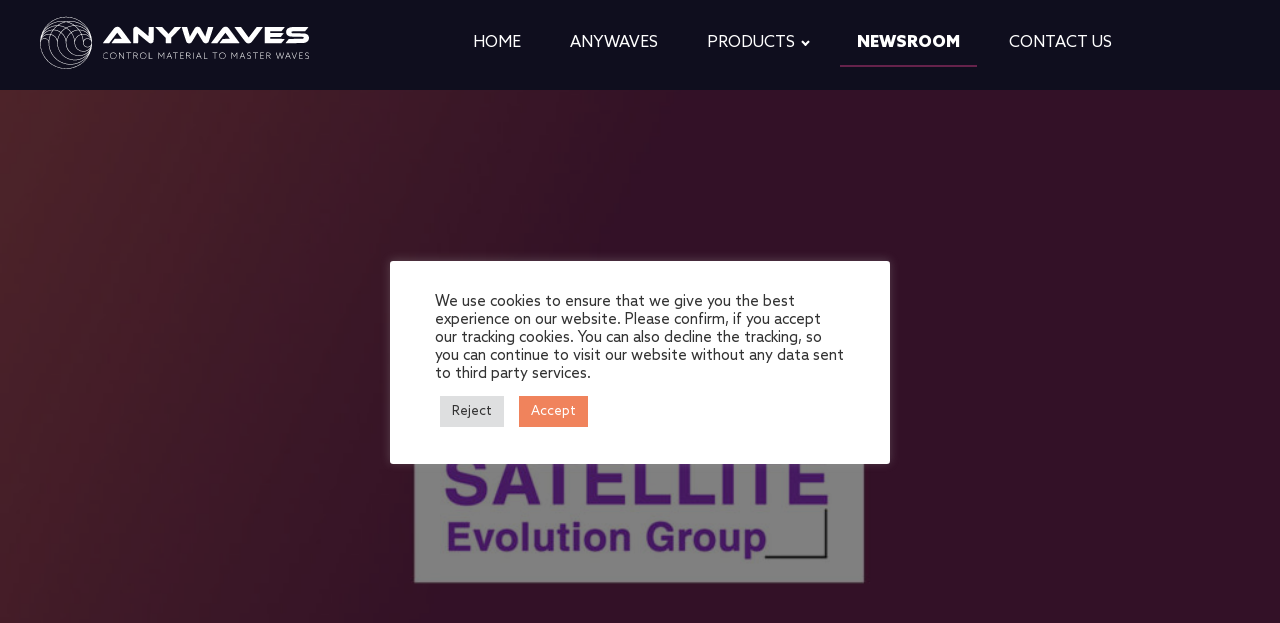

--- FILE ---
content_type: text/html; charset=UTF-8
request_url: https://anywaves.eu/2021/11/08/anywaves-confirms-leadership-as-european-space-antennas-manufacturer-and-continues-work-on-artic/
body_size: 52048
content:
<!DOCTYPE html>
<html lang="en-US" >
<head>
<meta charset="UTF-8">
<meta name="viewport" content="width=device-width, initial-scale=1.0">
<!-- WP_HEAD() START -->
<meta name='robots' content='index, follow, max-image-preview:large, max-snippet:-1, max-video-preview:-1' />
<!-- Grow Social by Mediavine v.1.20.3 https://marketplace.mediavine.com/grow-social-pro/ -->
<meta property="og:locale" content="en_US" />
<meta property="og:type" content="article" />
<meta property="og:title" content="ANYWAVES confirms leadership as European space antennas manufacturer and continues work on Artic" />
<meta property="og:description" content="Part of the ESA’s Earth Watch programme, Artic Weather Satellite aims at demonstrating the usefulness of radiometric measurements in improving" />
<meta property="og:url" content="https://anywaves.eu/2021/11/08/anywaves-confirms-leadership-as-european-space-antennas-manufacturer-and-continues-work-on-artic/" />
<meta property="og:site_name" content="ANYWAVES" />
<meta property="og:updated_time" content="2022-12-22T11:15:28+00:00" />
<meta property="article:published_time" content="2021-11-08T16:33:01+00:00" />
<meta property="article:modified_time" content="2022-12-22T11:15:28+00:00" />
<meta name="twitter:card" content="summary_large_image" />
<meta name="twitter:title" content="ANYWAVES confirms leadership as European space antennas manufacturer and continues work on Artic" />
<meta name="twitter:description" content="Part of the ESA’s Earth Watch programme, Artic Weather Satellite aims at demonstrating the usefulness of radiometric measurements in improving" />
<meta property="og:image" content="https://anywaves.eu/wp-content/uploads/2020/11/SatelliteEvolutionGroup-logo.jpg" />
<meta name="twitter:image" content="https://anywaves.eu/wp-content/uploads/2020/11/SatelliteEvolutionGroup-logo.jpg" />
<meta property="og:image:width" content="1366" />
<meta property="og:image:height" content="768" />
<!-- Grow Social by Mediavine v.1.20.3 https://marketplace.mediavine.com/grow-social-pro/ -->

	<!-- This site is optimized with the Yoast SEO plugin v20.10 - https://yoast.com/wordpress/plugins/seo/ -->
	<title>ANYWAVES confirms leadership as European space antennas manufacturer and continues work on Artic - ANYWAVES</title><link rel="preload" as="style" href="https://fonts.googleapis.com/css?family=Roboto%3A400%2C500&#038;display=swap" /><link rel="stylesheet" href="https://fonts.googleapis.com/css?family=Roboto%3A400%2C500&#038;display=swap" media="print" onload="this.media='all'" /><noscript><link rel="stylesheet" href="https://fonts.googleapis.com/css?family=Roboto%3A400%2C500&#038;display=swap" /></noscript><link rel="stylesheet" href="https://anywaves.eu/wp-content/cache/min/1/2de596c074d5e7a96c298dda086759af.css" media="all" data-minify="1" />
	<meta name="description" content="Part of the ESA’s Earth Watch programme, Artic Weather Satellite aims at demonstrating the usefulness of radiometric measurements in improving" />
	<link rel="canonical" href="https://anywaves.eu/2021/11/08/anywaves-confirms-leadership-as-european-space-antennas-manufacturer-and-continues-work-on-artic/" />
	<meta name="author" content="admin-anywaves" />
	<meta name="twitter:label1" content="Written by" />
	<meta name="twitter:data1" content="admin-anywaves" />
	<meta name="twitter:label2" content="Est. reading time" />
	<meta name="twitter:data2" content="1 minute" />
	<script type="application/ld+json" class="yoast-schema-graph">{"@context":"https://schema.org","@graph":[{"@type":"WebPage","@id":"https://anywaves.eu/2021/11/08/anywaves-confirms-leadership-as-european-space-antennas-manufacturer-and-continues-work-on-artic/","url":"https://anywaves.eu/2021/11/08/anywaves-confirms-leadership-as-european-space-antennas-manufacturer-and-continues-work-on-artic/","name":"ANYWAVES confirms leadership as European space antennas manufacturer and continues work on Artic - ANYWAVES","isPartOf":{"@id":"https://anywaves.eu/#website"},"primaryImageOfPage":{"@id":"https://anywaves.eu/2021/11/08/anywaves-confirms-leadership-as-european-space-antennas-manufacturer-and-continues-work-on-artic/#primaryimage"},"image":{"@id":"https://anywaves.eu/2021/11/08/anywaves-confirms-leadership-as-european-space-antennas-manufacturer-and-continues-work-on-artic/#primaryimage"},"thumbnailUrl":"https://anywaves.eu/wp-content/uploads/2020/11/SatelliteEvolutionGroup-logo.jpg","datePublished":"2021-11-08T15:33:01+00:00","dateModified":"2022-12-22T10:15:28+00:00","author":{"@id":"https://anywaves.eu/#/schema/person/0c245a5d9bddc3cb9bb3dfaa0b48b04f"},"description":"Part of the ESA’s Earth Watch programme, Artic Weather Satellite aims at demonstrating the usefulness of radiometric measurements in improving","inLanguage":"en-US","potentialAction":[{"@type":"ReadAction","target":["https://anywaves.eu/2021/11/08/anywaves-confirms-leadership-as-european-space-antennas-manufacturer-and-continues-work-on-artic/"]}]},{"@type":"ImageObject","inLanguage":"en-US","@id":"https://anywaves.eu/2021/11/08/anywaves-confirms-leadership-as-european-space-antennas-manufacturer-and-continues-work-on-artic/#primaryimage","url":"https://anywaves.eu/wp-content/uploads/2020/11/SatelliteEvolutionGroup-logo.jpg","contentUrl":"https://anywaves.eu/wp-content/uploads/2020/11/SatelliteEvolutionGroup-logo.jpg","width":1366,"height":768},{"@type":"WebSite","@id":"https://anywaves.eu/#website","url":"https://anywaves.eu/","name":"ANYWAVES","description":"Antennas for SmallSats","potentialAction":[{"@type":"SearchAction","target":{"@type":"EntryPoint","urlTemplate":"https://anywaves.eu/?s={search_term_string}"},"query-input":"required name=search_term_string"}],"inLanguage":"en-US"},{"@type":"Person","@id":"https://anywaves.eu/#/schema/person/0c245a5d9bddc3cb9bb3dfaa0b48b04f","name":"admin-anywaves","image":{"@type":"ImageObject","inLanguage":"en-US","@id":"https://anywaves.eu/#/schema/person/image/","url":"https://secure.gravatar.com/avatar/89e3b840d83d0b3938a7237c858e5570?s=96&d=mm&r=g","contentUrl":"https://secure.gravatar.com/avatar/89e3b840d83d0b3938a7237c858e5570?s=96&d=mm&r=g","caption":"admin-anywaves"}}]}</script>
	<!-- / Yoast SEO plugin. -->


<link rel='dns-prefetch' href='//js-eu1.hs-scripts.com' />
<link rel='dns-prefetch' href='//fonts.googleapis.com' />
<link href='https://fonts.gstatic.com' crossorigin rel='preconnect' />
<link rel="alternate" type="application/rss+xml" title="ANYWAVES &raquo; ANYWAVES confirms leadership as European space antennas manufacturer and continues work on Artic Comments Feed" href="https://anywaves.eu/2021/11/08/anywaves-confirms-leadership-as-european-space-antennas-manufacturer-and-continues-work-on-artic/feed/" />
		<!-- This site uses the Google Analytics by MonsterInsights plugin v8.17 - Using Analytics tracking - https://www.monsterinsights.com/ -->
							<script src="//www.googletagmanager.com/gtag/js?id=G-1ENP1LL033"  data-cfasync="false" data-wpfc-render="false" type="text/javascript" async></script>
			<script data-cfasync="false" data-wpfc-render="false" type="text/plain" data-cli-class="cli-blocker-script"  data-cli-script-type="analytics" data-cli-block="true"  data-cli-element-position="head">
				var mi_version = '8.17';
				var mi_track_user = true;
				var mi_no_track_reason = '';
				
								var disableStrs = [
										'ga-disable-G-1ENP1LL033',
									];

				/* Function to detect opted out users */
				function __gtagTrackerIsOptedOut() {
					for (var index = 0; index < disableStrs.length; index++) {
						if (document.cookie.indexOf(disableStrs[index] + '=true') > -1) {
							return true;
						}
					}

					return false;
				}

				/* Disable tracking if the opt-out cookie exists. */
				if (__gtagTrackerIsOptedOut()) {
					for (var index = 0; index < disableStrs.length; index++) {
						window[disableStrs[index]] = true;
					}
				}

				/* Opt-out function */
				function __gtagTrackerOptout() {
					for (var index = 0; index < disableStrs.length; index++) {
						document.cookie = disableStrs[index] + '=true; expires=Thu, 31 Dec 2099 23:59:59 UTC; path=/';
						window[disableStrs[index]] = true;
					}
				}

				if ('undefined' === typeof gaOptout) {
					function gaOptout() {
						__gtagTrackerOptout();
					}
				}
								window.dataLayer = window.dataLayer || [];

				window.MonsterInsightsDualTracker = {
					helpers: {},
					trackers: {},
				};
				if (mi_track_user) {
					function __gtagDataLayer() {
						dataLayer.push(arguments);
					}

					function __gtagTracker(type, name, parameters) {
						if (!parameters) {
							parameters = {};
						}

						if (parameters.send_to) {
							__gtagDataLayer.apply(null, arguments);
							return;
						}

						if (type === 'event') {
														parameters.send_to = monsterinsights_frontend.v4_id;
							var hookName = name;
							if (typeof parameters['event_category'] !== 'undefined') {
								hookName = parameters['event_category'] + ':' + name;
							}

							if (typeof MonsterInsightsDualTracker.trackers[hookName] !== 'undefined') {
								MonsterInsightsDualTracker.trackers[hookName](parameters);
							} else {
								__gtagDataLayer('event', name, parameters);
							}
							
						} else {
							__gtagDataLayer.apply(null, arguments);
						}
					}

					__gtagTracker('js', new Date());
					__gtagTracker('set', {
						'developer_id.dZGIzZG': true,
											});
										__gtagTracker('config', 'G-1ENP1LL033', {"forceSSL":"true","link_attribution":"true"} );
															window.gtag = __gtagTracker;										(function () {
						/* https://developers.google.com/analytics/devguides/collection/analyticsjs/ */
						/* ga and __gaTracker compatibility shim. */
						var noopfn = function () {
							return null;
						};
						var newtracker = function () {
							return new Tracker();
						};
						var Tracker = function () {
							return null;
						};
						var p = Tracker.prototype;
						p.get = noopfn;
						p.set = noopfn;
						p.send = function () {
							var args = Array.prototype.slice.call(arguments);
							args.unshift('send');
							__gaTracker.apply(null, args);
						};
						var __gaTracker = function () {
							var len = arguments.length;
							if (len === 0) {
								return;
							}
							var f = arguments[len - 1];
							if (typeof f !== 'object' || f === null || typeof f.hitCallback !== 'function') {
								if ('send' === arguments[0]) {
									var hitConverted, hitObject = false, action;
									if ('event' === arguments[1]) {
										if ('undefined' !== typeof arguments[3]) {
											hitObject = {
												'eventAction': arguments[3],
												'eventCategory': arguments[2],
												'eventLabel': arguments[4],
												'value': arguments[5] ? arguments[5] : 1,
											}
										}
									}
									if ('pageview' === arguments[1]) {
										if ('undefined' !== typeof arguments[2]) {
											hitObject = {
												'eventAction': 'page_view',
												'page_path': arguments[2],
											}
										}
									}
									if (typeof arguments[2] === 'object') {
										hitObject = arguments[2];
									}
									if (typeof arguments[5] === 'object') {
										Object.assign(hitObject, arguments[5]);
									}
									if ('undefined' !== typeof arguments[1].hitType) {
										hitObject = arguments[1];
										if ('pageview' === hitObject.hitType) {
											hitObject.eventAction = 'page_view';
										}
									}
									if (hitObject) {
										action = 'timing' === arguments[1].hitType ? 'timing_complete' : hitObject.eventAction;
										hitConverted = mapArgs(hitObject);
										__gtagTracker('event', action, hitConverted);
									}
								}
								return;
							}

							function mapArgs(args) {
								var arg, hit = {};
								var gaMap = {
									'eventCategory': 'event_category',
									'eventAction': 'event_action',
									'eventLabel': 'event_label',
									'eventValue': 'event_value',
									'nonInteraction': 'non_interaction',
									'timingCategory': 'event_category',
									'timingVar': 'name',
									'timingValue': 'value',
									'timingLabel': 'event_label',
									'page': 'page_path',
									'location': 'page_location',
									'title': 'page_title',
								};
								for (arg in args) {
																		if (!(!args.hasOwnProperty(arg) || !gaMap.hasOwnProperty(arg))) {
										hit[gaMap[arg]] = args[arg];
									} else {
										hit[arg] = args[arg];
									}
								}
								return hit;
							}

							try {
								f.hitCallback();
							} catch (ex) {
							}
						};
						__gaTracker.create = newtracker;
						__gaTracker.getByName = newtracker;
						__gaTracker.getAll = function () {
							return [];
						};
						__gaTracker.remove = noopfn;
						__gaTracker.loaded = true;
						window['__gaTracker'] = __gaTracker;
					})();
									} else {
										console.log("");
					(function () {
						function __gtagTracker() {
							return null;
						}

						window['__gtagTracker'] = __gtagTracker;
						window['gtag'] = __gtagTracker;
					})();
									}
			</script>
				<!-- / Google Analytics by MonsterInsights -->
		


<style id='global-styles-inline-css' type='text/css'>
body{--wp--preset--color--black: #000000;--wp--preset--color--cyan-bluish-gray: #abb8c3;--wp--preset--color--white: #ffffff;--wp--preset--color--pale-pink: #f78da7;--wp--preset--color--vivid-red: #cf2e2e;--wp--preset--color--luminous-vivid-orange: #ff6900;--wp--preset--color--luminous-vivid-amber: #fcb900;--wp--preset--color--light-green-cyan: #7bdcb5;--wp--preset--color--vivid-green-cyan: #00d084;--wp--preset--color--pale-cyan-blue: #8ed1fc;--wp--preset--color--vivid-cyan-blue: #0693e3;--wp--preset--color--vivid-purple: #9b51e0;--wp--preset--gradient--vivid-cyan-blue-to-vivid-purple: linear-gradient(135deg,rgba(6,147,227,1) 0%,rgb(155,81,224) 100%);--wp--preset--gradient--light-green-cyan-to-vivid-green-cyan: linear-gradient(135deg,rgb(122,220,180) 0%,rgb(0,208,130) 100%);--wp--preset--gradient--luminous-vivid-amber-to-luminous-vivid-orange: linear-gradient(135deg,rgba(252,185,0,1) 0%,rgba(255,105,0,1) 100%);--wp--preset--gradient--luminous-vivid-orange-to-vivid-red: linear-gradient(135deg,rgba(255,105,0,1) 0%,rgb(207,46,46) 100%);--wp--preset--gradient--very-light-gray-to-cyan-bluish-gray: linear-gradient(135deg,rgb(238,238,238) 0%,rgb(169,184,195) 100%);--wp--preset--gradient--cool-to-warm-spectrum: linear-gradient(135deg,rgb(74,234,220) 0%,rgb(151,120,209) 20%,rgb(207,42,186) 40%,rgb(238,44,130) 60%,rgb(251,105,98) 80%,rgb(254,248,76) 100%);--wp--preset--gradient--blush-light-purple: linear-gradient(135deg,rgb(255,206,236) 0%,rgb(152,150,240) 100%);--wp--preset--gradient--blush-bordeaux: linear-gradient(135deg,rgb(254,205,165) 0%,rgb(254,45,45) 50%,rgb(107,0,62) 100%);--wp--preset--gradient--luminous-dusk: linear-gradient(135deg,rgb(255,203,112) 0%,rgb(199,81,192) 50%,rgb(65,88,208) 100%);--wp--preset--gradient--pale-ocean: linear-gradient(135deg,rgb(255,245,203) 0%,rgb(182,227,212) 50%,rgb(51,167,181) 100%);--wp--preset--gradient--electric-grass: linear-gradient(135deg,rgb(202,248,128) 0%,rgb(113,206,126) 100%);--wp--preset--gradient--midnight: linear-gradient(135deg,rgb(2,3,129) 0%,rgb(40,116,252) 100%);--wp--preset--duotone--dark-grayscale: url('#wp-duotone-dark-grayscale');--wp--preset--duotone--grayscale: url('#wp-duotone-grayscale');--wp--preset--duotone--purple-yellow: url('#wp-duotone-purple-yellow');--wp--preset--duotone--blue-red: url('#wp-duotone-blue-red');--wp--preset--duotone--midnight: url('#wp-duotone-midnight');--wp--preset--duotone--magenta-yellow: url('#wp-duotone-magenta-yellow');--wp--preset--duotone--purple-green: url('#wp-duotone-purple-green');--wp--preset--duotone--blue-orange: url('#wp-duotone-blue-orange');--wp--preset--font-size--small: 13px;--wp--preset--font-size--medium: 20px;--wp--preset--font-size--large: 36px;--wp--preset--font-size--x-large: 42px;--wp--preset--spacing--20: 0.44rem;--wp--preset--spacing--30: 0.67rem;--wp--preset--spacing--40: 1rem;--wp--preset--spacing--50: 1.5rem;--wp--preset--spacing--60: 2.25rem;--wp--preset--spacing--70: 3.38rem;--wp--preset--spacing--80: 5.06rem;--wp--preset--shadow--natural: 6px 6px 9px rgba(0, 0, 0, 0.2);--wp--preset--shadow--deep: 12px 12px 50px rgba(0, 0, 0, 0.4);--wp--preset--shadow--sharp: 6px 6px 0px rgba(0, 0, 0, 0.2);--wp--preset--shadow--outlined: 6px 6px 0px -3px rgba(255, 255, 255, 1), 6px 6px rgba(0, 0, 0, 1);--wp--preset--shadow--crisp: 6px 6px 0px rgba(0, 0, 0, 1);}:where(.is-layout-flex){gap: 0.5em;}body .is-layout-flow > .alignleft{float: left;margin-inline-start: 0;margin-inline-end: 2em;}body .is-layout-flow > .alignright{float: right;margin-inline-start: 2em;margin-inline-end: 0;}body .is-layout-flow > .aligncenter{margin-left: auto !important;margin-right: auto !important;}body .is-layout-constrained > .alignleft{float: left;margin-inline-start: 0;margin-inline-end: 2em;}body .is-layout-constrained > .alignright{float: right;margin-inline-start: 2em;margin-inline-end: 0;}body .is-layout-constrained > .aligncenter{margin-left: auto !important;margin-right: auto !important;}body .is-layout-constrained > :where(:not(.alignleft):not(.alignright):not(.alignfull)){max-width: var(--wp--style--global--content-size);margin-left: auto !important;margin-right: auto !important;}body .is-layout-constrained > .alignwide{max-width: var(--wp--style--global--wide-size);}body .is-layout-flex{display: flex;}body .is-layout-flex{flex-wrap: wrap;align-items: center;}body .is-layout-flex > *{margin: 0;}:where(.wp-block-columns.is-layout-flex){gap: 2em;}.has-black-color{color: var(--wp--preset--color--black) !important;}.has-cyan-bluish-gray-color{color: var(--wp--preset--color--cyan-bluish-gray) !important;}.has-white-color{color: var(--wp--preset--color--white) !important;}.has-pale-pink-color{color: var(--wp--preset--color--pale-pink) !important;}.has-vivid-red-color{color: var(--wp--preset--color--vivid-red) !important;}.has-luminous-vivid-orange-color{color: var(--wp--preset--color--luminous-vivid-orange) !important;}.has-luminous-vivid-amber-color{color: var(--wp--preset--color--luminous-vivid-amber) !important;}.has-light-green-cyan-color{color: var(--wp--preset--color--light-green-cyan) !important;}.has-vivid-green-cyan-color{color: var(--wp--preset--color--vivid-green-cyan) !important;}.has-pale-cyan-blue-color{color: var(--wp--preset--color--pale-cyan-blue) !important;}.has-vivid-cyan-blue-color{color: var(--wp--preset--color--vivid-cyan-blue) !important;}.has-vivid-purple-color{color: var(--wp--preset--color--vivid-purple) !important;}.has-black-background-color{background-color: var(--wp--preset--color--black) !important;}.has-cyan-bluish-gray-background-color{background-color: var(--wp--preset--color--cyan-bluish-gray) !important;}.has-white-background-color{background-color: var(--wp--preset--color--white) !important;}.has-pale-pink-background-color{background-color: var(--wp--preset--color--pale-pink) !important;}.has-vivid-red-background-color{background-color: var(--wp--preset--color--vivid-red) !important;}.has-luminous-vivid-orange-background-color{background-color: var(--wp--preset--color--luminous-vivid-orange) !important;}.has-luminous-vivid-amber-background-color{background-color: var(--wp--preset--color--luminous-vivid-amber) !important;}.has-light-green-cyan-background-color{background-color: var(--wp--preset--color--light-green-cyan) !important;}.has-vivid-green-cyan-background-color{background-color: var(--wp--preset--color--vivid-green-cyan) !important;}.has-pale-cyan-blue-background-color{background-color: var(--wp--preset--color--pale-cyan-blue) !important;}.has-vivid-cyan-blue-background-color{background-color: var(--wp--preset--color--vivid-cyan-blue) !important;}.has-vivid-purple-background-color{background-color: var(--wp--preset--color--vivid-purple) !important;}.has-black-border-color{border-color: var(--wp--preset--color--black) !important;}.has-cyan-bluish-gray-border-color{border-color: var(--wp--preset--color--cyan-bluish-gray) !important;}.has-white-border-color{border-color: var(--wp--preset--color--white) !important;}.has-pale-pink-border-color{border-color: var(--wp--preset--color--pale-pink) !important;}.has-vivid-red-border-color{border-color: var(--wp--preset--color--vivid-red) !important;}.has-luminous-vivid-orange-border-color{border-color: var(--wp--preset--color--luminous-vivid-orange) !important;}.has-luminous-vivid-amber-border-color{border-color: var(--wp--preset--color--luminous-vivid-amber) !important;}.has-light-green-cyan-border-color{border-color: var(--wp--preset--color--light-green-cyan) !important;}.has-vivid-green-cyan-border-color{border-color: var(--wp--preset--color--vivid-green-cyan) !important;}.has-pale-cyan-blue-border-color{border-color: var(--wp--preset--color--pale-cyan-blue) !important;}.has-vivid-cyan-blue-border-color{border-color: var(--wp--preset--color--vivid-cyan-blue) !important;}.has-vivid-purple-border-color{border-color: var(--wp--preset--color--vivid-purple) !important;}.has-vivid-cyan-blue-to-vivid-purple-gradient-background{background: var(--wp--preset--gradient--vivid-cyan-blue-to-vivid-purple) !important;}.has-light-green-cyan-to-vivid-green-cyan-gradient-background{background: var(--wp--preset--gradient--light-green-cyan-to-vivid-green-cyan) !important;}.has-luminous-vivid-amber-to-luminous-vivid-orange-gradient-background{background: var(--wp--preset--gradient--luminous-vivid-amber-to-luminous-vivid-orange) !important;}.has-luminous-vivid-orange-to-vivid-red-gradient-background{background: var(--wp--preset--gradient--luminous-vivid-orange-to-vivid-red) !important;}.has-very-light-gray-to-cyan-bluish-gray-gradient-background{background: var(--wp--preset--gradient--very-light-gray-to-cyan-bluish-gray) !important;}.has-cool-to-warm-spectrum-gradient-background{background: var(--wp--preset--gradient--cool-to-warm-spectrum) !important;}.has-blush-light-purple-gradient-background{background: var(--wp--preset--gradient--blush-light-purple) !important;}.has-blush-bordeaux-gradient-background{background: var(--wp--preset--gradient--blush-bordeaux) !important;}.has-luminous-dusk-gradient-background{background: var(--wp--preset--gradient--luminous-dusk) !important;}.has-pale-ocean-gradient-background{background: var(--wp--preset--gradient--pale-ocean) !important;}.has-electric-grass-gradient-background{background: var(--wp--preset--gradient--electric-grass) !important;}.has-midnight-gradient-background{background: var(--wp--preset--gradient--midnight) !important;}.has-small-font-size{font-size: var(--wp--preset--font-size--small) !important;}.has-medium-font-size{font-size: var(--wp--preset--font-size--medium) !important;}.has-large-font-size{font-size: var(--wp--preset--font-size--large) !important;}.has-x-large-font-size{font-size: var(--wp--preset--font-size--x-large) !important;}
.wp-block-navigation a:where(:not(.wp-element-button)){color: inherit;}
:where(.wp-block-columns.is-layout-flex){gap: 2em;}
.wp-block-pullquote{font-size: 1.5em;line-height: 1.6;}
</style>









<script type="text/plain" data-cli-class="cli-blocker-script"  data-cli-script-type="analytics" data-cli-block="true"  data-cli-element-position="head" src='https://anywaves.eu/wp-content/plugins/google-analytics-for-wordpress/assets/js/frontend-gtag.min.js?ver=8.17' id='monsterinsights-frontend-script-js'></script>
<script data-cfasync="false" data-wpfc-render="false" type="text/javascript" id='monsterinsights-frontend-script-js-extra'>/* <![CDATA[ */
var monsterinsights_frontend = {"js_events_tracking":"true","download_extensions":"doc,pdf,ppt,zip,xls,docx,pptx,xlsx","inbound_paths":"[{\"path\":\"\\\/go\\\/\",\"label\":\"affiliate\"},{\"path\":\"\\\/recommend\\\/\",\"label\":\"affiliate\"}]","home_url":"https:\/\/anywaves.eu","hash_tracking":"false","v4_id":"G-1ENP1LL033"};/* ]]> */
</script>
<script type='text/javascript' src='https://anywaves.eu/wp-includes/js/jquery/jquery.min.js?ver=3.6.4' id='jquery-core-js'></script>
<script type='text/javascript' id='cookie-law-info-js-extra'>
/* <![CDATA[ */
var Cli_Data = {"nn_cookie_ids":[],"cookielist":[],"non_necessary_cookies":[],"ccpaEnabled":"","ccpaRegionBased":"","ccpaBarEnabled":"","strictlyEnabled":["necessary","obligatoire"],"ccpaType":"gdpr","js_blocking":"1","custom_integration":"","triggerDomRefresh":"","secure_cookies":""};
var cli_cookiebar_settings = {"animate_speed_hide":"500","animate_speed_show":"500","background":"#FFF","border":"#b1a6a6c2","border_on":"","button_1_button_colour":"#61a229","button_1_button_hover":"#4e8221","button_1_link_colour":"#fff","button_1_as_button":"1","button_1_new_win":"","button_2_button_colour":"#333","button_2_button_hover":"#292929","button_2_link_colour":"#444","button_2_as_button":"","button_2_hidebar":"","button_3_button_colour":"#dedfe0","button_3_button_hover":"#b2b2b3","button_3_link_colour":"#333333","button_3_as_button":"1","button_3_new_win":"","button_4_button_colour":"#000","button_4_button_hover":"#000000","button_4_link_colour":"#333333","button_4_as_button":"","button_7_button_colour":"#f0835c","button_7_button_hover":"#c0694a","button_7_link_colour":"#fff","button_7_as_button":"1","button_7_new_win":"","font_family":"inherit","header_fix":"","notify_animate_hide":"1","notify_animate_show":"","notify_div_id":"#cookie-law-info-bar","notify_position_horizontal":"right","notify_position_vertical":"top","scroll_close":"","scroll_close_reload":"","accept_close_reload":"","reject_close_reload":"","showagain_tab":"","showagain_background":"#fff","showagain_border":"#000","showagain_div_id":"#cookie-law-info-again","showagain_x_position":"100px","text":"#333333","show_once_yn":"","show_once":"10000","logging_on":"","as_popup":"","popup_overlay":"1","bar_heading_text":"","cookie_bar_as":"popup","popup_showagain_position":"bottom-right","widget_position":"left"};
var log_object = {"ajax_url":"https:\/\/anywaves.eu\/wp-admin\/admin-ajax.php"};
/* ]]> */
</script>
<script type='text/javascript' src='https://anywaves.eu/wp-content/plugins/cookie-law-info/legacy/public/js/cookie-law-info-public.js?ver=3.1.1' id='cookie-law-info-js'></script>
<script type='text/javascript' id='foobox-free-min-js-before'>
/* Run FooBox FREE (v2.7.25) */
var FOOBOX = window.FOOBOX = {
	ready: true,
	disableOthers: false,
	o: {wordpress: { enabled: true }, countMessage:'image %index sur %total', images: { showCaptions:false }, excludes:'.fbx-link,.nofoobox,.nolightbox,a[href*="pinterest.com/pin/create/button/"]', affiliate : { enabled: false }, error: "Could not load the item"},
	selectors: [
		".foobox"
	],
	pre: function( $ ){
		// Custom JavaScript (Pre)
		
	},
	post: function( $ ){
		// Custom JavaScript (Post)
		
		// Custom Captions Code
		
	},
	custom: function( $ ){
		// Custom Extra JS
		
	}
};
</script>
<script type='text/javascript' src='https://anywaves.eu/wp-content/plugins/foobox-image-lightbox/free/js/foobox.free.min.js?ver=2.7.25' id='foobox-free-min-js'></script>
<link rel="https://api.w.org/" href="https://anywaves.eu/wp-json/" /><link rel="alternate" type="application/json" href="https://anywaves.eu/wp-json/wp/v2/posts/1472" /><link rel="EditURI" type="application/rsd+xml" title="RSD" href="https://anywaves.eu/xmlrpc.php?rsd" />
<link rel="wlwmanifest" type="application/wlwmanifest+xml" href="https://anywaves.eu/wp-includes/wlwmanifest.xml" />
<meta name="generator" content="WordPress 6.2.8" />
<link rel='shortlink' href='https://anywaves.eu/?p=1472' />
<link rel="alternate" type="application/json+oembed" href="https://anywaves.eu/wp-json/oembed/1.0/embed?url=https%3A%2F%2Fanywaves.eu%2F2021%2F11%2F08%2Fanywaves-confirms-leadership-as-european-space-antennas-manufacturer-and-continues-work-on-artic%2F" />
<link rel="alternate" type="text/xml+oembed" href="https://anywaves.eu/wp-json/oembed/1.0/embed?url=https%3A%2F%2Fanywaves.eu%2F2021%2F11%2F08%2Fanywaves-confirms-leadership-as-european-space-antennas-manufacturer-and-continues-work-on-artic%2F&#038;format=xml" />

<script type="text/javascript" src="//cdn.jsdelivr.net/npm/slick-carousel@1.8.1/slick/slick.min.js"></script>
<script src="https://cdnjs.cloudflare.com/ajax/libs/gsap/3.5.1/gsap.min.js"></script>
<script src="https://cdnjs.cloudflare.com/ajax/libs/gsap/3.5.1/ScrollTrigger.min.js"></script>
<script type="text/javascript" src="https://anywaves.eu/wp-content/j360/j360.js"></script>
<script id="6senseWebTag" src="https://j.6sc.co/j/4393495a-eb3c-4d41-8857-5c87bb2bf5eb.js"></script>   

<script>
    window._6si = window._6si || [];
    window._6si.push(['enableEventTracking', true]);
    window._6si.push(['setToken', '31255496357a320aeaaf179f941eea00']);
    window._6si.push(['setEndpoint', 'b.6sc.co']);
    window._6si.push(['enableRetargeting', false]);
 
    (function() {
      var gd = document.createElement('script');
      gd.type = 'text/javascript';
      gd.async = true;
      gd.src = '//j.6sc.co/6si.min.js';
      var s = document.getElementsByTagName('script')[0];
      s.parentNode.insertBefore(gd, s);
    })();
  </script>			<!-- DO NOT COPY THIS SNIPPET! Start of Page Analytics Tracking for HubSpot WordPress plugin v10.1.24-->
			<script type="text/javascript" class="hsq-set-content-id" data-content-id="blog-post">
				var _hsq = _hsq || [];
				_hsq.push(["setContentType", "blog-post"]);
			</script>
			<!-- DO NOT COPY THIS SNIPPET! End of Page Analytics Tracking for HubSpot WordPress plugin -->
					<script type="text/javascript">
				(function(c,l,a,r,i,t,y){
					c[a]=c[a]||function(){(c[a].q=c[a].q||[]).push(arguments)};t=l.createElement(r);t.async=1;
					t.src="https://www.clarity.ms/tag/"+i+"?ref=wordpress";y=l.getElementsByTagName(r)[0];y.parentNode.insertBefore(t,y);
				})(window, document, "clarity", "script", "fti44xmz04");
		</script>
		<style type="text/css" data-source="Grow Social by Mediavine">
				@media screen and ( max-width : 720px ) {
					.dpsp-content-wrapper.dpsp-hide-on-mobile,
					.dpsp-share-text.dpsp-hide-on-mobile,
					.dpsp-content-wrapper .dpsp-network-label {
						display: none;
					}
					.dpsp-has-spacing .dpsp-networks-btns-wrapper li {
						margin:0 2% 10px 0;
					}
					.dpsp-network-btn.dpsp-has-label:not(.dpsp-has-count) {
						max-height: 40px;
						padding: 0;
						justify-content: center;
					}
					.dpsp-content-wrapper.dpsp-size-small .dpsp-network-btn.dpsp-has-label:not(.dpsp-has-count){
						max-height: 32px;
					}
					.dpsp-content-wrapper.dpsp-size-large .dpsp-network-btn.dpsp-has-label:not(.dpsp-has-count){
						max-height: 46px;
					}
				}
			</style><link rel="icon" href="https://anywaves.eu/wp-content/uploads/2020/11/cropped-anywaves-logo-32x32.png" sizes="32x32" />
<link rel="icon" href="https://anywaves.eu/wp-content/uploads/2020/11/cropped-anywaves-logo-192x192.png" sizes="192x192" />
<link rel="apple-touch-icon" href="https://anywaves.eu/wp-content/uploads/2020/11/cropped-anywaves-logo-180x180.png" />
<meta name="msapplication-TileImage" content="https://anywaves.eu/wp-content/uploads/2020/11/cropped-anywaves-logo-270x270.png" />
		<style type="text/css" id="wp-custom-css">
			.grecaptcha-badge { visibility: hidden; }

.single-post img{
	height: auto;
}
 .main-navigation ul ul.sub-menu li a:hover, .main-navigation ul ul.sub-menu li:hover  a, .main-navigation ul ul.sub-menu li.current-menu-item a, .main-navigation ul ul.sub-menu li.current_page_item a {
    color: white;
     background-color:#1d1c3c;
}

.sub-menu li.menu-item {
 background-color:#1d1c3c;
} 

.sub-menu li.menu-item:hover {
 background-color:#F0835C;
} 

		</style>
		


<noscript><style id="rocket-lazyload-nojs-css">.rll-youtube-player, [data-lazy-src]{display:none !important;}</style></noscript><!-- END OF WP_HEAD() -->
</head>
<body class="post-template-default single single-post postid-1472 single-format-standard  wp-embed-responsive oxygen-body" >

<svg xmlns="http://www.w3.org/2000/svg" viewBox="0 0 0 0" width="0" height="0" focusable="false" role="none" style="visibility: hidden; position: absolute; left: -9999px; overflow: hidden;" ><defs><filter id="wp-duotone-dark-grayscale"><feColorMatrix color-interpolation-filters="sRGB" type="matrix" values=" .299 .587 .114 0 0 .299 .587 .114 0 0 .299 .587 .114 0 0 .299 .587 .114 0 0 " /><feComponentTransfer color-interpolation-filters="sRGB" ><feFuncR type="table" tableValues="0 0.49803921568627" /><feFuncG type="table" tableValues="0 0.49803921568627" /><feFuncB type="table" tableValues="0 0.49803921568627" /><feFuncA type="table" tableValues="1 1" /></feComponentTransfer><feComposite in2="SourceGraphic" operator="in" /></filter></defs></svg><svg xmlns="http://www.w3.org/2000/svg" viewBox="0 0 0 0" width="0" height="0" focusable="false" role="none" style="visibility: hidden; position: absolute; left: -9999px; overflow: hidden;" ><defs><filter id="wp-duotone-grayscale"><feColorMatrix color-interpolation-filters="sRGB" type="matrix" values=" .299 .587 .114 0 0 .299 .587 .114 0 0 .299 .587 .114 0 0 .299 .587 .114 0 0 " /><feComponentTransfer color-interpolation-filters="sRGB" ><feFuncR type="table" tableValues="0 1" /><feFuncG type="table" tableValues="0 1" /><feFuncB type="table" tableValues="0 1" /><feFuncA type="table" tableValues="1 1" /></feComponentTransfer><feComposite in2="SourceGraphic" operator="in" /></filter></defs></svg><svg xmlns="http://www.w3.org/2000/svg" viewBox="0 0 0 0" width="0" height="0" focusable="false" role="none" style="visibility: hidden; position: absolute; left: -9999px; overflow: hidden;" ><defs><filter id="wp-duotone-purple-yellow"><feColorMatrix color-interpolation-filters="sRGB" type="matrix" values=" .299 .587 .114 0 0 .299 .587 .114 0 0 .299 .587 .114 0 0 .299 .587 .114 0 0 " /><feComponentTransfer color-interpolation-filters="sRGB" ><feFuncR type="table" tableValues="0.54901960784314 0.98823529411765" /><feFuncG type="table" tableValues="0 1" /><feFuncB type="table" tableValues="0.71764705882353 0.25490196078431" /><feFuncA type="table" tableValues="1 1" /></feComponentTransfer><feComposite in2="SourceGraphic" operator="in" /></filter></defs></svg><svg xmlns="http://www.w3.org/2000/svg" viewBox="0 0 0 0" width="0" height="0" focusable="false" role="none" style="visibility: hidden; position: absolute; left: -9999px; overflow: hidden;" ><defs><filter id="wp-duotone-blue-red"><feColorMatrix color-interpolation-filters="sRGB" type="matrix" values=" .299 .587 .114 0 0 .299 .587 .114 0 0 .299 .587 .114 0 0 .299 .587 .114 0 0 " /><feComponentTransfer color-interpolation-filters="sRGB" ><feFuncR type="table" tableValues="0 1" /><feFuncG type="table" tableValues="0 0.27843137254902" /><feFuncB type="table" tableValues="0.5921568627451 0.27843137254902" /><feFuncA type="table" tableValues="1 1" /></feComponentTransfer><feComposite in2="SourceGraphic" operator="in" /></filter></defs></svg><svg xmlns="http://www.w3.org/2000/svg" viewBox="0 0 0 0" width="0" height="0" focusable="false" role="none" style="visibility: hidden; position: absolute; left: -9999px; overflow: hidden;" ><defs><filter id="wp-duotone-midnight"><feColorMatrix color-interpolation-filters="sRGB" type="matrix" values=" .299 .587 .114 0 0 .299 .587 .114 0 0 .299 .587 .114 0 0 .299 .587 .114 0 0 " /><feComponentTransfer color-interpolation-filters="sRGB" ><feFuncR type="table" tableValues="0 0" /><feFuncG type="table" tableValues="0 0.64705882352941" /><feFuncB type="table" tableValues="0 1" /><feFuncA type="table" tableValues="1 1" /></feComponentTransfer><feComposite in2="SourceGraphic" operator="in" /></filter></defs></svg><svg xmlns="http://www.w3.org/2000/svg" viewBox="0 0 0 0" width="0" height="0" focusable="false" role="none" style="visibility: hidden; position: absolute; left: -9999px; overflow: hidden;" ><defs><filter id="wp-duotone-magenta-yellow"><feColorMatrix color-interpolation-filters="sRGB" type="matrix" values=" .299 .587 .114 0 0 .299 .587 .114 0 0 .299 .587 .114 0 0 .299 .587 .114 0 0 " /><feComponentTransfer color-interpolation-filters="sRGB" ><feFuncR type="table" tableValues="0.78039215686275 1" /><feFuncG type="table" tableValues="0 0.94901960784314" /><feFuncB type="table" tableValues="0.35294117647059 0.47058823529412" /><feFuncA type="table" tableValues="1 1" /></feComponentTransfer><feComposite in2="SourceGraphic" operator="in" /></filter></defs></svg><svg xmlns="http://www.w3.org/2000/svg" viewBox="0 0 0 0" width="0" height="0" focusable="false" role="none" style="visibility: hidden; position: absolute; left: -9999px; overflow: hidden;" ><defs><filter id="wp-duotone-purple-green"><feColorMatrix color-interpolation-filters="sRGB" type="matrix" values=" .299 .587 .114 0 0 .299 .587 .114 0 0 .299 .587 .114 0 0 .299 .587 .114 0 0 " /><feComponentTransfer color-interpolation-filters="sRGB" ><feFuncR type="table" tableValues="0.65098039215686 0.40392156862745" /><feFuncG type="table" tableValues="0 1" /><feFuncB type="table" tableValues="0.44705882352941 0.4" /><feFuncA type="table" tableValues="1 1" /></feComponentTransfer><feComposite in2="SourceGraphic" operator="in" /></filter></defs></svg><svg xmlns="http://www.w3.org/2000/svg" viewBox="0 0 0 0" width="0" height="0" focusable="false" role="none" style="visibility: hidden; position: absolute; left: -9999px; overflow: hidden;" ><defs><filter id="wp-duotone-blue-orange"><feColorMatrix color-interpolation-filters="sRGB" type="matrix" values=" .299 .587 .114 0 0 .299 .587 .114 0 0 .299 .587 .114 0 0 .299 .587 .114 0 0 " /><feComponentTransfer color-interpolation-filters="sRGB" ><feFuncR type="table" tableValues="0.098039215686275 1" /><feFuncG type="table" tableValues="0 0.66274509803922" /><feFuncB type="table" tableValues="0.84705882352941 0.41960784313725" /><feFuncA type="table" tableValues="1 1" /></feComponentTransfer><feComposite in2="SourceGraphic" operator="in" /></filter></defs></svg>


						<header id="_header-107-15" class="oxy-header-wrapper oxy-sticky-header oxy-overlay-header oxy-header" ><div id="_header_row-108-15" class="oxy-header-row" ><div class="oxy-header-container"><div id="_header_left-109-15" class="oxy-header-left" ><a id="link-121-15" class="ct-link" href="/" target="_self"  ><div id="code_block-122-15" class="ct-code-block" ><svg class="header_desktop_svg" xmlns="http://www.w3.org/2000/svg" xmlns:xlink="http://www.w3.org/1999/xlink" width="280.082" height="62.043" viewBox="0 0 280.082 62.043">
  <defs>
    <clipPath id="clip-path">
      <rect id="Rectangle_826" data-name="Rectangle 826" width="280.082" height="62.043" fill="none"/>
    </clipPath>
  </defs>
  <g id="Groupe_187" data-name="Groupe 187" clip-path="url(#clip-path)">
    <path id="Tracé_253" data-name="Tracé 253" d="M404.786,76.65c-.287-.134-2.932-2.264-5.872-4.729l-5.348-4.483-.045,4.649-.049,4.653h-4.9v-7.2c0-6.921,0-7.226.359-7.9a3,3,0,0,1,3.72-1.143c.314.134,2.972,2.241,5.913,4.716l5.348,4.483L404,65.1l.085-4.586h4.931v7.172c0,6.894,0,7.212-.359,7.8a3.253,3.253,0,0,1-3.851,1.148Z" transform="translate(-295.327 -45.476)" fill="#fff"/>
    <path id="Tracé_254" data-name="Tracé 254" d="M566.675,76.492a3.139,3.139,0,0,1-1.085-.924c-.318-.515-4.752-14.483-4.752-14.972,0-.17.619-.22,2.636-.22,2.564,0,2.636,0,2.8.39.2.448,2.362,8.01,2.546,8.875l.126.6.735-1.385c1.372-2.559,4.173-7.338,4.55-7.755a3.1,3.1,0,0,1,2.43-.9,4.075,4.075,0,0,1,2.551.9c.229.278,4.886,8.458,5.007,8.8.04.1.1.153.143.1s1.744-5.868,2.636-9.073l.161-.569h2.618c1.986,0,2.622.054,2.622.22,0,.52-4.572,14.618-4.868,15.021a3.79,3.79,0,0,1-2.573,1.233,3.536,3.536,0,0,1-2.6-1.246c-.525-.695-4.805-7.777-5.379-8.9l-.39-.771-.614,1.121c-1.345,2.434-5.029,8.414-5.469,8.857a3.326,3.326,0,0,1-3.828.578Z" transform="translate(-419.033 -45.432)" fill="#fff"/>
    <path id="Tracé_255" data-name="Tracé 255" d="M760.636,77.127a4.518,4.518,0,0,1-1.345-.9c-.82-.78-11.314-14.842-11.314-15.155,0-.139.968-.2,3.232-.2h3.228l3.824,5.258c2.1,2.891,3.859,5.258,3.913,5.253s1.869-2.353,4.034-5.217l3.94-5.209,3.057-.045a19.836,19.836,0,0,1,3.183.085c.134.152-10.964,14.824-11.615,15.344a4.482,4.482,0,0,1-4.146.785Z" transform="translate(-553.416 -45.923)" fill="#fff"/>
    <path id="Tracé_256" data-name="Tracé 256" d="M281.114,76.536c.125-.336,10.758-14.272,11.386-14.954a4.253,4.253,0,0,1,3.286-1.251c1.932.139,1.995.211,8.149,8.517,3.061,4.119,5.6,7.594,5.652,7.719s-1.793.229-9.947.229c-8.571,0-10.014-.036-9.934-.246.054-.139.776-1.125,1.609-2.192l1.52-1.945h7.145l-1.345-1.793c-.744-1-1.744-2.376-2.241-3.062a8.939,8.939,0,0,0-.973-1.282c-.058,0-1.9,2.358-4.093,5.254l-3.985,5.258h-3.178c-2.618,0-3.138-.04-3.071-.242Z" transform="translate(-218.148 -45.525)" fill="#fff"/>
    <path id="Tracé_257" data-name="Tracé 257" d="M477.382,77.013a16.872,16.872,0,0,1-.121-2.739V71.661l-5.173-5.285c-2.846-2.891-5.178-5.343-5.178-5.419a22.073,22.073,0,0,1,3.4-.135H473.7l1.82,1.968c1,1.085,2.456,2.645,3.237,3.465l1.417,1.493,3.03-3.465,3.03-3.461h3.312a15.14,15.14,0,0,1,3.313.166c0,.1-2.241,2.5-4.953,5.379l-4.949,5.186-.09,2.739-.085,2.738-2.64.05a16.854,16.854,0,0,1-2.761-.072Z" transform="translate(-351.585 -45.871)" fill="#fff"/>
    <path id="Tracé_258" data-name="Tracé 258" d="M664.72,76.61c0-.076,2.591-3.528,5.756-7.674,4.707-6.177,5.895-7.62,6.58-8.068a4.142,4.142,0,0,1,5.415.986c1.13,1.4,10.664,14.344,10.758,14.613s-.941.269-9.911.269c-5.5,0-10.01-.058-10.01-.13a25.773,25.773,0,0,1,1.578-2.151l1.569-2.013,7.136-.175-2.183-2.981a32.826,32.826,0,0,0-2.317-2.981c-.076,0-1.905,2.326-4.066,5.173L671.1,76.645l-3.191.049a19.371,19.371,0,0,1-3.192-.085" transform="translate(-493.63 -45.482)" fill="#fff"/>
    <path id="Tracé_259" data-name="Tracé 259" d="M855.627,69.016V60.862h9.9c5.442,0,9.929.058,9.978.13a13.754,13.754,0,0,1-1.614,2.178l-1.694,2.053h-11.13v1.753h6.764a51.225,51.225,0,0,1,6.724.175,20.715,20.715,0,0,1-1.529,1.928l-1.466,1.775H861.064v1.927h7.275c4,0,7.275.063,7.271.134a25.081,25.081,0,0,1-1.717,2.147l-1.712,2.013-8.275.049-8.279.045Z" transform="translate(-630.72 -45.911)" fill="#fff"/>
    <path id="Tracé_260" data-name="Tracé 260" d="M929.026,77c0-.063.758-1.035,1.686-2.165L932.4,72.79l7.172-.09c6.854-.081,7.172-.1,7.432-.426a.942.942,0,0,0,0-1.246c-.238-.327-.574-.345-6.724-.448-6.975-.1-7.249-.139-8.853-1.148-2.367-1.5-2.412-5.379-.085-7.172a8.869,8.869,0,0,1,4.29-1.345c2.013-.193,16.339-.233,16.339-.04a25.316,25.316,0,0,1-1.69,2.192L948.6,65.125h-6.311c-7.091,0-7.212,0-7.212,1.049s.166,1.044,6.7,1.049a63.978,63.978,0,0,1,6.75.2c3.2.686,4.617,2.923,3.725,5.912-.47,1.6-1.748,2.69-3.851,3.286-.9.26-2.241.31-10.207.377-5.043.045-9.162.032-9.162-.036Z" transform="translate(-683.426 -45.831)" fill="#fff"/>
    <path id="Tracé_261" data-name="Tracé 261" d="M286.053,157.65a3.486,3.486,0,0,1-1.768.443,3.2,3.2,0,0,1,0-6.392,3.688,3.688,0,0,1,1.66.4v.583a3.01,3.01,0,0,0-1.66-.488,2.7,2.7,0,0,0,.032,5.41,3.025,3.025,0,0,0,1.742-.538Z" transform="translate(-218.148 -111.144)" fill="#fff"/>
    <path id="Tracé_262" data-name="Tracé 262" d="M309.73,151.634a3.167,3.167,0,1,1-3.129,3.2v-.006a3.11,3.11,0,0,1,3.02-3.2h.109m0,5.9a2.7,2.7,0,1,0-2.6-2.8c0,.033,0,.066,0,.1a2.6,2.6,0,0,0,2.5,2.7l.1,0" transform="translate(-236.465 -111.094)" fill="#fff"/>
    <path id="Tracé_263" data-name="Tracé 263" d="M337.883,158.174v-6.2h.494l2.838,3.8c.412.545.767,1.033,1.166,1.571V152h.507v6.2h-.5l-2.831-3.8c-.412-.545-.773-1.039-1.166-1.577v5.34Z" transform="translate(-258.93 -111.338)" fill="#fff"/>
    <path id="Tracé_264" data-name="Tracé 264" d="M366.353,152.453h-2.135v-.482h4.789v.482h-2.135v5.7h-.52Z" transform="translate(-277.841 -111.338)" fill="#fff"/>
    <path id="Tracé_265" data-name="Tracé 265" d="M389.766,151.952h1.666a3.116,3.116,0,0,1,1.71.367,1.552,1.552,0,0,1,.722,1.337,1.571,1.571,0,0,1-.633,1.311,2.191,2.191,0,0,1-1,.368l2.071,2.819h-.633l-2.021-2.774h-1.337v2.774h-.526Zm1.824,2.983a2.021,2.021,0,0,0,1.356-.361,1.1,1.1,0,0,0,.393-.893,1.084,1.084,0,0,0-.507-.963,2.471,2.471,0,0,0-1.438-.285h-1.1v2.5Z" transform="translate(-296.186 -111.317)" fill="#fff"/>
    <path id="Tracé_266" data-name="Tracé 266" d="M415.925,151.634a3.167,3.167,0,1,1-3.129,3.2v-.006a3.11,3.11,0,0,1,3.02-3.2h.109m0,5.9a2.7,2.7,0,1,0-2.6-2.8c0,.033,0,.066,0,.1a2.6,2.6,0,0,0,2.5,2.7l.1,0" transform="translate(-312.724 -111.094)" fill="#fff"/>
    <path id="Tracé_267" data-name="Tracé 267" d="M444.055,151.972h.526v5.7h3.072v.481h-3.6Z" transform="translate(-335.172 -111.338)" fill="#fff"/>
    <path id="Tracé_268" data-name="Tracé 268" d="M479.477,154.186c-.31-.443-.633-.918-.925-1.343v5.308h-.5v-6.2h.5l2.407,3.465,2.407-3.465h.507v6.2h-.519v-5.308c-.292.425-.633.9-.925,1.343l-1.463,2.1Z" transform="translate(-359.586 -111.321)" fill="#fff"/>
    <path id="Tracé_269" data-name="Tracé 269" d="M509.235,151.972h.494l2.6,6.2h-.564l-.766-1.85h-3.041l-.76,1.85h-.539Zm.944,2.338c-.234-.564-.462-1.134-.69-1.7-.215.545-.431,1.07-.684,1.7l-.634,1.539h2.648Z" transform="translate(-380.126 -111.338)" fill="#fff"/>
    <path id="Tracé_270" data-name="Tracé 270" d="M532.064,152.453h-2.128v-.482h4.782v.482H532.59v5.7h-.526Z" transform="translate(-396.842 -111.338)" fill="#fff"/>
    <path id="Tracé_271" data-name="Tracé 271" d="M555.484,151.972h3.433v.482H556v2.261h2.578v.482H556v2.5h2.99v.482h-3.509Z" transform="translate(-415.19 -111.338)" fill="#fff"/>
    <path id="Tracé_272" data-name="Tracé 272" d="M577.1,151.951h1.66a3.126,3.126,0,0,1,1.717.367,1.551,1.551,0,0,1,.716,1.337,1.571,1.571,0,0,1-.633,1.311,2.191,2.191,0,0,1-1.007.368l2.077,2.819H581l-2.065-2.774H577.6v2.774h-.526Zm1.825,2.983a2.039,2.039,0,0,0,1.355-.361,1.1,1.1,0,0,0,.393-.893,1.084,1.084,0,0,0-.507-.963,2.5,2.5,0,0,0-1.438-.285h-1.1v2.5Z" transform="translate(-430.694 -111.317)" fill="#fff"/>
    <rect id="Rectangle_825" data-name="Rectangle 825" width="0.519" height="6.202" transform="translate(153.268 40.635)" fill="#fff"/>
    <path id="Tracé_273" data-name="Tracé 273" d="M613.923,151.972h.5l2.591,6.2h-.564l-.76-1.85H612.65l-.766,1.85h-.539Zm.944,2.338c-.235-.564-.463-1.134-.684-1.7-.215.545-.431,1.07-.684,1.7l-.633,1.539h2.648Z" transform="translate(-455.302 -111.338)" fill="#fff"/>
    <path id="Tracé_274" data-name="Tracé 274" d="M639.455,151.972h.519v5.7h3.079v.481h-3.6Z" transform="translate(-475.488 -111.338)" fill="#fff"/>
    <path id="Tracé_275" data-name="Tracé 275" d="M672.3,152.453h-2.129v-.482h4.789v.482h-2.135v5.7H672.3Z" transform="translate(-497.544 -111.338)" fill="#fff"/>
    <path id="Tracé_276" data-name="Tracé 276" d="M696.87,151.634a3.167,3.167,0,1,1-3.129,3.2v-.006a3.11,3.11,0,0,1,3.02-3.2h.109m0,5.9a2.7,2.7,0,1,0-2.6-2.8c0,.033,0,.066,0,.1a2.6,2.6,0,0,0,2.5,2.7l.1,0" transform="translate(-514.468 -111.094)" fill="#fff"/>
    <path id="Tracé_277" data-name="Tracé 277" d="M738.85,154.186c-.31-.443-.633-.918-.925-1.343v5.308h-.5v-6.2h.5l2.407,3.465,2.407-3.465h.507v6.2h-.52v-5.308c-.291.425-.634.9-.925,1.343l-1.482,2.1Z" transform="translate(-545.84 -111.321)" fill="#fff"/>
    <path id="Tracé_278" data-name="Tracé 278" d="M768.592,151.972h.488l2.6,6.2h-.563l-.767-1.85h-3.04l-.76,1.85h-.539Zm.938,2.338c-.228-.564-.462-1.134-.684-1.7-.209.545-.424,1.07-.684,1.7l-.633,1.539h2.648Z" transform="translate(-566.365 -111.338)" fill="#fff"/>
    <path id="Tracé_279" data-name="Tracé 279" d="M793.179,156.928a3.053,3.053,0,0,0,1.837.633c.83,0,1.438-.4,1.438-1.21,0-.912-.8-1.109-1.6-1.336s-1.767-.57-1.767-1.691.773-1.666,1.9-1.666a3.237,3.237,0,0,1,1.742.494v.564a3.091,3.091,0,0,0-1.748-.564c-.8,0-1.362.38-1.362,1.134,0,.887.779,1.064,1.552,1.267.881.247,1.812.57,1.812,1.761a1.727,1.727,0,0,1-1.957,1.723,3.439,3.439,0,0,1-1.837-.52Z" transform="translate(-585.808 -111.112)" fill="#fff"/>
    <path id="Tracé_280" data-name="Tracé 280" d="M816.184,152.453h-2.135v-.482h4.789v.482H816.7v5.7h-.519Z" transform="translate(-600.863 -111.338)" fill="#fff"/>
    <path id="Tracé_281" data-name="Tracé 281" d="M839.6,151.972h3.44v.482h-2.914v2.261H842.7v.482h-2.578v2.5h2.99v.482H839.6Z" transform="translate(-619.208 -111.338)" fill="#fff"/>
    <path id="Tracé_282" data-name="Tracé 282" d="M861.3,151.951h1.66a3.126,3.126,0,0,1,1.716.367,1.621,1.621,0,0,1,.063,2.648,2.141,2.141,0,0,1-1,.368l2.071,2.819h-.633l-2.021-2.774h-1.336v2.774H861.3Zm1.824,2.983a2.013,2.013,0,0,0,1.349-.361,1.1,1.1,0,0,0,.4-.893,1.084,1.084,0,0,0-.507-.963,2.5,2.5,0,0,0-1.438-.285h-1.109v2.5Z" transform="translate(-634.796 -111.317)" fill="#fff"/>
    <path id="Tracé_283" data-name="Tracé 283" d="M894.874,151.972h.564l1.1,3.516c.184.583.418,1.362.577,1.9l.6-1.9,1.1-3.5h.387l1.134,3.586c.171.538.4,1.267.564,1.812.159-.545.38-1.267.545-1.8l1.121-3.6h.532l-1.945,6.2h-.539l-1.134-3.579c-.146-.462-.355-1.153-.488-1.584-.133.437-.342,1.128-.482,1.558l-1.14,3.6h-.557Z" transform="translate(-658.902 -111.338)" fill="#fff"/>
    <path id="Tracé_284" data-name="Tracé 284" d="M930.339,151.972h.526l2.591,6.2h-.564l-.76-1.85h-3.04l-.76,1.85h-.538Zm.944,2.338c-.234-.564-.463-1.134-.684-1.7-.215.545-.431,1.07-.684,1.7l-.634,1.539h2.648Z" transform="translate(-682.541 -111.338)" fill="#fff"/>
    <path id="Tracé_285" data-name="Tracé 285" d="M955.639,151.972h.538l-2.407,6.2h-.52l-2.426-6.2h.564l1.355,3.478c.26.633.52,1.356.773,2.014.254-.633.513-1.362.773-2.027Z" transform="translate(-699.081 -111.338)" fill="#fff"/>
    <path id="Tracé_286" data-name="Tracé 286" d="M977.857,151.972h3.434v.482h-2.914v2.261h2.578v.482h-2.578v2.5h3.009v.482h-3.51Z" transform="translate(-718.492 -111.338)" fill="#fff"/>
    <path id="Tracé_287" data-name="Tracé 287" d="M998.6,156.928a3.035,3.035,0,0,0,1.831.633c.83,0,1.438-.4,1.438-1.21,0-.912-.792-1.109-1.6-1.336s-1.761-.57-1.761-1.691.773-1.666,1.9-1.666a3.22,3.22,0,0,1,1.736.494v.564a3.079,3.079,0,0,0-1.748-.564c-.8,0-1.362.38-1.362,1.134,0,.887.779,1.064,1.552,1.267.881.247,1.818.57,1.818,1.761a1.729,1.729,0,0,1-1.964,1.723,3.434,3.434,0,0,1-1.831-.52Z" transform="translate(-733.32 -111.112)" fill="#fff"/>
    <path id="Tracé_288" data-name="Tracé 288" d="M52.092,25.323v-.39a26.06,26.06,0,0,0-52.072,0v.39c0,.24-.02.48-.02.722a26.058,26.058,0,0,0,52.092,1.119v-.384c0-.242.018-.484.018-.725v-.018c0-.234-.012-.474-.018-.713m-1.317-2.49-.024-.02a4.054,4.054,0,0,0-.326-.292c-.042-.036-.088-.066-.13-.1-.084-.062-.166-.124-.252-.18-.052-.034-.106-.066-.16-.1s-.166-.1-.252-.14l-.176-.086c-.086-.04-.174-.076-.262-.112s-.124-.046-.186-.066c-.092-.032-.188-.06-.284-.084-.06-.016-.12-.034-.182-.048-.108-.024-.216-.04-.326-.056a1.493,1.493,0,0,1-.16-.026,4.267,4.267,0,0,0-1.1.016.788.788,0,0,0-.154.024,4.306,4.306,0,0,0-.508.114.211.211,0,0,0-.068.018,4.556,4.556,0,0,0-.536.2l-.13.064a4.428,4.428,0,0,0-.418.23l-.092.056a4.6,4.6,0,0,0-.448.34c-.034.028-.064.058-.1.088a4.587,4.587,0,0,0-.328.33l-.086.094a4.633,4.633,0,0,0-.338.45c-.022.03-.04.064-.06.1a4.694,4.694,0,0,0-.228.414c-.014.026-.03.05-.042.076,0-.036-.012-.074-.014-.11q-.066-.713-.178-1.417c-.016-.1-.036-.2-.052-.294q-.1-.6-.242-1.2l-.072-.312q-.172-.693-.39-1.375c-.028-.092-.062-.182-.092-.274q-.2-.582-.424-1.153c-.024-.062-.042-.126-.068-.188.114-.02.228-.038.344-.052.082,0,.164-.024.246-.03.256-.024.514-.04.771-.04s.52.016.775.04l.236.028c.18.022.358.048.533.082l.25.05c.182.04.364.088.542.14.062.018.126.034.188.054.236.074.468.16.694.254.05.02.1.046.148.068.176.078.35.16.52.25l.218.122c.146.084.292.172.433.264l.2.132c.168.118.332.24.491.37l.092.07c.186.154.364.318.535.486l.15.158c.12.124.236.252.35.384l.16.2c.108.136.212.276.312.418.042.06.086.118.126.178a6.6,6.6,0,0,1,.378.621c.018.032.032.064.048.094.1.186.19.376.274.57.032.074.062.15.092.224s.058.156.086.234q-.147-.18-.312-.348m-2.718,7.744a1.042,1.042,0,0,0,.16-.024c.11-.016.218-.034.324-.058l.186-.046c.094-.026.19-.054.282-.084l.186-.068c.088-.034.176-.072.262-.112s.118-.054.176-.084.168-.092.25-.142.11-.062.162-.1c.086-.058.168-.118.25-.18.044-.034.09-.064.132-.1.114-.092.222-.19.326-.292l.024-.022c.11-.11.214-.228.314-.35-.028.078-.056.158-.086.234s-.06.15-.092.224c-.084.2-.176.384-.274.57-.016.032-.03.064-.048.094-.116.214-.244.42-.378.621-.04.062-.084.12-.126.18-.1.142-.2.28-.312.416-.052.066-.106.13-.16.2-.114.132-.23.26-.35.386l-.15.156c-.172.17-.35.332-.536.486-.03.026-.062.048-.092.072-.16.128-.324.252-.492.368l-.2.134c-.142.092-.288.18-.434.264-.072.04-.144.082-.218.12-.17.09-.344.174-.52.252-.05.022-.1.046-.148.066-.226.1-.458.18-.694.256l-.188.052c-.178.052-.36.1-.542.14l-.25.05c-.176.034-.354.06-.533.082-.08.01-.156.022-.236.028-.256.024-.514.04-.776.04a8.352,8.352,0,0,1-8.352-8.352,5.516,5.516,0,0,1,.032-.729,1.921,1.921,0,0,1,.032-.236c.018-.16.034-.32.062-.478.018-.094.042-.184.062-.278.03-.14.056-.282.094-.42.026-.1.058-.2.088-.286.04-.13.076-.262.122-.387s.08-.2.118-.29.094-.244.15-.362.094-.2.142-.284.114-.23.176-.34.112-.182.168-.274.13-.216.2-.32a2.506,2.506,0,0,1,.2-.26c.074-.086.148-.2.226-.3s.14-.162.212-.242.162-.2.25-.282.152-.15.23-.226.178-.176.272-.26.166-.136.248-.2.2-.162.3-.238.174-.122.262-.184.21-.146.318-.212.186-.108.278-.162.222-.128.338-.188.2-.092.292-.136.234-.11.356-.16.2-.076.3-.112.248-.09.374-.13.2-.058.314-.086l.28-.07c.062.15.12.3.178.45s.114.286.166.43c.068.186.13.374.2.562.048.146.1.294.146.44.058.2.11.382.162.572.042.148.086.3.124.444.048.2.09.39.134.584.034.148.07.3.1.444.04.2.072.4.106.6.026.146.054.29.076.438.032.2.054.424.08.636.016.138.036.274.05.412.024.236.038.472.054.709,0,.116.02.232.026.35.016.354.026.709.026,1.065A4.549,4.549,0,0,0,47.579,30.6a4.5,4.5,0,0,0,.477-.026m-13.4,12.431A16.953,16.953,0,0,1,17.7,26.054v0q0-.687.054-1.363c.012-.15.036-.3.052-.45.032-.3.06-.6.108-.893.028-.172.068-.342.1-.516.052-.268.1-.535.162-.8.044-.18.1-.356.152-.533.07-.252.136-.506.216-.754.062-.182.134-.36.2-.539.088-.238.172-.478.27-.713.078-.182.166-.358.25-.538.1-.226.2-.454.32-.676.094-.18.2-.356.3-.533.12-.214.238-.428.368-.636s.234-.354.354-.53.218-.325.334-.484l.2.15c.094.078.19.154.282.234l.28.25.262.244c.092.088.178.178.266.268s.166.168.244.254.168.186.25.282.154.174.228.264.156.2.232.3a3.128,3.128,0,0,1,.2.274c.058.092.144.2.216.308s.13.188.2.284.134.216.2.322.118.2.174.292.122.224.182.336.106.2.154.3.11.232.162.348.094.2.138.3.1.242.142.362.082.2.118.306.084.252.126.38.068.2.1.3.07.262.1.4.056.2.08.308c.032.134.056.27.084.4.02.1.042.2.06.3.026.144.044.29.064.434.012.1.03.2.04.29.02.162.03.328.044.492,0,.08.014.16.02.24.014.246.02.493.02.741A13.06,13.06,0,0,0,31.06,36.572a13.494,13.494,0,0,0,1.8,1.137,13.07,13.07,0,0,0,6.1,1.493c.264,0,.528-.01.789-.026.082,0,.162-.012.244-.018q.276-.02.552-.054l.256-.034c.2-.028.4-.06.6-.1l.172-.03c.248-.05.494-.108.737-.172l.2-.058c.182-.05.36-.1.538-.162l.244-.082c.17-.06.338-.122.5-.188.07-.028.14-.054.21-.084.228-.094.456-.2.677-.3.036-.018.07-.038.106-.054q.282-.14.558-.294l.212-.122c.15-.088.3-.178.448-.272l.2-.132c.174-.116.346-.234.513-.358l.1-.068c.2-.146.388-.3.575-.458.056-.046.11-.094.164-.142.136-.116.268-.234.4-.356l.184-.174c.13-.126.256-.256.382-.388l.14-.148c.164-.18.326-.364.48-.552.036-.044.07-.09.106-.136.12-.148.236-.3.348-.454.05-.068.1-.138.148-.2q.148-.2.288-.426c.024-.038.05-.072.072-.108l-.044.1c-.146.314-.3.621-.46.923,0,.014-.014.028-.02.04-.17.314-.354.619-.542.919l-.15.232c-.172.266-.352.53-.539.785l-.072.1q-.332.416-.667.815c-.058.068-.116.136-.176.2-.2.228-.4.452-.614.67l-.124.128q-.37.376-.765.723c-.062.058-.126.112-.19.166q-.336.29-.687.565l-.168.132q-.42.318-.861.612l-.2.126c-.248.16-.5.314-.757.462l-.21.12q-.463.258-.943.488l-.188.084c-.274.126-.551.246-.833.356l-.244.1c-.334.126-.674.244-1.019.35l-.156.046c-.3.09-.6.17-.917.244l-.272.062c-.356.078-.717.148-1.081.2l-.1.012c-.338.05-.677.086-1.019.114l-.29.022c-.376.026-.755.044-1.137.044Zm0,.5c.358,0,.712-.014,1.063-.034l.32-.026c.254-.02.506-.044.757-.076l.326-.04c.3-.044.6-.094.891-.15.044-.01.09-.016.134-.024.334-.068.665-.15,1-.236l.29-.082c.238-.068.474-.14.707-.218l.312-.106c.258-.092.512-.188.761-.29l.19-.074c.308-.13.61-.27.907-.416.084-.04.164-.084.246-.126q.333-.168.655-.35l.282-.164c.222-.13.442-.266.658-.4l.2-.128c.276-.184.546-.378.809-.576l.184-.146q.306-.238.6-.486l.242-.21c.186-.164.37-.334.55-.508.064-.06.128-.118.19-.18q.354-.348.686-.715c.044-.048.084-.1.126-.144.178-.2.354-.41.524-.62.066-.082.13-.166.2-.25.15-.2.294-.4.436-.6.056-.076.112-.154.166-.232q.28-.4.538-.826a.5.5,0,0,0-.022.048q-.284.6-.6,1.177c-.046.08-.094.16-.14.242q-.273.478-.567.937l-.174.27q-.364.55-.755,1.071c-.044.058-.088.112-.132.168q-.344.448-.714.875c-.074.088-.15.174-.226.26-.29.328-.588.65-.9.959l-.058.054c-.294.292-.6.574-.911.847l-.266.23q-.454.4-.931.753l-.1.082c-.35.262-.709.51-1.075.751-.1.064-.2.124-.29.186q-.467.3-.951.572l-.214.122Q40,45,39.4,45.285l-.294.134c-.33.15-.663.29-1,.424l-.288.114c-.414.154-.833.3-1.259.428l-.266.076c-.356.1-.717.2-1.081.284-.114.026-.226.054-.34.078-.442.1-.887.18-1.337.248-.06.01-.122.016-.184.024q-.6.084-1.209.134l-.37.028c-.466.03-.933.052-1.4.052a21.526,21.526,0,0,1-4.253-.426,21.047,21.047,0,0,1-5.512-1.943,21.4,21.4,0,0,1-3-1.882c-.468-.352-.915-.727-1.351-1.113a21.466,21.466,0,0,1-2.9-3.138A21.181,21.181,0,0,1,9.115,26.052c0-.356,0-.711.026-1.065,0-.12.018-.238.026-.358.016-.234.03-.468.052-.7.014-.14.036-.278.052-.418.026-.2.048-.422.08-.63.022-.148.05-.292.076-.437.034-.2.066-.4.106-.6.03-.148.066-.3.1-.444.044-.2.084-.39.134-.583.038-.15.082-.3.124-.446.052-.2.1-.38.162-.568.046-.15.1-.3.146-.444.062-.188.124-.374.2-.56.054-.144.112-.288.168-.429s.116-.3.178-.45l.28.07c.106.028.2.054.314.086s.25.086.374.13.2.072.3.112.238.1.356.16.2.088.292.136.226.124.336.188.188.1.28.162.212.14.316.212.178.12.264.184.2.158.3.238.166.134.248.2.182.172.272.26.156.148.23.226.168.186.25.282.144.158.212.242.15.2.226.3.128.17.188.26.136.212.2.32.116.18.168.274.118.226.174.34.1.188.144.284.1.24.15.362.082.19.116.29.084.258.124.388c.028.1.062.19.088.286.038.138.064.28.094.42.02.094.044.184.06.278.028.158.046.318.064.478,0,.08.024.156.032.236.02.242.032.484.032.73A17.459,17.459,0,0,0,34.679,43.507Zm4.3-4.8A12.654,12.654,0,0,1,26.3,26.06c0-.248,0-.5.022-.741,0-.08.014-.16.02-.24.012-.164.024-.33.042-.491.012-.1.028-.2.042-.29.02-.144.038-.29.062-.434.018-.1.042-.2.062-.3.026-.136.052-.272.084-.4.024-.1.052-.2.08-.308s.066-.262.1-.4.066-.2.1-.3.08-.254.124-.38.08-.2.118-.306.094-.242.144-.362.092-.2.138-.3.1-.234.16-.348.1-.2.156-.3.118-.226.18-.336.116-.2.176-.292.128-.216.2-.322.128-.188.2-.284.14-.2.214-.308.14-.184.21-.274.154-.2.234-.3.15-.176.226-.264.166-.2.25-.282.164-.17.246-.254.174-.18.264-.268.176-.164.264-.244.184-.168.28-.25.186-.156.282-.234l.188-.15c.116.158.226.322.336.484s.242.35.354.53.248.424.368.638c.1.176.2.352.3.532.116.222.218.449.322.677.084.178.172.356.248.536.1.236.184.476.27.713.068.18.14.358.2.54.082.248.148.5.218.753.05.178.108.354.15.534.066.266.112.537.164.8.034.17.074.338.1.51.048.3.078.6.108.907.016.146.04.29.052.436q.054.678.054,1.363a8.855,8.855,0,0,0,8.855,8.855c.272,0,.541-.018.8-.042l.17-.016c.26-.028.516-.066.765-.116l.124-.028c.23-.05.456-.108.678-.176.042-.012.084-.022.124-.036.242-.076.477-.164.709-.26l.15-.064a6.781,6.781,0,0,0,.678-.328h.014a7.261,7.261,0,0,0,.651-.4l.136-.09c.2-.14.4-.288.6-.446.03-.024.058-.05.086-.076.176-.146.344-.3.505-.458l.092-.09c.176-.176.342-.36.5-.55l.1-.12c.158-.2.308-.4.448-.6L50.6,31c-.144.336-.3.661-.474.981-.052.1-.106.2-.16.284-.132.236-.274.466-.42.693-.062.092-.12.184-.184.276-.2.288-.4.57-.629.839l-.026.036a10.7,10.7,0,0,1-.733.8c-.076.078-.154.152-.232.228-.2.186-.4.368-.6.542-.084.07-.166.144-.252.212-.276.224-.556.438-.849.636l-.028.022c-.3.2-.615.39-.935.568-.1.054-.2.1-.29.154-.24.124-.484.242-.734.354l-.306.134c-.336.138-.678.266-1.027.376h-.018c-.356.112-.72.2-1.087.282l-.33.062c-.276.052-.553.094-.835.128l-.34.04c-.384.034-.771.058-1.163.058ZM8.4,23.65c-.02-.032-.038-.066-.058-.1a4.669,4.669,0,0,0-.338-.45l-.086-.094a4.635,4.635,0,0,0-.328-.33l-.1-.088a4.858,4.858,0,0,0-.448-.34L6.957,22.2a4.507,4.507,0,0,0-.418-.23l-.13-.064a4.552,4.552,0,0,0-.535-.2.71.71,0,0,0-.07-.018,4.188,4.188,0,0,0-.506-.114,1.373,1.373,0,0,1-.154-.024,4.278,4.278,0,0,0-1.1-.016,1.074,1.074,0,0,0-.16.026c-.11.016-.22.032-.326.056-.062.014-.122.032-.184.048a2.56,2.56,0,0,0-.282.084c-.082.032-.124.044-.186.066s-.176.072-.262.112l-.178.086c-.084.044-.168.09-.25.14s-.108.064-.16.1c-.086.056-.17.118-.252.18-.044.032-.088.062-.13.1-.114.094-.222.19-.326.294l-.024.02c-.11.112-.216.228-.314.35.028-.078.054-.156.086-.234s.058-.15.092-.224c.084-.2.176-.384.274-.57.016-.03.03-.062.046-.094.118-.214.246-.42.38-.621.04-.06.084-.118.126-.178.1-.142.2-.282.312-.418l.16-.2c.112-.132.23-.26.35-.384.05-.052.1-.106.15-.158.172-.168.35-.332.536-.486l.092-.07c.158-.13.324-.252.491-.37.066-.046.134-.088.2-.132.142-.092.286-.18.434-.264l.218-.122c.17-.09.344-.172.52-.25.05-.022.1-.048.148-.068.226-.094.458-.18.694-.254.06-.02.124-.036.188-.054.178-.052.358-.1.542-.14l.25-.05c.176-.034.354-.06.533-.082l.236-.028c.256-.024.514-.04.775-.04s.516.016.772.04a2.035,2.035,0,0,1,.246.03c.114.014.23.032.344.052-.026.062-.044.126-.07.188q-.228.571-.422,1.153c-.03.092-.064.182-.094.274q-.216.683-.388,1.375c-.026.1-.048.2-.072.312q-.138.6-.242,1.2c-.018.1-.038.2-.052.294-.076.47-.134.941-.178,1.417a1.044,1.044,0,0,1-.014.11c-.012-.026-.028-.05-.042-.076A4.616,4.616,0,0,0,8.4,23.65M3.142,15.788c.044-.082.092-.16.138-.242q.272-.476.572-.941c.056-.088.112-.178.17-.264.242-.366.493-.725.757-1.075.042-.056.086-.108.128-.162.232-.3.472-.6.718-.881l.222-.256c.292-.33.6-.652.9-.963l.052-.048c.3-.294.6-.578.917-.853l.262-.226c.306-.262.617-.516.939-.76.032-.024.062-.052.1-.076.35-.264.711-.514,1.077-.755l.286-.182q.469-.3.959-.575l.2-.12c.384-.21.778-.41,1.175-.6L13,6.679c.332-.15.669-.292,1.009-.426l.282-.112q.624-.234,1.261-.429l.264-.074q.538-.156,1.085-.286l.336-.078c.442-.094.887-.18,1.339-.248L18.758,5q.6-.084,1.2-.134l.37-.028c.466-.03.933-.052,1.4-.052s.905.02,1.357.048l.372.028c.374.032.747.07,1.119.12a1.068,1.068,0,0,1,.178.024c-.354.092-.7.2-1.049.306-.11.034-.218.074-.326.11-.248.084-.5.17-.74.262-.13.048-.26.1-.388.154-.222.088-.442.178-.658.274-.134.058-.266.118-.4.18-.214.1-.424.2-.634.306-.128.066-.256.13-.384.2-.218.114-.432.236-.645.358-.114.066-.228.128-.338.2-.254.152-.5.312-.753.473-.068.046-.136.086-.2.132-.3.2-.6.414-.9.634h-.168c-.288,0-.574.014-.857.032l-.342.026c-.25.022-.5.048-.747.08-.1.012-.2.024-.312.04-.34.048-.677.1-1.013.174l-.072.016c-.312.066-.62.142-.925.224-.1.026-.2.056-.3.086-.238.068-.471.14-.7.218l-.3.1c-.286.1-.568.2-.846.326l-.1.038c-.31.13-.614.272-.913.42-.086.042-.168.086-.254.13-.218.112-.436.228-.65.35l-.272.156c-.234.138-.462.282-.687.43l-.164.1q-.412.277-.8.577c-.068.05-.13.1-.2.154-.2.156-.4.316-.59.479l-.236.2q-.285.249-.558.513c-.06.058-.122.112-.18.17-.234.234-.464.471-.683.715l-.134.156c-.176.2-.348.4-.514.6l-.2.248c-.148.2-.294.4-.436.588l-.142.244q-.28.4-.534.823a.46.46,0,0,1,.02-.048q.286-.592.605-1.175M28.624,4.872,29,4.844c.452-.028.9-.048,1.357-.048s.941.022,1.4.052l.37.028q.6.052,1.209.134a1.509,1.509,0,0,1,.184.024c.452.068.9.154,1.337.248l.338.078q.55.13,1.085.286l.262.074q.642.2,1.261.429l.284.112q.51.2,1,.426l.29.13q.6.282,1.175.6l.2.12c.326.184.643.376.959.576l.284.182c.368.242.729.491,1.079.755l.1.076c.322.244.634.5.939.76l.262.226q.472.413.917.853l.052.048q.464.468.9.963l.222.256c.246.288.486.579.717.881.042.054.086.106.128.162.264.35.516.709.757,1.075.058.086.114.176.17.264q.3.466.572.941c.046.082.094.16.138.242q.322.578.6,1.177l.02.048c-.17-.28-.35-.554-.534-.823-.054-.078-.11-.154-.166-.232-.14-.2-.286-.4-.436-.588-.064-.082-.128-.166-.2-.248-.168-.2-.338-.4-.513-.6l-.134-.156q-.334-.366-.683-.715l-.18-.17q-.273-.264-.557-.514c-.078-.07-.158-.138-.238-.2q-.288-.246-.588-.48l-.2-.154q-.4-.3-.809-.578c-.052-.036-.108-.068-.162-.1-.226-.148-.456-.292-.687-.43l-.272-.156c-.214-.122-.432-.238-.652-.35l-.206-.146c-.3-.148-.6-.29-.913-.42l-.1-.038q-.417-.174-.846-.326l-.3-.1c-.234-.078-.468-.15-.7-.218-.1-.03-.2-.06-.3-.086-.306-.082-.616-.158-.927-.224l-.072-.016c-.334-.07-.671-.126-1.013-.174-.1-.016-.2-.028-.31-.04-.248-.032-.5-.058-.749-.08l-.342-.026c-.284-.018-.568-.028-.855-.032h-.17q-.44-.33-.893-.631l-.218-.14c-.246-.16-.49-.318-.74-.466-.114-.068-.228-.132-.342-.2-.214-.124-.428-.244-.645-.358-.126-.068-.254-.132-.382-.2-.2-.106-.422-.2-.634-.308q-.2-.094-.4-.18c-.22-.1-.44-.186-.661-.276-.128-.05-.256-.1-.386-.152-.246-.094-.493-.178-.743-.262-.108-.036-.214-.076-.322-.11-.346-.11-.7-.214-1.049-.306.058-.01.118-.016.176-.024.37-.048.743-.086,1.117-.118m18.92,10.192c.044.052.092.1.136.156q.324.4.628.8l.144.2c.158.222.31.446.458.676l.15.232c.18.29.354.584.515.885.022.04.042.08.062.12q.212.4.4.813l.048.106c-.024-.038-.052-.074-.076-.114-.09-.138-.182-.276-.278-.412-.05-.072-.1-.144-.154-.216-.106-.146-.216-.288-.328-.428-.04-.052-.08-.106-.122-.156-.154-.188-.31-.37-.474-.548-.044-.048-.092-.094-.138-.144-.122-.13-.248-.26-.378-.386l-.186-.178c-.124-.116-.25-.23-.378-.34l-.18-.158c-.178-.148-.36-.294-.546-.434l-.03-.024c-.2-.146-.4-.286-.6-.422l-.2-.124c-.146-.094-.294-.184-.446-.274l-.216-.124c-.162-.09-.328-.178-.493-.262l-.168-.086c-.222-.108-.448-.212-.675-.308l-.148-.058c-.184-.074-.368-.146-.555-.212l-.232-.078c-.17-.056-.342-.11-.514-.158l-.226-.066c-.224-.06-.452-.114-.681-.164l-.058-.012c-.25-.052-.5-.094-.755-.132l-.222-.028c-.186-.024-.372-.044-.56-.06l-.258-.02c-.2-.012-.388-.02-.584-.024h-.156q-.416-.55-.867-1.067c-.07-.08-.144-.156-.214-.234-.25-.28-.5-.557-.767-.823-.12-.122-.244-.236-.366-.354-.226-.218-.454-.433-.687-.641-.14-.124-.282-.244-.424-.364s-.226-.2-.344-.3h.04c.364.016.725.046,1.083.086l.256.032c.288.038.574.08.857.132l.26.046c.348.068.693.144,1.033.234.05.012.1.028.146.042q.444.12.875.264l.272.092q.45.156.887.336c.03.014.064.026.1.038q.48.2.943.436l.24.124c.248.128.492.26.732.4l.2.118q.44.264.863.552l.172.122q.345.243.677.5l.218.172c.268.216.532.436.784.665l.012.01c.25.228.49.466.725.707l.2.2q.3.3.563.623ZM50.585,21.1c-.14-.2-.29-.4-.446-.6l-.1-.118a6.984,6.984,0,0,0-.5-.551l-.09-.088c-.164-.16-.334-.316-.51-.464-.028-.022-.054-.048-.084-.07-.2-.158-.4-.308-.6-.448l-.132-.088c-.212-.142-.43-.276-.654-.4s-.451-.23-.685-.332l-.146-.062c-.234-.1-.47-.186-.711-.262l-.122-.036c-.224-.066-.45-.126-.679-.174l-.124-.028c-.25-.05-.506-.09-.765-.118l-.17-.016c-.266-.024-.535-.04-.8-.04s-.566.014-.845.042a1.884,1.884,0,0,0-.258.034c-.154.02-.31.034-.462.062-.126-.286-.26-.566-.4-.845-.026-.056-.05-.114-.078-.17-.182-.362-.376-.72-.577-1.071-.066-.116-.138-.228-.2-.342-.142-.24-.286-.477-.438-.709-.084-.13-.172-.254-.258-.38s-.172-.264-.264-.4c.2,0,.4.014.6.03a1.009,1.009,0,0,1,.232.018q.566.06,1.117.172l.264.06q.431.1.851.218l.3.092c.342.112.68.232,1,.372l.032.01c.34.144.667.308,1,.48.09.048.178.1.266.148.248.14.491.288.729.444l.228.148a9.4,9.4,0,0,1,.869.652c.05.04.094.082.142.124q.348.294.676.612c.074.074.15.148.222.224.212.216.416.442.612.672.042.05.086.1.126.146.228.278.444.568.647.865.054.078.1.158.154.236q.232.354.438.72c.052.092.1.182.154.274.168.32.328.643.47.977Zm-9.908-3.509c-.222.068-.44.142-.654.226l-.11.046c-.178.074-.352.15-.522.234-.07.034-.138.07-.2.106-.14.072-.28.15-.416.23-.066.038-.132.076-.2.118-.158.1-.312.2-.464.312-.032.024-.068.046-.1.07-.18.134-.354.274-.524.422-.05.042-.1.088-.146.132-.122.11-.24.222-.354.338-.054.054-.108.11-.16.166-.114.118-.222.242-.328.366-.04.05-.084.1-.124.148-.142.174-.276.354-.4.538-.022.032-.042.068-.064.1-.1.156-.2.314-.3.476-.038.064-.072.128-.108.2-.078.14-.152.284-.222.43-.03.064-.062.128-.092.2-.082.182-.158.368-.228.556-.01.026-.022.05-.032.076-.068.19-.132.384-.188.58a1.653,1.653,0,0,0-.04-.238c-.02-.132-.042-.262-.066-.4-.052-.3-.114-.6-.182-.9-.028-.124-.056-.248-.086-.372-.1-.4-.214-.8-.344-1.2v-.02c-.134-.4-.286-.8-.448-1.177-.048-.116-.1-.23-.152-.346-.124-.28-.254-.555-.4-.829-.06-.118-.12-.236-.182-.354-.17-.318-.352-.629-.542-.937-.034-.054-.064-.11-.1-.164q-.3-.474-.632-.929c.114-.084.232-.162.348-.242s.25-.17.378-.25.322-.188.484-.28c.128-.072.252-.146.38-.212.172-.09.348-.168.524-.25.124-.056.246-.118.374-.172.19-.08.386-.15.58-.22.116-.042.228-.09.344-.128.246-.08.494-.15.745-.214.068-.018.134-.042.2-.06.32-.078.644-.142.969-.2.1-.016.2-.022.292-.036.232-.032.464-.066.7-.084.126,0,.256-.012.384-.018.184,0,.37-.02.556-.022.2.26.378.524.559.8.036.054.074.1.11.158.226.342.44.689.646,1.043.062.108.118.22.18.33.138.25.276.5.4.751.07.14.134.282.2.422.086.18.17.36.25.542-.1.026-.2.056-.3.084Zm-10.646-1.2-.1.094c-.254.238-.5.488-.729.744-.052.056-.1.114-.152.172-.218.248-.428.5-.624.761-.014.018-.03.036-.042.054-.2.278-.4.564-.582.855-.042.066-.082.132-.122.2-.18.3-.35.6-.5.905s-.292.622-.42.941l-.088.22c-.12.32-.234.641-.33.969a.4.4,0,0,1-.028.1c-.086.3-.16.6-.224.917-.01.046-.024.09-.034.136a.676.676,0,0,0-.032-.136c-.066-.31-.138-.616-.224-.917a.407.407,0,0,0-.028-.1c-.1-.328-.21-.649-.332-.969-.028-.074-.058-.148-.088-.222-.128-.316-.264-.63-.416-.935s-.324-.6-.5-.9c-.04-.068-.082-.136-.124-.2q-.271-.437-.577-.851c-.016-.022-.034-.04-.048-.062q-.294-.388-.617-.751c-.052-.06-.1-.12-.158-.178q-.344-.384-.723-.741l-.11-.1q-.348-.318-.719-.614c-.036-.028-.068-.06-.1-.088.022-.03.046-.058.07-.088.3-.384.612-.753.941-1.107l.1-.106c.344-.362.7-.71,1.071-1.039l.05-.04q.569-.5,1.183-.947l.048-.036c.4-.292.823-.564,1.255-.821l.086-.054.088.054c.43.256.849.528,1.251.819l.056.042q.612.443,1.175.939l.054.046c.372.328.728.676,1.069,1.037l.1.1q.5.532.943,1.107c.024.03.048.058.07.088-.036.028-.066.06-.1.088q-.374.3-.723.614M19.8,16.879c-.19.308-.372.619-.542.937-.064.118-.122.236-.182.354q-.2.41-.4.829c-.05.116-.1.23-.152.346-.162.388-.312.777-.446,1.177v.02c-.13.4-.242.787-.344,1.2-.03.124-.058.248-.086.372-.07.3-.13.6-.182.9-.024.132-.048.262-.068.4-.012.08-.028.158-.04.238-.056-.2-.118-.39-.188-.579a.237.237,0,0,0-.03-.076c-.07-.188-.146-.374-.23-.556-.028-.066-.06-.13-.092-.2-.07-.146-.144-.29-.22-.43-.036-.064-.07-.128-.108-.2-.094-.162-.2-.32-.3-.476-.022-.032-.042-.068-.064-.1-.128-.184-.264-.364-.4-.538-.04-.05-.084-.1-.126-.148-.1-.124-.214-.248-.326-.366-.052-.056-.106-.112-.16-.166-.114-.116-.232-.228-.354-.338-.048-.044-.1-.09-.146-.132-.17-.148-.344-.288-.524-.422l-.1-.07q-.224-.164-.462-.312c-.066-.042-.132-.08-.2-.118-.138-.08-.276-.158-.416-.23l-.2-.106c-.17-.084-.346-.16-.522-.234l-.112-.046c-.212-.084-.43-.158-.652-.226l-.2-.056c-.1-.028-.2-.058-.3-.084.08-.18.164-.36.25-.538.068-.142.132-.286.2-.426.126-.252.264-.5.4-.745.062-.112.12-.226.184-.336.2-.354.42-.7.646-1.043.036-.054.076-.108.114-.162.178-.266.364-.53.555-.787.186,0,.37.012.556.022a2.717,2.717,0,0,1,.384.018c.236.018.468.052.7.084.1.014.2.02.292.036.326.054.65.118.969.2.07.018.136.042.2.06.25.064.5.134.745.214.116.038.228.086.344.128.2.07.39.14.58.22.126.054.25.116.374.172.176.082.352.16.524.25.128.066.252.14.378.212.164.092.326.182.486.28.128.08.252.166.376.25s.234.158.35.242q-.334.456-.632.929c-.034.05-.064.106-.1.16Zm-10.114.36c-.28-.028-.561-.042-.843-.042s-.542.016-.8.04l-.17.016c-.258.028-.514.068-.765.118l-.122.028c-.23.048-.458.108-.68.174l-.122.036c-.242.076-.48.164-.711.262l-.146.062c-.234.1-.464.21-.685.332s-.442.256-.654.4l-.132.088c-.2.14-.4.29-.6.448l-.082.07c-.176.148-.346.3-.51.464-.03.03-.062.058-.09.088-.176.176-.342.36-.5.552l-.1.118c-.156.2-.306.4-.446.6a.116.116,0,0,0-.014.02c.142-.334.3-.658.47-.977.05-.092.1-.182.154-.274.138-.244.284-.484.436-.72l.154-.236c.2-.3.42-.588.65-.865.04-.05.084-.1.126-.146.2-.23.4-.456.612-.671.072-.076.146-.15.222-.224.2-.21.428-.41.654-.61.046-.042.092-.084.14-.124.28-.23.571-.446.869-.652l.23-.148c.238-.156.48-.3.729-.444.088-.05.176-.1.266-.148.322-.172.651-.336,1-.48l.032-.01c.328-.14.665-.26,1-.372l.3-.092c.28-.082.564-.154.851-.218.088-.02.174-.042.264-.06q.552-.112,1.117-.172a1.016,1.016,0,0,0,.232-.018c.2-.016.4-.022.6-.03-.092.128-.176.258-.264.388s-.174.254-.258.384c-.154.234-.3.474-.442.713-.068.112-.138.224-.2.338-.2.352-.4.709-.578,1.073-.026.05-.048.1-.072.152-.14.286-.276.572-.4.861-.152-.028-.308-.042-.462-.062-.092-.006-.178-.02-.266-.028Zm-7.224.889c.022-.04.042-.08.062-.12.164-.3.338-.6.518-.885.048-.078.1-.154.148-.232.148-.23.3-.454.46-.675l.144-.2c.2-.274.4-.542.627-.8.044-.054.09-.1.136-.156.182-.214.37-.422.562-.628l.2-.2c.236-.242.475-.48.725-.707a.026.026,0,0,0,0-.01c.254-.23.517-.45.783-.665l.22-.172c.222-.172.448-.34.677-.5l.172-.122q.424-.288.861-.552l.2-.118c.24-.14.484-.272.731-.4l.24-.124q.466-.232.943-.435l.1-.038q.438-.18.887-.336l.272-.092c.288-.1.579-.184.873-.264.05-.014.1-.03.148-.042.34-.09.685-.166,1.033-.234l.26-.046c.284-.052.569-.094.857-.132l.254-.032c.36-.04.72-.07,1.085-.086h.04c-.118.094-.228.2-.342.294-.144.122-.288.244-.43.368-.232.2-.456.418-.68.634-.124.12-.25.238-.372.362-.262.264-.513.538-.759.815-.074.082-.15.158-.22.24-.3.348-.589.7-.869,1.067h-.156c-.2,0-.4.012-.586.024l-.256.02c-.188.016-.374.036-.56.06l-.222.028c-.254.038-.506.08-.755.132l-.058.012c-.23.05-.458.1-.683.164l-.224.066c-.174.048-.344.1-.514.158l-.232.078c-.188.066-.372.138-.555.212l-.148.058c-.228.1-.454.2-.678.308l-.166.086c-.166.084-.332.172-.494.262l-.216.124c-.152.09-.3.18-.446.274l-.2.124q-.3.2-.6.422l-.03.024c-.186.14-.368.286-.546.434-.062.052-.12.106-.18.158-.128.11-.254.224-.378.34l-.186.178c-.13.126-.256.256-.38.385l-.136.144c-.164.178-.322.36-.474.548-.042.05-.082.1-.124.156-.112.14-.222.282-.328.428l-.154.216c-.094.136-.186.274-.276.412-.024.04-.052.076-.076.114l.048-.106q.21-.409.42-.813ZM18.805,8.21c.182-.12.368-.236.554-.35l.413-.246c.2-.108.38-.214.572-.316.14-.076.28-.15.422-.222.2-.1.4-.2.6-.288l.422-.2c.2-.092.418-.178.628-.262.138-.056.274-.114.412-.166.228-.086.46-.164.691-.244.124-.042.246-.086.37-.126.288-.092.58-.174.873-.254l.21-.06q.537-.138,1.083-.25.55.11,1.085.25l.21.06c.294.08.585.162.873.254.124.04.246.084.368.126.234.08.464.158.693.244.138.052.274.11.412.166.21.084.42.17.628.262.142.062.282.128.424.2.2.094.4.188.6.288l.426.222c.19.1.378.2.566.316.142.08.282.164.42.248.184.112.366.228.548.344.138.09.276.18.412.274l.184.13-.2.016c-.15,0-.3.02-.45.032-.216.018-.429.038-.643.064l-.458.072c-.212.032-.424.066-.635.106-.148.026-.294.054-.442.086-.214.044-.426.1-.638.148-.142.036-.284.07-.424.108-.22.062-.438.13-.656.2-.128.04-.258.078-.386.122-.246.086-.49.18-.732.276l-.288.11c-.336.14-.665.29-1,.451-.058.028-.112.06-.17.09-.244.124-.488.248-.725.384-.238-.136-.482-.26-.725-.384l-.176-.1q-.491-.242-1-.452l-.286-.11c-.242-.1-.486-.2-.731-.276-.128-.044-.258-.082-.388-.124-.216-.068-.434-.136-.653-.2l-.424-.108c-.212-.052-.424-.1-.638-.148-.148-.032-.3-.06-.444-.086-.21-.04-.422-.074-.635-.106l-.45-.06c-.214-.026-.43-.046-.643-.064-.15-.012-.3-.024-.45-.032l-.2-.016c.062-.044.124-.09.188-.132.134-.086.268-.18.4-.268Zm17.087,1.982c.278.248.552.5.815.76.124.124.242.252.362.378.212.22.422.442.624.669.13.148.256.3.382.454s.244.3.362.448c-.1,0-.2.016-.3.024-.144,0-.29.018-.434.032-.2.018-.4.042-.588.07-.142.02-.284.038-.424.062-.2.034-.4.076-.6.12-.134.03-.268.056-.4.09-.2.052-.4.114-.614.176-.118.038-.236.068-.354.108-.246.084-.488.178-.727.276-.072.03-.144.052-.214.082-.306.132-.61.276-.907.432-.09.046-.176.1-.266.152-.2.114-.412.228-.614.354-.112.07-.222.148-.332.222s-.276.178-.41.274c-.028-.034-.058-.064-.084-.1-.3-.378-.6-.745-.927-1.1-.024-.024-.048-.046-.07-.072q-.488-.522-1.019-1l-.084-.08c-.354-.316-.723-.614-1.1-.9L27.8,12c-.372-.274-.757-.534-1.153-.78l-.092-.062c.108-.058.214-.116.324-.172.142-.074.286-.148.43-.218.182-.088.366-.17.551-.25.144-.064.288-.128.434-.188.19-.076.384-.146.575-.216.146-.052.29-.108.436-.156.2-.066.4-.124.6-.182.144-.042.288-.088.432-.126.2-.056.422-.1.634-.148.14-.032.278-.066.418-.094.234-.046.47-.08.705-.116.12-.02.24-.044.36-.058.354-.048.709-.082,1.065-.106a2.808,2.808,0,0,0,.312-.012c.244-.012.486-.022.729-.024.372.282.735.574,1.087.877.09.076.166.154.248.22M24.3,11.991l-.17.128c-.38.286-.749.585-1.1.9l-.08.076q-.533.48-1.023,1l-.068.068c-.324.35-.632.717-.929,1.1-.026.034-.056.064-.082.1-.134-.1-.274-.182-.41-.274s-.22-.152-.332-.222c-.2-.126-.4-.24-.612-.354-.09-.05-.178-.1-.27-.152-.3-.156-.6-.3-.905-.432-.072-.03-.148-.054-.22-.084-.238-.1-.478-.2-.722-.274-.118-.04-.24-.072-.358-.108-.2-.062-.4-.124-.609-.176-.132-.034-.268-.06-.4-.09-.2-.044-.4-.086-.588-.12-.142-.024-.282-.042-.424-.062-.2-.028-.4-.052-.588-.07-.144-.014-.29-.024-.436-.032-.1,0-.2-.02-.3-.024.12-.152.242-.3.366-.454s.248-.3.376-.446c.2-.23.414-.452.626-.672.122-.126.238-.256.362-.378.262-.26.533-.508.809-.753.082-.074.16-.154.246-.226.35-.306.713-.6,1.083-.877.244,0,.486.012.729.024a2.719,2.719,0,0,1,.314.012c.356.024.712.058,1.065.106.122.016.242.04.364.058.234.036.468.07.7.116.142.028.282.064.422.094.2.048.422.092.629.148.146.038.29.084.434.126.2.058.4.116.6.182.148.048.292.1.438.156.2.07.384.14.574.216.148.06.292.124.436.188.184.08.37.162.552.25.144.07.288.144.43.218l.324.172c-.032.02-.062.044-.094.062-.4.268-.789.528-1.161.8ZM3,15.022a25.552,25.552,0,0,1,46.1,0c-.02-.034-.044-.066-.064-.1-.214-.358-.436-.712-.669-1.055-.03-.046-.062-.088-.094-.132-.2-.3-.422-.6-.646-.887-.078-.1-.158-.2-.238-.3-.2-.244-.39-.482-.6-.718-.078-.088-.152-.178-.232-.266-.278-.31-.561-.616-.857-.909l-.09-.086q-.4-.4-.828-.774c-.092-.082-.188-.164-.282-.244q-.357-.3-.725-.6c-.092-.074-.182-.146-.276-.218-.332-.254-.672-.5-1.019-.735l-.072-.046q-.488-.328-1-.626l-.322-.184c-.274-.156-.55-.308-.831-.452-.106-.054-.21-.11-.318-.162-.378-.188-.763-.368-1.153-.533l-.054-.02c-.372-.156-.751-.3-1.135-.436-.118-.044-.238-.082-.358-.122-.3-.1-.6-.2-.909-.284l-.36-.1c-.416-.112-.833-.214-1.259-.3h-.036c-.412-.084-.829-.152-1.249-.212l-.386-.05c-.322-.04-.646-.072-.971-.1-.13,0-.26-.022-.4-.03-.444-.026-.887-.044-1.337-.044-.364,0-.727,0-1.091.026-.114,0-.226.018-.34.026-.25.016-.5.03-.747.056-.128.012-.252.032-.38.046-.234.028-.469.054-.7.088l-.364.064c-.226.038-.454.074-.677.12-.224-.046-.45-.082-.676-.12l-.366-.064c-.234-.034-.468-.06-.7-.088-.126-.014-.252-.034-.378-.046-.248-.026-.5-.04-.747-.056-.114,0-.226-.02-.34-.026Q22.277,4.3,21.731,4.3c-.45,0-.893.018-1.337.044-.132,0-.262.02-.4.03-.324.026-.647.058-.969.1l-.386.05c-.422.06-.837.128-1.249.212h-.036c-.426.088-.843.2-1.259.3-.12.032-.24.068-.36.1-.306.088-.61.182-.909.284-.12.04-.24.078-.358.122-.384.136-.764.28-1.137.436L13.28,6c-.4.166-.776.346-1.155.533l-.318.162c-.28.144-.558.3-.829.452l-.322.184q-.506.3-1,.626L9.585,8c-.348.234-.687.482-1.021.735l-.274.218c-.248.2-.488.4-.725.6-.1.08-.2.162-.284.244q-.424.378-.827.774c-.028.03-.06.056-.088.086-.3.294-.58.6-.859.909-.078.088-.154.178-.23.266-.2.236-.4.474-.6.718l-.238.3q-.334.434-.646.887c-.03.044-.062.086-.092.132-.234.344-.458.7-.671,1.055ZM26,47.375a21.932,21.932,0,0,0,4.351.436c.45,0,.893-.018,1.337-.046.132,0,.262-.02.4-.03.326-.026.65-.058.971-.1l.386-.05c.42-.06.837-.128,1.249-.212h.036c.426-.088.843-.19,1.259-.3.12-.032.238-.068.358-.1.306-.088.6-.182.911-.284.12-.04.24-.078.358-.12.382-.136.762-.28,1.133-.436l.056-.022c.4-.166.776-.346,1.153-.532l.318-.164c.282-.144.557-.294.831-.45.108-.062.216-.122.322-.186q.506-.3,1-.624l.072-.048c.348-.234.687-.482,1.019-.735.094-.07.184-.144.276-.216q.367-.292.725-.6l.282-.246q.426-.378.829-.775l.088-.082c.3-.3.58-.6.857-.911.08-.088.154-.178.232-.266.2-.234.4-.474.6-.716.08-.1.16-.2.238-.3.224-.29.438-.586.646-.887.032-.044.064-.086.094-.13.234-.346.456-.7.67-1.057.02-.032.044-.064.064-.1A25.556,25.556,0,0,1,.51,26.054c0-.14.014-.276.022-.414a4.049,4.049,0,0,1,8.078.414A21.746,21.746,0,0,0,26,47.367Zm25.58-20.91a4.049,4.049,0,1,1,0-.827c0,.138.02.274.02.414s-.008.276-.014.414Z" transform="translate(0 4.809)" fill="#fff"/>
  </g>
</svg>

<svg class="header_mobile_svg" xmlns="http://www.w3.org/2000/svg" xmlns:xlink="http://www.w3.org/1999/xlink" width="203.432" height="47.614" viewBox="0 0 203.432 47.614">
  <defs>
    <clipPath id="clip-path">
      <rect id="Rectangle_826" data-name="Rectangle 826" width="203.432" height="47.614" fill="none"/>
    </clipPath>
  </defs>
  <g id="Groupe_188" data-name="Groupe 188" transform="translate(0 4.192)">
    <g id="Groupe_187" data-name="Groupe 187" transform="translate(0 -4.192)" clip-path="url(#clip-path)">
      <path id="Tracé_253" data-name="Tracé 253" d="M400.129,71.942c-.2-.1-2.09-1.614-4.186-3.371l-3.812-3.2-.032,3.314-.035,3.317h-3.5V66.871c0-4.934,0-5.151.256-5.634a2.142,2.142,0,0,1,2.652-.815c.224.1,2.118,1.6,4.215,3.362l3.812,3.2.064-3.269.061-3.269h3.515v5.113c0,4.914,0,5.141-.256,5.56a2.319,2.319,0,0,1-2.745.818Z" transform="translate(-327.483 -42.148)" fill="#fff"/>
      <path id="Tracé_254" data-name="Tracé 254" d="M565,71.812a2.237,2.237,0,0,1-.773-.658c-.227-.367-3.387-10.324-3.387-10.672,0-.121.441-.157,1.879-.157,1.828,0,1.879,0,1.994.278.141.32,1.684,5.71,1.815,6.327l.089.425.524-.987c.978-1.824,2.975-5.231,3.243-5.528a2.211,2.211,0,0,1,1.732-.639,2.9,2.9,0,0,1,1.818.639c.163.2,3.483,6.03,3.569,6.272.029.074.073.109.1.074s1.243-4.183,1.879-6.467l.115-.406h1.866c1.415,0,1.869.038,1.869.157,0,.371-3.259,10.42-3.47,10.708a2.7,2.7,0,0,1-1.834.879,2.52,2.52,0,0,1-1.853-.888c-.374-.5-3.425-5.544-3.835-6.343l-.278-.55-.438.8c-.959,1.735-3.585,6-3.9,6.314A2.371,2.371,0,0,1,565,71.8Z" transform="translate(-465.136 -42.097)" fill="#fff"/>
      <path id="Tracé_255" data-name="Tracé 255" d="M757,72.461a3.22,3.22,0,0,1-.959-.639c-.585-.556-8.065-10.58-8.065-10.8,0-.1.69-.141,2.3-.141h2.3l2.726,3.748c1.5,2.061,2.751,3.748,2.79,3.745s1.332-1.677,2.876-3.719l2.809-3.713,2.179-.032a14.141,14.141,0,0,1,2.269.061c.1.109-7.816,10.567-8.28,10.938a3.2,3.2,0,0,1-2.956.559Z" transform="translate(-614.668 -42.644)" fill="#fff"/>
      <path id="Tracé_256" data-name="Tracé 256" d="M281.107,71.881c.089-.24,7.669-10.174,8.116-10.66a3.031,3.031,0,0,1,2.342-.892c1.377.1,1.422.15,5.809,6.071,2.182,2.937,3.994,5.413,4.029,5.5s-1.278.163-7.09.163c-6.11,0-7.139-.026-7.081-.176.038-.1.553-.8,1.147-1.563l1.083-1.387h5.093l-.959-1.278c-.53-.709-1.243-1.693-1.6-2.183a6.369,6.369,0,0,0-.694-.914c-.042,0-1.355,1.681-2.917,3.745l-2.841,3.748h-2.266c-1.866,0-2.237-.029-2.189-.173Z" transform="translate(-241.604 -42.201)" fill="#fff"/>
      <path id="Tracé_257" data-name="Tracé 257" d="M474.376,72.359a12.021,12.021,0,0,1-.086-1.952V68.544L470.6,64.776c-2.029-2.061-3.691-3.809-3.691-3.863a15.733,15.733,0,0,1,2.422-.1h2.419l1.3,1.4c.713.773,1.751,1.886,2.307,2.47l1.01,1.064,2.16-2.47,2.16-2.467h2.361a10.793,10.793,0,0,1,2.361.119c0,.07-1.6,1.783-3.531,3.834l-3.528,3.7-.064,1.953-.061,1.952-1.882.035a12.014,12.014,0,0,1-1.968-.051Z" transform="translate(-390.083 -42.587)" fill="#fff"/>
      <path id="Tracé_258" data-name="Tracé 258" d="M664.72,71.916c0-.054,1.847-2.515,4.1-5.471,3.355-4.4,4.2-5.432,4.691-5.752a2.953,2.953,0,0,1,3.86.7c.805,1,7.6,10.225,7.669,10.417s-.671.192-7.065.192c-3.924,0-7.135-.041-7.135-.093a18.387,18.387,0,0,1,1.125-1.534l1.119-1.435,5.087-.125-1.556-2.125a23.394,23.394,0,0,0-1.652-2.125c-.054,0-1.358,1.658-2.9,3.687l-2.8,3.684L667,71.976a13.811,13.811,0,0,1-2.275-.061" transform="translate(-548.141 -42.153)" fill="#fff"/>
      <path id="Tracé_259" data-name="Tracé 259" d="M855.627,66.674V60.862h7.055c3.879,0,7.078.042,7.113.093a9.793,9.793,0,0,1-1.15,1.553l-1.208,1.464H859.5v1.249h4.822a36.512,36.512,0,0,1,4.793.125,14.752,14.752,0,0,1-1.09,1.374l-1.045,1.265H859.5v1.374h5.186c2.853,0,5.186.045,5.183.1a17.886,17.886,0,0,1-1.224,1.531l-1.221,1.435-5.9.035-5.9.032Z" transform="translate(-700.685 -42.631)" fill="#fff"/>
      <path id="Tracé_260" data-name="Tracé 260" d="M929.026,72.333c0-.045.54-.738,1.2-1.543l1.2-1.457,5.113-.064c4.886-.057,5.112-.074,5.3-.3a.671.671,0,0,0,0-.888c-.169-.233-.409-.246-4.793-.32-4.972-.074-5.167-.1-6.311-.818a3.229,3.229,0,0,1-.061-5.112,6.322,6.322,0,0,1,3.058-.959c1.435-.137,11.647-.166,11.647-.029a18.039,18.039,0,0,1-1.2,1.563l-1.2,1.467h-4.5c-5.055,0-5.141,0-5.141.748s.118.745,4.774.748a45.611,45.611,0,0,1,4.812.141c2.284.489,3.291,2.083,2.655,4.215a3.566,3.566,0,0,1-2.745,2.342c-.639.185-1.6.221-7.276.268-3.595.032-6.531.023-6.531-.026Z" transform="translate(-759.334 -42.542)" fill="#fff"/>
      <path id="Tracé_288" data-name="Tracé 288" d="M31.457,15.292v-.235a15.737,15.737,0,0,0-31.445,0v.235c0,.145-.012.29-.012.436a15.736,15.736,0,0,0,31.457.676v-.232c0-.146.011-.292.011-.438v-.011c0-.141-.007-.286-.011-.431m-.8-1.5-.014-.012a2.447,2.447,0,0,0-.2-.176c-.025-.022-.053-.04-.078-.059-.051-.037-.1-.075-.152-.109-.031-.02-.064-.04-.1-.059s-.1-.058-.152-.084l-.106-.052c-.052-.024-.1-.046-.158-.068s-.075-.028-.112-.04c-.056-.019-.113-.036-.171-.051-.036-.01-.072-.021-.11-.029-.065-.014-.13-.024-.2-.034a.9.9,0,0,1-.1-.016,2.576,2.576,0,0,0-.664.01.476.476,0,0,0-.093.014,2.6,2.6,0,0,0-.306.069.127.127,0,0,0-.041.011,2.751,2.751,0,0,0-.323.121l-.078.039a2.675,2.675,0,0,0-.252.139l-.056.034a2.774,2.774,0,0,0-.27.205c-.021.017-.039.035-.059.053a2.77,2.77,0,0,0-.2.2l-.052.057a2.8,2.8,0,0,0-.2.272c-.013.018-.024.039-.036.058a2.833,2.833,0,0,0-.138.25c-.008.016-.018.03-.025.046,0-.022-.007-.045-.008-.066q-.04-.431-.107-.856c-.01-.059-.022-.121-.031-.177q-.063-.362-.146-.724l-.043-.188q-.1-.419-.235-.83c-.017-.056-.037-.11-.056-.165q-.121-.351-.256-.7c-.015-.037-.025-.076-.041-.113.069-.012.138-.023.208-.031.05,0,.1-.015.148-.018.155-.014.31-.024.466-.024s.314.01.468.024l.142.017c.108.013.216.029.322.049l.151.03c.11.024.22.053.327.084.037.011.076.021.113.033.142.045.282.1.419.153.03.012.059.028.089.041.106.047.211.1.314.151l.132.074c.088.051.176.1.262.159l.121.08c.1.071.2.145.3.223l.056.042c.112.093.22.192.323.293l.091.1c.072.075.142.152.211.232l.1.121c.065.082.128.167.188.252.025.036.052.071.076.107a3.987,3.987,0,0,1,.228.375c.011.019.019.039.029.057.059.112.115.227.165.344.019.045.037.09.056.135s.035.094.052.141q-.089-.109-.188-.21m-1.641,4.676a.63.63,0,0,0,.1-.014c.066-.01.132-.02.2-.035l.112-.028c.057-.016.115-.033.17-.051l.112-.041c.053-.02.106-.043.158-.067s.071-.033.106-.051.1-.056.151-.086.066-.037.1-.058c.052-.035.1-.071.151-.109.027-.02.054-.039.08-.059.069-.056.134-.115.2-.176l.014-.013c.066-.066.129-.138.19-.211-.017.047-.034.1-.052.141s-.036.091-.056.135c-.051.121-.106.232-.165.344-.01.019-.018.039-.029.057-.07.129-.147.254-.228.375-.024.037-.051.073-.076.109-.06.086-.121.169-.188.251-.031.04-.064.078-.1.121-.069.08-.139.157-.211.233l-.09.094c-.1.1-.211.2-.323.293-.018.016-.037.029-.056.043-.1.077-.2.152-.3.222l-.121.081c-.086.056-.174.109-.262.159-.043.024-.087.05-.131.072-.1.054-.208.105-.314.152-.03.013-.059.028-.089.04-.136.058-.276.109-.419.154l-.113.031c-.107.031-.217.06-.327.084l-.151.03c-.106.021-.214.036-.322.05-.048.006-.094.013-.142.017-.155.014-.31.024-.468.024a5.043,5.043,0,0,1-5.043-5.043,3.331,3.331,0,0,1,.019-.44,1.16,1.16,0,0,1,.019-.142c.011-.1.02-.193.037-.289.011-.057.025-.111.037-.168.018-.084.034-.17.057-.253.016-.058.035-.121.053-.173.024-.078.046-.158.074-.234s.048-.121.071-.175.057-.147.091-.218.057-.121.086-.171.069-.139.106-.205.067-.11.1-.165.078-.13.121-.193a1.513,1.513,0,0,1,.121-.157c.045-.052.089-.121.136-.182s.084-.1.128-.146.1-.121.151-.17.092-.091.139-.136.107-.106.164-.157.1-.082.15-.121.121-.1.179-.144.105-.074.158-.111.127-.088.192-.128.112-.065.168-.1.134-.077.2-.113.121-.056.176-.082.141-.066.215-.1.121-.046.184-.067.15-.054.226-.078.121-.035.189-.052L25,10.827c.037.09.073.181.107.272s.069.173.1.259c.041.112.078.226.121.339.029.088.06.177.088.265.035.121.066.23.1.345.025.089.052.179.075.268.029.121.054.235.081.352.021.089.042.179.06.268.024.121.043.241.064.362.016.088.033.175.046.264.019.121.033.256.048.384.01.083.022.165.03.249.014.142.023.285.033.428,0,.07.012.14.016.211.01.214.016.428.016.643a2.747,2.747,0,0,0,2.75,2.743,2.716,2.716,0,0,0,.288-.016m-8.094,7.507A10.238,10.238,0,0,1,10.689,15.734h0q0-.415.033-.823c.007-.091.022-.181.031-.272.019-.18.036-.362.065-.539.017-.1.041-.206.062-.311.031-.162.059-.323.1-.483.027-.109.062-.215.092-.322.042-.152.082-.305.13-.455.037-.11.081-.217.121-.326.053-.144.1-.288.163-.431.047-.11.1-.216.151-.325.063-.136.121-.274.193-.408.057-.109.121-.215.182-.322.073-.129.144-.258.222-.384s.141-.214.214-.32.132-.2.2-.292l.121.091c.057.047.115.093.17.141l.169.151.158.147c.056.053.107.107.161.162s.1.1.147.153.1.112.151.17.093.105.138.159.094.121.14.179a1.888,1.888,0,0,1,.121.165c.035.056.087.121.13.186s.078.114.121.171.081.13.121.194.071.121.105.176.074.135.11.2.064.121.093.18.066.14.1.21.057.121.083.182.058.146.086.218.05.121.071.185.051.152.076.229.041.121.059.183.042.158.063.241.034.121.048.186c.019.081.034.163.051.241.012.061.025.121.036.183.016.087.027.175.039.262.007.058.018.121.024.175.012.1.018.2.027.3,0,.048.008.1.012.145.008.148.012.3.012.448a7.886,7.886,0,0,0,3.172,6.35,8.149,8.149,0,0,0,1.086.687,7.893,7.893,0,0,0,3.682.9c.159,0,.319-.006.477-.016.05,0,.1-.007.147-.011q.167-.012.333-.033l.154-.02c.121-.017.241-.036.362-.059l.1-.018c.15-.03.3-.065.445-.1l.121-.035c.11-.03.217-.063.325-.1l.147-.05c.1-.036.2-.074.3-.113.042-.017.084-.033.127-.051.138-.057.275-.121.409-.182.022-.011.042-.023.064-.033q.17-.084.337-.177l.128-.074c.09-.053.181-.107.27-.164l.121-.08c.1-.07.209-.141.31-.216l.058-.041c.121-.088.234-.181.348-.276.034-.028.066-.057.1-.086.082-.07.162-.141.241-.215l.111-.1c.078-.076.155-.155.231-.234l.084-.089c.1-.109.2-.22.29-.333.022-.027.042-.054.064-.082.072-.089.142-.181.21-.274.03-.041.06-.083.089-.121q.089-.121.174-.257c.014-.023.03-.043.044-.065l-.027.059c-.088.19-.18.375-.278.557,0,.009-.009.017-.012.024-.1.19-.214.374-.327.555l-.091.14c-.1.16-.212.32-.326.474l-.044.062q-.2.251-.4.492c-.035.041-.07.082-.106.121-.121.138-.241.273-.371.4l-.075.077q-.223.227-.462.437c-.037.035-.076.068-.115.1q-.2.175-.415.341l-.1.08q-.254.192-.52.369l-.121.076c-.15.1-.3.189-.457.279l-.127.072q-.28.156-.57.294l-.114.051c-.165.076-.333.148-.5.215l-.147.059c-.2.076-.407.147-.615.211l-.094.028c-.182.054-.362.1-.554.147l-.164.037c-.215.047-.433.089-.653.121l-.06.007c-.2.03-.409.052-.615.069l-.175.013c-.227.016-.456.027-.687.027Zm0,.3c.216,0,.43-.008.642-.02l.193-.016c.153-.012.305-.027.457-.046l.2-.024c.181-.027.362-.057.538-.09.027-.006.054-.01.081-.015.2-.041.4-.09.6-.142l.175-.05c.144-.041.286-.084.427-.131l.188-.064c.156-.056.309-.113.46-.175L25,25.456c.186-.078.368-.163.548-.251.051-.024.1-.051.148-.076q.2-.1.4-.211l.17-.1c.134-.078.267-.161.4-.241l.121-.077c.167-.111.329-.228.489-.348l.111-.088q.185-.144.362-.293l.146-.127c.112-.1.223-.2.332-.306.039-.036.077-.071.115-.109q.214-.21.414-.432c.026-.029.051-.058.076-.087.107-.121.214-.248.316-.374.04-.049.078-.1.121-.151.091-.121.177-.241.263-.362.034-.046.068-.093.1-.14q.169-.241.325-.5a.3.3,0,0,0-.013.029q-.171.362-.362.711c-.028.048-.057.1-.084.146q-.165.288-.343.566l-.105.163q-.22.332-.456.647c-.027.035-.053.068-.08.1q-.208.271-.431.529c-.045.053-.09.105-.136.157-.175.2-.355.392-.542.579l-.035.033c-.177.176-.362.346-.55.512l-.161.139q-.274.241-.562.455L26.03,26c-.211.158-.428.308-.649.454-.058.039-.121.075-.175.112q-.282.181-.574.345l-.129.074q-.348.192-.707.362l-.177.081c-.2.091-.4.175-.6.256l-.174.069c-.25.093-.5.18-.76.258l-.161.046c-.215.063-.433.121-.653.171-.069.016-.136.033-.205.047-.267.058-.536.109-.807.15-.036.006-.074.01-.111.014q-.362.051-.73.081l-.223.017c-.281.018-.564.031-.845.031a13,13,0,0,1-2.568-.257,12.71,12.71,0,0,1-3.328-1.173A12.92,12.92,0,0,1,10.638,26c-.282-.212-.553-.439-.816-.672a12.963,12.963,0,0,1-1.751-1.895,12.791,12.791,0,0,1-2.567-7.7c0-.215,0-.43.016-.643,0-.072.011-.144.016-.216.01-.141.018-.282.031-.423.008-.085.022-.168.031-.252.016-.121.029-.255.048-.38.013-.089.03-.176.046-.264.021-.121.04-.241.064-.362.018-.089.04-.179.06-.268.027-.121.051-.235.081-.352.023-.091.05-.18.075-.269.031-.121.063-.229.1-.343.028-.09.058-.179.088-.268.037-.113.075-.226.121-.338.033-.087.068-.174.1-.259s.07-.181.107-.272l.169.042.19.052c.069.019.151.052.226.078s.121.044.184.068.144.063.215.1.121.053.176.082.136.075.2.113.113.063.169.1.128.085.191.128.107.072.159.111.121.1.179.144.1.081.15.121.11.1.164.157.094.089.139.136.1.112.151.17.087.1.128.146.091.121.136.182.077.1.113.157.082.128.121.193.07.109.1.165.071.136.105.205.06.114.087.171.06.145.091.218.049.115.07.175.051.156.075.234c.017.058.037.115.053.173.023.083.039.169.057.253.012.057.027.111.036.168.017.1.028.192.039.288,0,.048.014.094.019.142.012.146.019.292.019.441A10.543,10.543,0,0,0,20.942,26.273Zm2.6-2.9a7.642,7.642,0,0,1-7.64-7.64c0-.15,0-.3.013-.448,0-.048.009-.1.012-.145.007-.1.014-.2.025-.3.007-.059.017-.121.025-.175.012-.087.023-.175.037-.262.011-.061.025-.121.037-.183.016-.082.031-.164.051-.241s.031-.121.048-.186.04-.158.063-.241.04-.121.059-.183.048-.153.075-.229.048-.121.071-.185.057-.146.087-.218.056-.121.083-.182.063-.141.1-.21.063-.121.094-.18.071-.136.109-.2.07-.121.106-.176.077-.13.121-.194.077-.113.121-.171.084-.121.129-.186.084-.111.127-.165.093-.121.141-.179.091-.106.136-.159.1-.121.151-.17.1-.1.148-.153.105-.109.159-.162.106-.1.159-.147.111-.1.169-.151.112-.094.17-.141l.113-.09c.07.1.136.194.2.292s.146.211.214.32.15.256.222.385c.062.106.121.212.181.321.07.134.131.271.194.409.051.107.1.215.15.323.06.142.111.287.163.431.041.109.084.216.121.326.05.15.089.3.132.455.03.107.065.214.091.322.04.16.067.325.1.483.02.1.045.2.061.308.029.181.047.362.065.548.01.088.024.175.031.263q.033.409.033.823a5.347,5.347,0,0,0,5.347,5.347c.164,0,.327-.011.483-.025l.1-.01c.157-.017.311-.04.462-.07l.075-.017c.139-.03.275-.065.409-.106.025-.007.051-.013.075-.022.146-.046.288-.1.428-.157l.09-.039a4.094,4.094,0,0,0,.409-.2h.008a4.385,4.385,0,0,0,.393-.241l.082-.054c.121-.085.241-.174.362-.269.018-.014.035-.03.052-.046.106-.088.208-.181.305-.276l.056-.054c.106-.106.207-.217.3-.332l.059-.072c.1-.121.186-.241.27-.362l.007-.008c-.087.2-.183.4-.286.593-.031.058-.064.121-.1.171-.08.142-.165.281-.253.419-.037.056-.073.111-.111.167-.121.174-.241.344-.38.507l-.016.022a6.463,6.463,0,0,1-.443.483c-.046.047-.093.092-.14.138-.121.112-.241.222-.362.327-.051.042-.1.087-.152.128-.167.135-.336.264-.513.384l-.017.013c-.182.121-.372.235-.565.343-.058.033-.121.061-.175.093-.145.075-.292.146-.443.214l-.185.081c-.2.083-.409.16-.62.227h-.011c-.215.068-.435.121-.657.17l-.2.037c-.167.031-.334.057-.5.077l-.205.024c-.232.02-.466.035-.7.035Zm-18.449-9.1c-.012-.019-.023-.04-.035-.058a2.819,2.819,0,0,0-.2-.272L4.784,13.9a2.8,2.8,0,0,0-.2-.2l-.059-.053a2.934,2.934,0,0,0-.27-.205L4.2,13.4a2.722,2.722,0,0,0-.252-.139l-.078-.039a2.749,2.749,0,0,0-.323-.121L3.5,13.1a2.529,2.529,0,0,0-.305-.069.829.829,0,0,1-.093-.014A2.583,2.583,0,0,0,2.443,13a.649.649,0,0,0-.1.016c-.066.01-.133.019-.2.034-.037.008-.074.019-.111.029a1.547,1.547,0,0,0-.17.051c-.05.019-.075.026-.112.04s-.106.044-.158.068l-.107.052c-.051.027-.1.054-.151.085s-.065.039-.1.059c-.052.034-.1.071-.152.109-.027.019-.053.037-.078.058-.069.057-.134.115-.2.177L.8,13.791c-.066.067-.13.138-.19.211.017-.047.033-.094.052-.141s.035-.09.056-.135c.051-.121.106-.232.165-.344.01-.018.018-.037.028-.057.071-.129.148-.254.229-.375.024-.036.051-.071.076-.107.06-.086.121-.17.188-.252l.1-.121c.068-.08.139-.157.211-.232.03-.031.059-.064.09-.1.1-.1.211-.2.323-.293l.056-.042c.1-.078.2-.152.3-.223.04-.028.081-.053.121-.08.086-.056.173-.108.262-.159l.132-.074c.1-.054.208-.1.314-.151.03-.013.059-.029.089-.041.136-.057.276-.109.419-.153.036-.012.075-.022.113-.033.107-.031.216-.06.327-.084l.151-.03c.106-.02.214-.036.322-.049l.142-.017c.154-.014.31-.024.468-.024s.311.01.466.024a1.229,1.229,0,0,1,.148.018c.069.008.139.019.208.031-.016.037-.027.076-.042.114q-.138.345-.255.7c-.018.056-.039.11-.057.165q-.13.413-.234.83c-.016.063-.029.121-.043.188q-.083.362-.146.724c-.011.059-.023.121-.031.177-.046.284-.081.568-.107.856a.63.63,0,0,1-.008.066c-.007-.016-.017-.03-.025-.046a2.788,2.788,0,0,0-.138-.251M1.9,9.534c.027-.05.056-.1.083-.146q.164-.287.345-.568c.034-.053.068-.107.1-.159.146-.221.3-.438.457-.649.025-.034.052-.065.077-.1.14-.182.285-.362.433-.532l.134-.154c.176-.2.362-.393.544-.582l.031-.029c.179-.177.362-.349.554-.515l.158-.136c.185-.158.373-.311.567-.459.019-.014.037-.031.058-.046.211-.159.43-.31.65-.456l.173-.11q.283-.181.579-.348l.121-.072c.232-.127.47-.247.71-.362l.174-.078c.2-.091.4-.176.609-.257l.17-.068q.377-.141.762-.259L9.55,3.4q.325-.094.655-.173l.2-.047c.267-.057.536-.109.809-.15l.111-.014q.362-.051.724-.081l.223-.017c.281-.018.564-.031.845-.031s.547.012.819.029l.224.017c.226.019.451.042.676.072a.645.645,0,0,1,.107.014c-.214.056-.425.121-.634.185-.066.02-.132.045-.2.066-.15.051-.3.1-.447.158-.078.029-.157.062-.234.093-.134.053-.267.107-.4.165-.081.035-.16.071-.241.109-.129.059-.256.121-.383.185-.077.04-.154.078-.232.121-.131.069-.261.142-.39.216-.069.04-.138.077-.2.121-.153.092-.3.188-.455.286-.041.028-.082.052-.121.08-.183.121-.362.25-.542.383h-.1c-.174,0-.346.008-.518.019l-.206.016c-.151.013-.3.029-.451.048-.063.007-.121.014-.188.024-.205.029-.409.063-.612.1l-.043.01c-.188.04-.374.086-.559.135-.062.016-.121.034-.182.052-.144.041-.285.084-.425.131l-.179.06c-.173.061-.343.121-.511.2l-.059.023c-.187.078-.371.164-.552.253-.052.025-.1.052-.153.078-.132.068-.263.138-.392.211l-.164.094c-.141.083-.279.17-.415.259l-.1.063q-.249.168-.483.349c-.041.03-.078.063-.121.093-.121.094-.241.191-.356.289l-.142.121q-.172.15-.337.31c-.036.035-.074.068-.109.1-.141.141-.28.285-.413.432l-.081.094c-.106.121-.21.241-.31.362l-.121.15c-.089.121-.177.241-.263.355l-.086.147q-.169.241-.322.5a.278.278,0,0,1,.012-.029q.173-.357.366-.71M17.285,2.942l.225-.017c.273-.017.545-.029.819-.029s.569.013.845.031l.223.017q.362.031.73.081a.911.911,0,0,1,.111.014c.273.041.541.093.807.15l.2.047q.332.078.655.173l.158.045q.387.121.761.259L23,3.781q.308.121.6.257l.175.078q.362.17.71.362l.121.072c.2.111.389.227.579.348l.171.11c.222.146.44.3.652.456l.058.046c.194.147.383.3.567.459l.158.136q.285.25.554.515l.031.029q.28.282.544.582l.134.154c.148.174.293.35.433.532.025.033.052.064.077.1.159.211.311.428.457.649.035.052.069.106.1.159q.18.281.345.569c.028.049.057.1.083.146q.194.349.362.711l.012.029c-.1-.169-.211-.334-.322-.5-.033-.047-.066-.093-.1-.14-.084-.121-.173-.241-.263-.355-.039-.049-.077-.1-.121-.15-.1-.121-.2-.241-.31-.362l-.081-.094q-.2-.221-.413-.432l-.109-.1q-.165-.159-.337-.31c-.047-.042-.1-.083-.144-.121q-.174-.149-.355-.29l-.121-.093q-.241-.181-.489-.349c-.031-.022-.065-.041-.1-.063-.136-.089-.275-.176-.415-.259l-.164-.094c-.129-.074-.261-.144-.393-.211l-.124-.088c-.181-.089-.362-.175-.552-.254l-.059-.023q-.252-.1-.511-.2l-.179-.06c-.141-.047-.282-.09-.425-.131-.06-.018-.121-.036-.182-.052-.185-.049-.372-.1-.56-.135l-.044-.01c-.2-.042-.405-.076-.612-.105-.062-.01-.121-.017-.187-.024-.15-.019-.3-.035-.453-.048L21.6,5.214c-.171-.011-.343-.017-.516-.019h-.1q-.266-.2-.539-.381l-.131-.085c-.149-.1-.3-.192-.447-.281l-.206-.121c-.129-.075-.258-.147-.39-.216-.076-.041-.153-.08-.231-.121-.121-.064-.255-.121-.383-.186q-.121-.057-.241-.109c-.133-.058-.265-.112-.4-.167-.077-.03-.154-.063-.233-.092-.148-.057-.3-.107-.449-.158-.065-.022-.129-.046-.194-.066-.209-.066-.42-.129-.634-.185.035-.006.071-.01.106-.014.223-.029.449-.052.675-.071M28.711,9.1c.026.031.056.062.082.094q.2.241.379.483l.087.121c.1.134.187.269.276.408l.09.14c.109.175.214.352.311.535.013.024.025.048.037.072q.128.241.241.491l.029.064c-.014-.023-.031-.045-.046-.069-.054-.083-.11-.167-.168-.249-.03-.043-.06-.087-.093-.13-.064-.088-.13-.174-.2-.258-.024-.031-.048-.064-.074-.094-.093-.113-.187-.223-.286-.331-.027-.029-.056-.057-.083-.087-.074-.078-.15-.157-.228-.233l-.112-.107c-.075-.07-.151-.139-.228-.205l-.109-.1c-.107-.089-.217-.177-.329-.262l-.018-.014c-.121-.088-.241-.173-.362-.255L27.79,9.04c-.088-.057-.177-.111-.269-.165L27.39,8.8c-.1-.054-.2-.107-.3-.158l-.1-.052c-.134-.065-.27-.128-.408-.186l-.089-.035c-.111-.045-.222-.088-.335-.128l-.14-.047c-.1-.034-.206-.066-.31-.1l-.136-.04c-.135-.036-.273-.069-.412-.1l-.035-.007c-.151-.031-.3-.057-.456-.08l-.134-.017c-.112-.014-.225-.027-.338-.036l-.156-.012c-.121-.007-.234-.012-.352-.014h-.094q-.251-.332-.524-.644c-.042-.048-.087-.094-.129-.141-.151-.169-.3-.337-.463-.5-.072-.074-.147-.142-.221-.214-.136-.131-.274-.262-.415-.387-.084-.075-.17-.147-.256-.22s-.136-.121-.208-.179H21.4c.22.01.438.028.654.052l.154.019c.174.023.346.048.518.08l.157.028c.21.041.419.087.624.141.03.007.059.017.088.025q.268.073.529.159l.164.056q.271.094.536.2c.018.008.039.016.058.023q.29.121.57.263l.145.075c.15.077.3.157.442.241l.121.071q.266.159.521.333l.1.074q.208.147.409.3l.132.1c.162.13.321.263.473.4l.007.006c.151.138.3.281.438.427l.121.121q.181.183.34.376Zm1.837,3.642c-.084-.121-.175-.241-.269-.362l-.058-.071a4.217,4.217,0,0,0-.3-.333l-.054-.053c-.1-.1-.2-.191-.308-.28-.017-.013-.033-.029-.051-.042-.121-.1-.241-.186-.362-.27l-.08-.053c-.128-.086-.259-.167-.395-.241s-.273-.139-.414-.2l-.088-.037c-.141-.059-.284-.112-.43-.158l-.074-.022c-.135-.04-.272-.076-.41-.1l-.075-.017c-.151-.03-.305-.054-.462-.071l-.1-.01c-.161-.014-.323-.024-.483-.024s-.342.009-.51.025a1.138,1.138,0,0,0-.156.021c-.093.012-.187.02-.279.037-.076-.173-.157-.342-.241-.51-.016-.034-.03-.069-.047-.1-.11-.218-.227-.435-.349-.647-.04-.07-.083-.138-.121-.206-.086-.145-.173-.288-.264-.428-.051-.078-.1-.153-.156-.229s-.1-.159-.159-.241c.121,0,.241.008.362.018a.609.609,0,0,1,.14.011q.342.036.675.1l.159.036q.261.058.514.132l.184.056c.206.068.41.14.6.224l.019.006c.205.087.4.186.6.29.054.029.107.059.161.089.15.085.3.174.44.268l.138.089a5.679,5.679,0,0,1,.525.393c.03.024.057.049.086.075q.21.177.408.369c.045.045.09.089.134.135.128.13.251.267.369.406.025.03.052.058.076.088.138.168.268.343.391.523.033.047.063.1.093.142q.14.214.264.435c.031.056.063.11.093.165.1.193.2.389.284.59ZM24.564,10.62c-.134.041-.266.086-.395.136l-.066.028c-.107.045-.212.091-.315.141-.042.021-.083.042-.121.064-.085.043-.169.09-.251.139-.04.023-.08.046-.121.071-.1.059-.188.121-.28.188-.019.014-.041.028-.061.042-.109.081-.214.165-.316.255-.03.025-.059.053-.088.08-.074.066-.145.134-.214.2-.033.033-.065.066-.1.1-.069.071-.134.146-.2.221-.024.03-.051.059-.075.089-.086.1-.167.214-.241.325-.013.019-.025.041-.039.06-.063.094-.121.189-.18.287-.023.039-.043.077-.065.121-.047.085-.092.171-.134.26-.018.039-.037.077-.056.121-.05.11-.1.222-.138.336-.006.016-.013.03-.019.046-.041.115-.08.232-.113.35a1,1,0,0,0-.024-.144c-.012-.08-.025-.158-.04-.241-.031-.182-.069-.362-.11-.542-.017-.075-.034-.15-.052-.224-.062-.241-.129-.483-.208-.724V12.4c-.081-.241-.173-.483-.27-.711-.029-.07-.06-.139-.092-.209-.075-.169-.153-.335-.241-.5-.036-.071-.072-.142-.11-.214-.1-.192-.212-.38-.327-.566-.02-.033-.039-.066-.059-.1q-.182-.286-.381-.561c.069-.051.14-.1.21-.146s.151-.1.228-.151.194-.113.292-.169c.077-.043.152-.088.229-.128.1-.054.21-.1.316-.151.075-.034.148-.071.226-.1.115-.048.233-.09.35-.133.07-.025.138-.054.208-.077.148-.048.3-.091.45-.129.041-.011.081-.025.121-.036.193-.047.389-.086.585-.121.058-.01.121-.013.176-.022.14-.019.28-.04.422-.051.076,0,.154-.007.232-.011.111,0,.223-.012.336-.013.121.157.228.316.338.483.022.033.045.063.066.1.136.206.265.416.39.63.037.065.071.133.108.2.083.151.167.3.241.454.042.084.081.17.121.255.052.109.1.217.151.327-.062.016-.121.034-.182.051ZM18.135,9.9l-.063.057c-.153.144-.3.295-.44.449-.031.034-.062.069-.092.1-.132.15-.258.3-.377.46-.008.011-.018.022-.025.033-.121.168-.241.34-.351.517-.025.04-.05.08-.074.121-.109.179-.211.362-.3.547s-.176.375-.254.569l-.053.133c-.072.193-.141.387-.2.585a.243.243,0,0,1-.017.063c-.052.182-.1.362-.135.554-.006.028-.014.054-.021.082a.408.408,0,0,0-.019-.082c-.04-.187-.083-.372-.135-.554a.246.246,0,0,0-.017-.063c-.059-.2-.127-.392-.2-.585-.017-.045-.035-.089-.053-.134-.077-.191-.159-.38-.251-.565s-.2-.362-.3-.546c-.024-.041-.05-.082-.075-.121q-.164-.264-.349-.514c-.01-.013-.02-.024-.029-.037q-.177-.234-.373-.454c-.031-.036-.063-.072-.1-.107q-.208-.232-.437-.448L13.327,9.9q-.21-.192-.434-.371c-.022-.017-.041-.036-.062-.053.013-.018.028-.035.042-.053.181-.232.369-.455.569-.669l.059-.064c.208-.218.422-.429.647-.628l.03-.024q.344-.3.714-.572l.029-.022c.241-.176.5-.34.758-.5l.052-.033.053.033c.259.154.513.319.755.495l.034.025q.369.268.71.567l.033.028c.225.2.439.408.646.626l.06.061q.3.321.57.669c.014.018.029.035.042.053-.022.017-.04.036-.061.053q-.226.179-.437.371m-6.177.3c-.115.186-.224.374-.327.566-.039.071-.074.142-.11.214q-.121.248-.241.5c-.03.07-.063.139-.092.209-.1.234-.188.469-.269.711v.012c-.078.241-.146.476-.208.724-.018.075-.035.15-.052.224-.042.18-.078.362-.11.542-.015.08-.029.158-.041.241-.007.048-.017.1-.024.144-.034-.121-.071-.235-.113-.35a.143.143,0,0,0-.018-.046c-.042-.114-.088-.226-.139-.336-.017-.04-.036-.078-.056-.121-.042-.088-.087-.175-.133-.259-.022-.039-.042-.077-.065-.121-.057-.1-.121-.193-.18-.287-.013-.019-.025-.041-.039-.06-.077-.111-.159-.22-.241-.325-.024-.03-.051-.059-.076-.089-.063-.075-.129-.15-.2-.221-.031-.034-.064-.068-.1-.1-.069-.07-.14-.138-.214-.2-.029-.027-.058-.054-.088-.08-.1-.089-.208-.174-.316-.255l-.063-.042q-.135-.1-.279-.188c-.04-.025-.08-.048-.121-.071-.083-.048-.167-.1-.251-.139l-.121-.064c-.1-.051-.209-.1-.315-.141L7.3,10.754c-.128-.051-.259-.1-.393-.136l-.121-.034c-.061-.017-.121-.035-.183-.051.048-.109.1-.217.151-.325.041-.086.08-.173.121-.257.076-.152.159-.3.241-.45.037-.068.073-.136.111-.2.121-.214.254-.424.39-.63.022-.033.046-.065.069-.1.107-.161.22-.32.335-.476.112,0,.223.007.336.013a1.641,1.641,0,0,1,.232.011c.142.011.282.031.422.051.058.008.121.012.176.022.2.033.392.071.585.121.042.011.082.025.121.036.151.039.3.081.45.129.07.023.138.052.208.077.121.042.235.084.35.133.076.033.151.07.226.1.106.05.212.1.316.151.077.04.152.084.228.128.1.056.2.11.293.169.077.048.152.1.227.151s.141.1.211.146q-.2.275-.381.561c-.02.03-.039.064-.059.1Zm-6.108.217c-.169-.017-.339-.025-.509-.025s-.327.01-.483.024l-.1.01c-.156.017-.31.041-.462.071l-.074.017c-.139.029-.276.065-.41.105l-.074.022c-.146.046-.29.1-.43.158l-.088.037c-.141.062-.28.127-.414.2s-.267.154-.395.241l-.08.053c-.121.084-.241.175-.362.27l-.049.042c-.106.089-.209.183-.308.28-.018.018-.037.035-.054.053-.106.106-.206.217-.3.333l-.058.071c-.094.121-.185.241-.269.362l-.008.012c.086-.2.182-.4.284-.59.03-.056.061-.11.093-.165.083-.147.171-.292.263-.435l.093-.142c.121-.18.254-.355.392-.523.024-.03.051-.058.076-.088.121-.139.241-.275.369-.405.043-.046.088-.091.134-.135.118-.127.258-.247.395-.368.028-.025.056-.051.084-.075.169-.139.345-.269.525-.393l.139-.089c.144-.094.29-.184.44-.268.053-.03.106-.06.161-.089.194-.1.393-.2.6-.29l.019-.006c.2-.084.4-.157.6-.224l.183-.056c.169-.05.34-.093.514-.132.053-.012.1-.025.159-.036q.333-.068.675-.1a.613.613,0,0,0,.14-.011c.121-.01.241-.013.362-.018-.056.077-.106.156-.159.234s-.105.153-.156.232c-.093.141-.18.286-.267.431-.041.068-.083.135-.121.2-.121.212-.241.428-.349.648-.016.03-.029.062-.043.092-.084.173-.167.345-.241.52-.092-.017-.186-.025-.279-.037-.056,0-.107-.012-.161-.017Zm-4.363.537c.013-.024.025-.048.037-.072.1-.182.2-.362.313-.535.029-.047.06-.093.089-.14.089-.139.182-.274.278-.408l.087-.121c.121-.165.241-.327.379-.483.027-.033.054-.063.082-.094.11-.129.223-.255.339-.379L3.213,8.6c.142-.146.287-.29.438-.427a.016.016,0,0,0,0-.006c.153-.139.312-.272.473-.4l.133-.1c.134-.1.27-.205.409-.3l.1-.074q.256-.174.52-.333l.121-.071c.145-.084.292-.164.442-.241L6,6.559q.281-.14.57-.263l.058-.023q.264-.109.536-.2l.164-.056c.174-.058.35-.111.527-.159.03-.008.059-.018.089-.025.205-.054.414-.1.624-.141l.157-.028c.171-.031.344-.057.518-.08l.153-.019c.217-.024.435-.042.655-.052h.024c-.071.057-.138.121-.206.177-.087.074-.174.147-.259.222-.14.121-.275.252-.41.383-.075.073-.151.144-.225.218-.158.159-.31.325-.459.492-.045.049-.09.1-.133.145-.181.21-.356.423-.525.644H7.761c-.121,0-.241.007-.354.014l-.154.012c-.113.01-.226.022-.338.036l-.134.017c-.153.023-.305.048-.456.08l-.035.007c-.139.03-.276.063-.413.1l-.135.04c-.105.029-.208.062-.31.1l-.14.047c-.114.04-.224.083-.335.128L4.867,8.4c-.138.058-.274.121-.409.186l-.1.052c-.1.051-.2.1-.3.158l-.13.075c-.092.054-.181.109-.269.165l-.121.075q-.181.123-.362.255l-.018.014c-.112.084-.222.173-.329.262-.037.031-.073.064-.109.1-.077.066-.153.135-.228.205l-.112.107c-.078.076-.154.154-.229.233l-.082.087c-.1.107-.194.217-.286.331-.025.03-.049.063-.075.094-.068.084-.134.17-.2.258l-.093.13c-.057.082-.112.165-.167.249-.014.024-.031.046-.046.069l.029-.064q.127-.247.253-.491Zm9.868-5.99c.11-.072.222-.142.334-.211l.25-.148c.121-.065.229-.129.345-.191.084-.046.169-.091.255-.134.121-.06.241-.121.362-.174l.255-.121c.121-.056.252-.107.379-.158.083-.034.165-.069.249-.1.138-.052.278-.1.418-.147.075-.025.148-.052.223-.076.174-.056.35-.105.527-.153l.127-.036q.324-.083.654-.151.332.066.655.151l.127.036c.177.048.354.1.527.153.075.024.148.051.222.076.141.048.28.1.419.147.083.031.165.066.249.1.127.051.254.1.379.158.086.037.17.077.256.121.121.057.241.114.362.174l.257.134c.115.061.228.121.342.191.086.048.17.1.253.15.111.068.221.138.331.208.083.054.167.109.249.165l.111.078-.121.01c-.09,0-.181.012-.272.019-.13.011-.259.023-.389.039l-.276.043c-.128.019-.256.04-.384.064-.089.016-.177.033-.267.052-.129.027-.257.058-.385.089-.086.022-.171.042-.256.065-.133.037-.264.078-.4.121-.077.024-.156.047-.233.074-.148.052-.3.109-.442.167l-.174.066c-.2.084-.4.175-.6.273-.035.017-.068.036-.1.054-.147.075-.294.15-.438.232-.144-.082-.291-.157-.438-.232l-.106-.059q-.3-.146-.6-.273l-.173-.066c-.146-.058-.293-.121-.442-.167-.077-.027-.156-.049-.234-.075-.13-.041-.262-.082-.395-.121l-.256-.065c-.128-.031-.256-.063-.385-.089-.089-.019-.179-.036-.268-.052-.127-.024-.255-.045-.384-.064l-.272-.036c-.129-.016-.259-.028-.389-.039-.091-.007-.181-.014-.272-.019L11,5.2c.037-.027.075-.054.114-.08.081-.052.162-.109.244-.162Zm10.318,1.2c.168.15.333.3.492.459.075.075.146.152.218.228.128.133.255.267.377.4.078.089.154.182.23.274s.147.18.218.27c-.06,0-.121.01-.182.014-.087,0-.175.011-.262.019-.121.011-.241.025-.355.042-.086.012-.171.023-.256.037-.121.02-.241.046-.362.072-.081.018-.162.034-.241.054-.121.031-.241.069-.371.106-.071.023-.142.041-.214.065-.148.051-.294.107-.439.167-.043.018-.087.031-.129.05-.185.08-.368.167-.548.261-.054.028-.106.061-.161.092-.121.069-.249.138-.371.214-.067.042-.134.089-.2.134s-.167.107-.247.165c-.017-.021-.035-.039-.051-.059-.179-.228-.362-.45-.56-.661-.014-.014-.029-.028-.042-.043q-.294-.315-.615-.6l-.051-.048c-.214-.191-.437-.371-.666-.543l-.1-.077c-.224-.165-.457-.322-.7-.471l-.056-.037c.065-.035.129-.07.2-.1.086-.045.173-.089.259-.131.11-.053.221-.1.333-.151.087-.039.174-.077.262-.113.115-.046.232-.088.348-.13.088-.031.175-.065.263-.094.121-.04.241-.075.362-.11.087-.025.174-.053.261-.076.121-.034.255-.06.383-.089.084-.019.168-.04.252-.057.141-.028.284-.048.426-.07.073-.012.145-.026.217-.035.214-.029.428-.049.643-.064a1.7,1.7,0,0,0,.188-.007c.147-.007.293-.013.44-.014.224.17.444.346.657.53.054.046.1.093.15.133m-7,1.086-.1.077c-.229.173-.453.354-.666.544l-.048.046q-.322.29-.618.6l-.041.041c-.2.211-.381.433-.561.661-.016.02-.034.039-.049.059-.081-.058-.165-.11-.248-.165s-.133-.092-.2-.134c-.121-.076-.241-.145-.369-.214-.054-.03-.107-.063-.163-.092-.178-.094-.362-.181-.547-.261-.043-.018-.089-.033-.133-.051-.144-.058-.288-.121-.436-.165-.071-.024-.145-.043-.216-.065-.121-.037-.241-.075-.368-.106-.08-.02-.162-.036-.241-.054-.121-.027-.241-.052-.355-.072-.086-.015-.17-.025-.256-.037-.121-.017-.241-.031-.355-.042-.087-.009-.175-.014-.263-.019-.06,0-.121-.012-.181-.015.072-.092.146-.183.221-.274s.15-.181.227-.269c.121-.139.25-.273.378-.406.074-.076.144-.154.218-.228.158-.157.322-.307.489-.455.05-.045.1-.093.148-.136.211-.185.431-.362.654-.53.147,0,.293.007.44.014a1.642,1.642,0,0,1,.189.007c.215.014.43.035.643.064.074.01.146.024.22.035.141.022.282.042.422.07.086.017.17.039.255.057.121.029.255.056.38.089.088.023.175.051.262.076.121.035.241.07.362.11.089.029.176.063.264.094.121.042.232.084.346.13.089.036.176.075.263.113.111.048.223.1.333.151.087.042.174.087.259.131l.2.1c-.019.012-.037.027-.057.037-.244.162-.477.319-.7.484ZM1.811,9.072a15.431,15.431,0,0,1,27.84,0c-.012-.02-.027-.04-.039-.06-.129-.216-.263-.43-.4-.637-.018-.028-.037-.053-.057-.08-.121-.182-.255-.362-.39-.536-.047-.062-.1-.121-.144-.182-.121-.147-.235-.291-.362-.433-.047-.053-.092-.107-.14-.161-.168-.187-.339-.372-.518-.549l-.054-.052q-.241-.241-.5-.467c-.056-.049-.113-.1-.17-.147q-.216-.181-.438-.362c-.056-.045-.11-.088-.167-.132-.2-.153-.406-.3-.616-.444L25.611,4.8q-.294-.2-.6-.378l-.194-.111c-.165-.094-.332-.186-.5-.273-.064-.033-.127-.066-.192-.1-.228-.113-.461-.222-.7-.322l-.033-.012c-.224-.094-.454-.181-.685-.263-.071-.027-.144-.05-.216-.074-.181-.062-.362-.121-.549-.171l-.217-.062c-.251-.068-.5-.129-.76-.182h-.022c-.249-.051-.5-.092-.754-.128l-.233-.03c-.194-.024-.39-.043-.587-.059-.078,0-.157-.013-.241-.018-.268-.016-.536-.027-.807-.027-.22,0-.439,0-.659.016-.069,0-.136.011-.205.016-.151.01-.3.018-.451.034-.077.007-.152.019-.229.028-.141.017-.284.033-.425.053l-.22.039c-.136.023-.274.045-.409.072-.135-.028-.272-.05-.408-.072l-.221-.039c-.141-.021-.282-.036-.425-.053-.076-.008-.152-.021-.228-.028-.15-.016-.3-.024-.451-.034-.069,0-.136-.012-.205-.016q-.329-.016-.659-.016c-.272,0-.54.011-.807.027-.08,0-.158.012-.241.018-.2.016-.391.035-.585.059l-.233.03c-.255.036-.506.077-.754.128H10.48c-.257.053-.509.121-.76.182-.072.019-.145.041-.217.062-.185.053-.368.11-.549.171-.072.024-.145.047-.216.074-.232.082-.461.169-.687.263l-.031.012c-.241.1-.468.209-.7.322l-.192.1c-.169.087-.337.179-.5.273l-.194.111q-.305.181-.6.378l-.043.028c-.21.141-.415.291-.617.444l-.165.132c-.15.121-.294.241-.438.362-.058.048-.121.1-.171.147q-.256.228-.5.467c-.017.018-.036.034-.053.052-.179.177-.35.362-.519.549-.047.053-.093.107-.139.161-.121.142-.241.286-.362.433l-.144.182q-.2.262-.39.536c-.018.027-.037.052-.056.08-.141.208-.276.421-.405.637ZM15.7,28.609a13.245,13.245,0,0,0,2.627.263c.272,0,.539-.011.807-.028.08,0,.158-.012.241-.018.2-.016.392-.035.587-.059l.233-.03c.254-.036.506-.077.754-.128h.022c.257-.053.509-.115.76-.182.072-.019.144-.041.216-.061.185-.053.362-.11.55-.171.072-.024.145-.047.216-.072.231-.082.46-.169.684-.263l.034-.013c.241-.1.468-.209.7-.321l.192-.1c.17-.087.337-.177.5-.272.065-.037.13-.074.194-.112q.305-.181.6-.377l.043-.029c.21-.141.415-.291.616-.444.057-.042.111-.087.167-.13q.222-.176.438-.362l.17-.148q.257-.228.5-.468l.053-.05c.179-.179.35-.362.518-.55.048-.053.093-.107.14-.161.121-.141.241-.286.362-.432.048-.061.1-.121.144-.183.135-.175.264-.354.39-.536.019-.027.039-.052.057-.078.141-.209.275-.421.4-.638.012-.019.027-.039.039-.059A15.433,15.433,0,0,1,.308,15.734c0-.084.008-.167.013-.25a2.445,2.445,0,0,1,4.878.25A13.132,13.132,0,0,0,15.7,28.6ZM31.148,15.982a2.445,2.445,0,1,1,0-.5c0,.083.012.165.012.25s0,.167-.008.25Z" transform="translate(0 8.806)" fill="#fff"/>
    </g>
  </g>
</svg></div></a></div><div id="_header_center-110-15" class="oxy-header-center" ><div id="div_block-126-15" class="ct-div-block" ><nav id="_nav_menu-142-15" class="oxy-nav-menu header_main_menu oxy-nav-menu-dropdowns oxy-nav-menu-dropdown-arrow" ><div class='oxy-menu-toggle'><div class='oxy-nav-menu-hamburger-wrap'><div class='oxy-nav-menu-hamburger'><div class='oxy-nav-menu-hamburger-line'></div><div class='oxy-nav-menu-hamburger-line'></div><div class='oxy-nav-menu-hamburger-line'></div></div></div></div><div class="menu-main-container"><ul id="menu-main" class="oxy-nav-menu-list"><li id="menu-item-100" class="menu-item menu-item-type-post_type menu-item-object-page menu-item-home menu-item-100"><a href="https://anywaves.eu/">Home</a></li>
<li id="menu-item-101" class="menu-item menu-item-type-custom menu-item-object-custom menu-item-101"><a href="/about-us/">Anywaves</a></li>
<li id="menu-item-102" class="menu-item menu-item-type-custom menu-item-object-custom menu-item-has-children menu-item-102"><a href="/products/">Products</a>
<ul class="sub-menu">
	<li id="menu-item-2271" class="menu-item menu-item-type-custom menu-item-object-custom menu-item-2271"><a href="https://anywaves.eu/cat/ttc-antennas/">TT&#038;C Antennas</a></li>
	<li id="menu-item-2272" class="menu-item menu-item-type-custom menu-item-object-custom menu-item-2272"><a href="https://anywaves.eu/cat/data-downlink-antennas/">Data Downlink Antennas</a></li>
	<li id="menu-item-2273" class="menu-item menu-item-type-custom menu-item-object-custom menu-item-2273"><a href="https://anywaves.eu/cat/navigation-antennas/">Navigation Antennas</a></li>
</ul>
</li>
<li id="menu-item-103" class="menu-item menu-item-type-custom menu-item-object-custom menu-item-103"><a href="/newsroom/">Newsroom</a></li>
<li id="menu-item-104" class="menu-item menu-item-type-custom menu-item-object-custom menu-item-104"><a href="/contact-us/">Contact us</a></li>
</ul></div></nav></div></div><div id="_header_right-111-15" class="oxy-header-right" ><div id="div_block-148-15" class="ct-div-block" ><div id="code_block-150-15" class="ct-code-block" ><svg style="display: flex;cursor: pointer;" xmlns="http://www.w3.org/2000/svg" width="30" height="21" viewBox="0 0 30 21">
  <g id="Icon_feather-menu" data-name="Icon feather-menu" transform="translate(-3 -7.5)">
    <path id="Tracé_199" data-name="Tracé 199" d="M4.5,18H21.129" transform="translate(10.371)" fill="none" stroke="#fff" stroke-linecap="round" stroke-linejoin="round" stroke-width="3"/>
    <path id="Tracé_200" data-name="Tracé 200" d="M4.5,9h27" fill="none" stroke="#fff" stroke-linecap="round" stroke-linejoin="round" stroke-width="3"/>
    <path id="Tracé_201" data-name="Tracé 201" d="M4.5,27h8.315" transform="translate(18.685)" fill="none" stroke="#fff" stroke-linecap="round" stroke-linejoin="round" stroke-width="3"/>
  </g>
</svg></div><nav id="div_block-151-15" class="ct-div-block mobile_menu_panel" ><div id="fancy_icon-156-15" class="ct-fancy-icon" ><svg id="svg-fancy_icon-156-15"><use xlink:href="#Lineariconsicon-cross"></use></svg></div><nav id="_nav_menu-155-15" class="oxy-nav-menu mobile_menu_responsive oxy-nav-menu-dropdowns oxy-nav-menu-dropdown-arrow oxy-nav-menu-vertical" ><div class='oxy-menu-toggle'><div class='oxy-nav-menu-hamburger-wrap'><div class='oxy-nav-menu-hamburger'><div class='oxy-nav-menu-hamburger-line'></div><div class='oxy-nav-menu-hamburger-line'></div><div class='oxy-nav-menu-hamburger-line'></div></div></div></div><div class="menu-main-container"><ul id="menu-main-1" class="oxy-nav-menu-list"><li class="menu-item menu-item-type-post_type menu-item-object-page menu-item-home menu-item-100"><a href="https://anywaves.eu/">Home</a></li>
<li class="menu-item menu-item-type-custom menu-item-object-custom menu-item-101"><a href="/about-us/">Anywaves</a></li>
<li class="menu-item menu-item-type-custom menu-item-object-custom menu-item-has-children menu-item-102"><a href="/products/">Products</a>
<ul class="sub-menu">
	<li class="menu-item menu-item-type-custom menu-item-object-custom menu-item-2271"><a href="https://anywaves.eu/cat/ttc-antennas/">TT&#038;C Antennas</a></li>
	<li class="menu-item menu-item-type-custom menu-item-object-custom menu-item-2272"><a href="https://anywaves.eu/cat/data-downlink-antennas/">Data Downlink Antennas</a></li>
	<li class="menu-item menu-item-type-custom menu-item-object-custom menu-item-2273"><a href="https://anywaves.eu/cat/navigation-antennas/">Navigation Antennas</a></li>
</ul>
</li>
<li class="menu-item menu-item-type-custom menu-item-object-custom menu-item-103"><a href="/newsroom/">Newsroom</a></li>
<li class="menu-item menu-item-type-custom menu-item-object-custom menu-item-104"><a href="/contact-us/">Contact us</a></li>
</ul></div></nav><div id="div_block-158-15" class="ct-div-block mobile_menu_panel_close" ></div></nav></div><div id="div_block-128-15" class="ct-div-block header-social" ><a id="link-139-15" class="ct-link header-social-icon" href="https://twitter.com/ANYWAVES_" target="_blank"  ><div id="code_block-140-15" class="ct-code-block" ><svg style="display: flex;" xmlns="http://www.w3.org/2000/svg" width="27.999" height="27.999" viewBox="0 0 27.999 27.999">
  <path id="Exclusion_1" data-name="Exclusion 1" d="M6377.574-2115a13.908,13.908,0,0,1-9.9-4.1,13.906,13.906,0,0,1-4.1-9.9,13.91,13.91,0,0,1,4.1-9.9,13.908,13.908,0,0,1,9.9-4.1,13.906,13.906,0,0,1,9.9,4.1,13.908,13.908,0,0,1,4.1,9.9,13.9,13.9,0,0,1-4.1,9.9A13.906,13.906,0,0,1,6377.574-2115Zm-7.5-8.928h0a10.777,10.777,0,0,0,5.2,1.386,9.043,9.043,0,0,0,6.391-2.535,9.671,9.671,0,0,0,2.755-7.1,3.413,3.413,0,0,0-.058-.6,5.512,5.512,0,0,0,1.492-2.632,7.794,7.794,0,0,1-2.252,1.1,3.215,3.215,0,0,0-2.426-1.1,3.194,3.194,0,0,0-1.145.211,3.224,3.224,0,0,0-2.068,3.046v.717l-.2,0a7.656,7.656,0,0,1-6.261-3.252,8.853,8.853,0,0,0-.628,3.587,6.186,6.186,0,0,0,.931,3.072,7.236,7.236,0,0,0,3.285,2.668,8.332,8.332,0,0,1-4.691,1.442C6370.3-2123.922,6370.185-2123.925,6370.076-2123.929Z" transform="translate(-6363.575 2143)" fill="#fff"/>
</svg></div></a><a id="link-134-15" class="ct-link header-social-icon" href="https://www.linkedin.com/company/anywaves-activities/" target="_blank"  ><div id="code_block-138-15" class="ct-code-block" ><svg style="display: flex;" xmlns="http://www.w3.org/2000/svg" width="28" height="27.999" viewBox="0 0 28 27.999">
  <path id="Exclusion_4" data-name="Exclusion 4" d="M6384.575-2086a13.91,13.91,0,0,1-9.9-4.1,13.908,13.908,0,0,1-4.1-9.9,13.909,13.909,0,0,1,4.1-9.9,13.91,13.91,0,0,1,9.9-4.1,13.908,13.908,0,0,1,9.9,4.1,13.906,13.906,0,0,1,4.1,9.9,13.906,13.906,0,0,1-4.1,9.9A13.908,13.908,0,0,1,6384.575-2086Zm3.449-15.047c1.558,0,1.558,1.477,1.558,2.555v4.7h2.989l0-5.3c0-2.385-.435-4.591-3.591-4.591a3.164,3.164,0,0,0-2.834,1.559h-.043v-1.317h-2.873v9.649h2.993v-4.777C6386.227-2099.8,6386.44-2101.047,6388.024-2101.047Zm-9.664-2.4v9.649h3v-9.649Zm1.5-4.8a1.738,1.738,0,0,0-1.736,1.736,1.745,1.745,0,0,0,1.736,1.75,1.745,1.745,0,0,0,1.736-1.75A1.738,1.738,0,0,0,6379.857-2108.247Z" transform="translate(-6370.574 2113.999)" fill="#fff"/>
</svg></div><div id="code_block-136-15" class="ct-code-block" ><svg style="display: flex;" xmlns="http://www.w3.org/2000/svg" width="27.999" height="27.999" viewBox="0 0 27.999 27.999">
  <path id="Exclusion_2" data-name="Exclusion 2" d="M6377.574-2115a13.908,13.908,0,0,1-9.9-4.1,13.906,13.906,0,0,1-4.1-9.9,13.91,13.91,0,0,1,4.1-9.9,13.908,13.908,0,0,1,9.9-4.1,13.906,13.906,0,0,1,9.9,4.1,13.908,13.908,0,0,1,4.1,9.9,13.9,13.9,0,0,1-4.1,9.9A13.906,13.906,0,0,1,6377.574-2115Zm-1.777-12.792V-2122h2.9v-5.792h2.172l.725-2.9h-2.9v-2.172a.726.726,0,0,1,.725-.725h2.172v-2.9h-2.172a3.626,3.626,0,0,0-3.622,3.622v2.172h-2.172v2.9Z" transform="translate(-6363.575 2143)" fill="#fff"/>
</svg></div></a></div></div></div></div></header>
				<script type="text/javascript">
			jQuery(document).ready(function() {
				var selector = "#_header-107-15",
					scrollval = parseInt("300");
				if (!scrollval || scrollval < 1) {
											jQuery("body").css("margin-top", jQuery(selector).outerHeight());
						jQuery(selector).addClass("oxy-sticky-header-active");
									}
				else {
					var scrollTopOld = 0;
					jQuery(window).scroll(function() {
						if (!jQuery('body').hasClass('oxy-nav-menu-prevent-overflow')) {
							if (jQuery(this).scrollTop() > scrollval 
																) {
								if (
																		!jQuery(selector).hasClass("oxy-sticky-header-active")) {
									if (jQuery(selector).css('position')!='absolute') {
										jQuery("body").css("margin-top", jQuery(selector).outerHeight());
									}
									jQuery(selector)
										.addClass("oxy-sticky-header-active")
																			.addClass("oxy-sticky-header-fade-in");
																	}
							}
							else {
								jQuery(selector)
									.removeClass("oxy-sticky-header-fade-in")
									.removeClass("oxy-sticky-header-active");
								if (jQuery(selector).css('position')!='absolute') {
									jQuery("body").css("margin-top", "");
								}
							}
							scrollTopOld = jQuery(this).scrollTop();
						}
					})
				}
			});
		</script><section id="section-81-289" class=" ct-section" ><div class="ct-section-inner-wrap"></div></section><section data-bg="https://anywaves.eu/wp-content/uploads/2020/11/SatelliteEvolutionGroup-logo-1024x576.jpg" id="section-2-289" class="ct-section rocket-lazyload" style="background-size: cover;" ><div class="ct-section-inner-wrap"></div></section><section id="section-3-289" class=" ct-section" ><div class="ct-section-inner-wrap"><div id="div_block-4-289" class="ct-div-block" ><div id="div_block-5-289" class="ct-div-block anim-hide" ><div id="code_block-15-289" class="ct-code-block" >11/08/2021</div><div id="code_block-16-289" class="ct-code-block" >Press Review</div></div><h1 id="headline-8-289" class="ct-headline anim-hide"><span id="span-9-289" class="ct-span" >ANYWAVES confirms leadership as European space antennas manufacturer and continues work on Artic</span></h1><a id="link-78-289" class="ct-link hover-trigger anim-hide" href="/newsroom/" target="_self"  ><div id="code_block-79-289" class="ct-code-block hover-elem hover-slide-left" ><svg style="display: flex;" xmlns="http://www.w3.org/2000/svg" width="11.666" height="20.406" viewBox="0 0 11.666 20.406">
  <path id="Icon_ionic-ios-arrow-back" data-name="Icon ionic-ios-arrow-back" d="M14.767,16.394l7.721-7.715A1.458,1.458,0,0,0,20.423,6.62l-8.748,8.742a1.455,1.455,0,0,0-.043,2.011l8.784,8.8a1.458,1.458,0,1,0,2.065-2.059Z" transform="translate(-11.251 -6.194)" fill="#646464"/>
</svg></div><div id="text_block-80-289" class="ct-text-block" >Back</div></a></div></div></section><section id="section-17-289" class=" ct-section anim-hide" ><div class="ct-section-inner-wrap"><div id="div_block-19-289" class="ct-div-block" ><div id="div_block-66-289" class="ct-div-block" ><div id="div_block-89-289" class="ct-div-block" ><div id="code_block-27-289" class="ct-code-block hover-elem hover-slide-left" ><svg style="display: flex;" xmlns="http://www.w3.org/2000/svg" width="11.666" height="20.406" viewBox="0 0 11.666 20.406">
  <path id="Icon_ionic-ios-arrow-back" data-name="Icon ionic-ios-arrow-back" d="M14.767,16.394l7.721-7.715A1.458,1.458,0,0,0,20.423,6.62l-8.748,8.742a1.455,1.455,0,0,0-.043,2.011l8.784,8.8a1.458,1.458,0,1,0,2.065-2.059Z" transform="translate(-11.251 -6.194)" fill="#646464"/>
</svg></div><div id="code_block-87-289" class="ct-code-block back_link" ><a href='https://anywaves.eu/newsroom/?cat=8'>Back</a></div></div></div><div id="div_block-20-289" class="ct-div-block" ><div id="text_block-18-289" class="ct-text-block fix-text-actus" ><span id="span-22-289" class="ct-span oxy-stock-content-styles" >
<p><strong>Source</strong> : <em>Satellite Evolution</em><br><strong>Published on&nbsp;:</strong> <em>11.04.2021</em></p>



<p>Part of the ESA’s Earth Watch programme, Artic Weather Satellite aims at demonstrating the usefulness of radiometric measurements in improving...</p>



<p><strong>Read the full article</strong> <strong>:</strong> <a href="https://www.satellite-evolution.com/post/anywaves-confirms-leadership-as-european-space-antennas-manufacturer-and-continues-work-on-artic" target="_blank" rel="noreferrer noopener">https://www.satellite-evolution.com/post/anywaves-confirms-leadership-as-european-space-antennas-manufacturer-and-continues-work-on-artic</a></p>
<div id="dpsp-content-bottom" class="dpsp-content-wrapper dpsp-shape-circle dpsp-size-medium dpsp-has-spacing dpsp-no-labels dpsp-show-on-mobile dpsp-button-style-1" style="min-height:40px;position:relative">
	<ul class="dpsp-networks-btns-wrapper dpsp-networks-btns-share dpsp-networks-btns-content dpsp-column-4 " style="padding:0;margin:0;list-style-type:none">
<li class="dpsp-network-list-item dpsp-network-list-item-twitter" style="float:left">
	<a rel="nofollow noopener" href="https://twitter.com/intent/tweet?text=ANYWAVES%20confirms%20leadership%20as%20European%20space%20antennas%20manufacturer%20and%20continues%20work%20on%20Artic&url=https%3A%2F%2Fanywaves.eu%2F2021%2F11%2F08%2Fanywaves-confirms-leadership-as-european-space-antennas-manufacturer-and-continues-work-on-artic%2F" class="dpsp-network-btn dpsp-twitter dpsp-no-label dpsp-first" target="_blank" aria-label="Share on Twitter" title="Share on Twitter" style="font-size:14px;padding:0rem;max-height:40px" >	<span class="dpsp-network-icon ">
		<span class="dpsp-network-icon-inner" ><svg version="1.1" xmlns="http://www.w3.org/2000/svg" width="32" height="32" viewBox="0 0 30 32"><path d="M28.928 7.296q-1.184 1.728-2.88 2.976 0 0.256 0 0.736 0 2.336-0.672 4.64t-2.048 4.448-3.296 3.744-4.608 2.624-5.792 0.96q-4.832 0-8.832-2.592 0.608 0.064 1.376 0.064 4.032 0 7.168-2.464-1.888-0.032-3.36-1.152t-2.048-2.848q0.608 0.096 1.088 0.096 0.768 0 1.536-0.192-2.016-0.416-3.328-1.984t-1.312-3.68v-0.064q1.216 0.672 2.624 0.736-1.184-0.8-1.888-2.048t-0.704-2.752q0-1.568 0.8-2.912 2.176 2.656 5.248 4.256t6.656 1.76q-0.16-0.672-0.16-1.312 0-2.4 1.696-4.064t4.064-1.696q2.528 0 4.224 1.824 1.952-0.384 3.68-1.408-0.672 2.048-2.56 3.2 1.664-0.192 3.328-0.896z"></path></svg></span>
	</span>
	</a></li>

<li class="dpsp-network-list-item dpsp-network-list-item-facebook" style="float:left">
	<a rel="nofollow noopener" href="https://www.facebook.com/sharer/sharer.php?u=https%3A%2F%2Fanywaves.eu%2F2021%2F11%2F08%2Fanywaves-confirms-leadership-as-european-space-antennas-manufacturer-and-continues-work-on-artic%2F&t=ANYWAVES%20confirms%20leadership%20as%20European%20space%20antennas%20manufacturer%20and%20continues%20work%20on%20Artic" class="dpsp-network-btn dpsp-facebook dpsp-no-label" target="_blank" aria-label="Share on Facebook" title="Share on Facebook" style="font-size:14px;padding:0rem;max-height:40px" >	<span class="dpsp-network-icon ">
		<span class="dpsp-network-icon-inner" ><svg version="1.1" xmlns="http://www.w3.org/2000/svg" width="32" height="32" viewBox="0 0 18 32"><path d="M17.12 0.224v4.704h-2.784q-1.536 0-2.080 0.64t-0.544 1.92v3.392h5.248l-0.704 5.28h-4.544v13.568h-5.472v-13.568h-4.544v-5.28h4.544v-3.904q0-3.328 1.856-5.152t4.96-1.824q2.624 0 4.064 0.224z"></path></svg></span>
	</span>
	</a></li>

<li class="dpsp-network-list-item dpsp-network-list-item-linkedin" style="float:left">
	<a rel="nofollow noopener" href="https://www.linkedin.com/shareArticle?url=https%3A%2F%2Fanywaves.eu%2F2021%2F11%2F08%2Fanywaves-confirms-leadership-as-european-space-antennas-manufacturer-and-continues-work-on-artic%2F&title=ANYWAVES%20confirms%20leadership%20as%20European%20space%20antennas%20manufacturer%20and%20continues%20work%20on%20Artic&summary=Part%20of%20the%20ESA%E2%80%99s%20Earth%20Watch%20programme%2C%20Artic%20Weather%20Satellite%20aims%20at%20demonstrating%20the%20usefulness%20of%20radiometric%20measurements%20in%20improving&mini=true" class="dpsp-network-btn dpsp-linkedin dpsp-no-label" target="_blank" aria-label="Share on LinkedIn" title="Share on LinkedIn" style="font-size:14px;padding:0rem;max-height:40px" >	<span class="dpsp-network-icon ">
		<span class="dpsp-network-icon-inner" ><svg version="1.1" xmlns="http://www.w3.org/2000/svg" width="32" height="32" viewBox="0 0 27 32"><path d="M6.24 11.168v17.696h-5.888v-17.696h5.888zM6.624 5.696q0 1.312-0.928 2.176t-2.4 0.864h-0.032q-1.472 0-2.368-0.864t-0.896-2.176 0.928-2.176 2.4-0.864 2.368 0.864 0.928 2.176zM27.424 18.72v10.144h-5.856v-9.472q0-1.888-0.736-2.944t-2.272-1.056q-1.12 0-1.856 0.608t-1.152 1.536q-0.192 0.544-0.192 1.44v9.888h-5.888q0.032-7.136 0.032-11.552t0-5.28l-0.032-0.864h5.888v2.56h-0.032q0.352-0.576 0.736-0.992t0.992-0.928 1.568-0.768 2.048-0.288q3.040 0 4.896 2.016t1.856 5.952z"></path></svg></span>
	</span>
	</a></li>

<li class="dpsp-network-list-item dpsp-network-list-item-email" style="float:left">
	<a rel="nofollow noopener" href="mailto:?subject=https%3A%2F%2Fanywaves.eu%2F2021%2F11%2F08%2Fanywaves-confirms-leadership-as-european-space-antennas-manufacturer-and-continues-work-on-artic%2F&amp;body=ANYWAVES%20confirms%20leadership%20as%20European%20space%20antennas%20manufacturer%20and%20continues%20work%20on%20Artic" class="dpsp-network-btn dpsp-email dpsp-no-label dpsp-last" target="_blank" aria-label="Send over email" title="Send over email" style="font-size:14px;padding:0rem;max-height:40px" >	<span class="dpsp-network-icon ">
		<span class="dpsp-network-icon-inner" ><svg version="1.1" xmlns="http://www.w3.org/2000/svg" width="32" height="32" viewBox="0 0 28 32"><path d="M18.56 17.408l8.256 8.544h-25.248l8.288-8.448 4.32 4.064zM2.016 6.048h24.32l-12.16 11.584zM20.128 15.936l8.224-7.744v16.256zM0 24.448v-16.256l8.288 7.776z"></path></svg></span>
	</span>
	</a></li>
</ul></div>
</span></div></div><div id="div_block-29-289" class="ct-div-block share-news" ><div id="text_block-30-289" class="ct-text-block" >Share the news</div><div id="div_block-93-289" class="ct-div-block" ></div><div id="div_block-91-289" class="ct-div-block" ><h3 id="headline-92-289" class="ct-headline">Subscribe to our newsletter</h3><div id="code_block-93-289" class="ct-code-block" ><div class="any-nl-blog">

					<script>
						window.hsFormsOnReady = window.hsFormsOnReady || [];
						window.hsFormsOnReady.push(()=>{
							hbspt.forms.create({
								portalId: 25796913,
								formId: "5bbc90e9-a293-4676-aa93-33476b7c3972",
								target: "#hbspt-form-1769308174000-5310843495",
								region: "eu1",
								
						})});
					</script>
					<div class="hbspt-form" id="hbspt-form-1769308174000-5310843495"></div></div></div></div></div></div></div></section><section id="section-67-289" class=" ct-section" ><div class="ct-section-inner-wrap"><div id="div_block-68-289" class="ct-div-block" ><div id="div_block-69-289" class="ct-div-block" ><div id="div_block-75-289" class="ct-div-block" ><h2 id="headline-76-289" class="ct-headline">Other news</h2>        
                <div id="_posts_grid-77-289" class='oxy-easy-posts oxy-posts-grid' >
                    <div class='oxy-posts'>
                 <a class="single-other-news" href="https://anywaves.eu/2021/02/10/collaboration-among-space-start-ups-on-the-rise-in-india/">
  <img src="data:image/svg+xml,%3Csvg%20xmlns='http://www.w3.org/2000/svg'%20viewBox='0%200%200%200'%3E%3C/svg%3E" alt="Collaboration among space start-ups on the rise in India" data-lazy-src="https://anywaves.eu/wp-content/uploads/2021/02/The-week_Plan-de-travail-1-copie.png"><noscript><img src="https://anywaves.eu/wp-content/uploads/2021/02/The-week_Plan-de-travail-1-copie.png" alt="Collaboration among space start-ups on the rise in India"></noscript>
  <div class="news-info">
    <span>02/10/2021</span>
    <h3>Collaboration among space start-ups on the rise in India</h3>
  </div>
</a> <a class="single-other-news" href="https://anywaves.eu/2022/07/18/anywaves-joins-airbus/">
  <img src="data:image/svg+xml,%3Csvg%20xmlns='http://www.w3.org/2000/svg'%20viewBox='0%200%200%200'%3E%3C/svg%3E" alt="ANYWAVES joins Airbus on Loft Orbital’s satellite order" data-lazy-src="https://anywaves.eu/wp-content/uploads/2020/11/SpaceWatch-Global.jpg"><noscript><img src="https://anywaves.eu/wp-content/uploads/2020/11/SpaceWatch-Global.jpg" alt="ANYWAVES joins Airbus on Loft Orbital’s satellite order"></noscript>
  <div class="news-info">
    <span>07/18/2022</span>
    <h3>ANYWAVES joins Airbus on Loft Orbital’s satellite order</h3>
  </div>
</a>            </div>
                        <div class='oxy-easy-posts-pages'>
                <span aria-current="page" class="page-numbers current">1</span>
<a class="page-numbers" href="https://anywaves.eu/2021/11/08/anywaves-confirms-leadership-as-european-space-antennas-manufacturer-and-continues-work-on-artic/page/2/">2</a>
<a class="page-numbers" href="https://anywaves.eu/2021/11/08/anywaves-confirms-leadership-as-european-space-antennas-manufacturer-and-continues-work-on-artic/page/3/">3</a>
<span class="page-numbers dots">&hellip;</span>
<a class="page-numbers" href="https://anywaves.eu/2021/11/08/anywaves-confirms-leadership-as-european-space-antennas-manufacturer-and-continues-work-on-artic/page/28/">28</a>
<a class="next page-numbers" href="https://anywaves.eu/2021/11/08/anywaves-confirms-leadership-as-european-space-antennas-manufacturer-and-continues-work-on-artic/page/2/">Next &raquo;</a>            </div>
                            </div>
                </div></div></div></div></section><footer id="footer" class=" ct-section" ><div class="ct-section-inner-wrap"><div id="div_block-40-15" class="ct-div-block" ><div id="div_block-6-15" class="ct-div-block" ><div id="div_block-105-15" class="ct-div-block" ><div id="code_block-7-15" class="ct-code-block hover-trigger" ><svg class="hover-elem hover-slide-up" style="display: flex;" xmlns="http://www.w3.org/2000/svg" width="16.929" height="10.274" viewBox="0 0 16.929 10.274">
  <path id="Icon_awesome-chevron-up" data-name="Icon awesome-chevron-up" d="M9.52,8.956l7.534,7.534a.93.93,0,0,1,0,1.316l-.879.879a.93.93,0,0,1-1.314,0l-6-5.971-6,5.971a.93.93,0,0,1-1.314,0L.67,17.806a.93.93,0,0,1,0-1.316L8.2,8.956A.93.93,0,0,1,9.52,8.956Z" transform="translate(-0.398 -8.683)" fill="#dedede" opacity="0.298"/>
</svg>
</div></div></div><div id="div_block-8-15" class="ct-div-block" ><div id="div_block-10-15" class="ct-div-block" ><div id="div_block-13-15" class="ct-div-block" ><a id="text_block-11-15" class="ct-link-text" href="/"   >Home</a><a id="text_block-16-15" class="ct-link-text" href="/about-us/"   >Anywaves</a><a id="text_block-17-15" class="ct-link-text" href="/products/"   >Products</a><a id="text_block-19-15" class="ct-link-text" href="/newsroom/"   >Newsroom</a></div><div id="div_block-22-15" class="ct-div-block" ><a id="text_block-23-15" class="ct-link-text" href="/contact-us/"   >Contact us</a><a id="text_block-24-15" class="ct-link-text" href="/join-us/"   >Join us</a><a id="text_block-25-15" class="ct-link-text" href="/media-room/"   >Media room</a></div></div><div id="div_block-30-15" class="ct-div-block" ><div id="div_block-31-15" class="ct-div-block" ><a id="text_block-32-15" class="ct-link-text" href="https://twitter.com/ANYWAVES_" target="_blank"  >Twitter</a><a id="text_block-33-15" class="ct-link-text" href="https://www.facebook.com/AnywavesAntennas/"   >Facebook</a><a id="text_block-34-15" class="ct-link-text" href="https://www.linkedin.com/company/anywaves-activities/" target="_blank"  >Linkedin</a></div><div id="div_block-168-15" class="ct-div-block" ><h1 id="headline-171-15" class="ct-headline">Subscribe to our newsletter</h1><div id="code_block-170-15" class="ct-code-block" >
					<script>
						window.hsFormsOnReady = window.hsFormsOnReady || [];
						window.hsFormsOnReady.push(()=>{
							hbspt.forms.create({
								portalId: 25796913,
								formId: "5bbc90e9-a293-4676-aa93-33476b7c3972",
								target: "#hbspt-form-1769308174000-9713958913",
								region: "eu1",
								
						})});
					</script>
					<div class="hbspt-form" id="hbspt-form-1769308174000-9713958913"></div></div></div><div id="div_block-71-15" class="ct-div-block" ><a id="link_text-72-15" class="ct-link-text" href="https://goo.gl/maps/ZSZEgVTLknBgb9AVA" target="_blank"  >2, Esplanade Compans Caffarelli<br>Bâtiment Toulouse 2000 - Hall D<br>31000 Toulouse - France<br></a></div><div id="div_block-75-15" class="ct-div-block" ><a id="link_text-79-15" class="ct-link-text" href="tel:+33531544156"   >+33 7 67 54 21 02 <br></a></div></div></div><div id="div_block-59-15" class="ct-div-block" ><a id="link-118-15" class="ct-link" href="/" target="_self"  ><img  id="image-160-15" alt="" src="data:image/svg+xml,%3Csvg%20xmlns='http://www.w3.org/2000/svg'%20viewBox='0%200%200%200'%3E%3C/svg%3E" class="ct-image" data-lazy-src="https://anywaves.eu/wp-content/uploads/2020/11/logo-anywaves.png"/><noscript><img  id="image-160-15" alt="" src="https://anywaves.eu/wp-content/uploads/2020/11/logo-anywaves.png" class="ct-image"/></noscript></a><div id="div_block-70-15" class="ct-div-block" ><a id="link-167-15" class="ct-link" href="https://anywaves.eu/wp-content/uploads/2022/02/Certification-EN9100-2018_-du-02-12-21.pdf" target="_blank"  ><img  id="image-164-15" alt="logo-DNV" src="data:image/svg+xml,%3Csvg%20xmlns='http://www.w3.org/2000/svg'%20viewBox='0%200%200%200'%3E%3C/svg%3E" class="ct-image" srcset="" data-lazy-sizes="(max-width: 100px) 100vw, 100px" data-lazy-src="https://anywaves.eu/wp-content/uploads/2022/02/logo-DNV-2.jpg" /><noscript><img  id="image-164-15" alt="logo-DNV" src="https://anywaves.eu/wp-content/uploads/2022/02/logo-DNV-2.jpg" class="ct-image" srcset="" sizes="(max-width: 100px) 100vw, 100px" /></noscript></a></div></div><div id="div_block-89-15" class="ct-div-block" ><div id="text_block-97-15" class="ct-text-block" >© 2020 Anywaves - All rights reserved |&nbsp;</div><a id="text_block-99-15" class="ct-link-text" href="/legal-information/"   >Legal information</a><div id="text_block-102-15" class="ct-text-block" >&nbsp;| Designed by&nbsp;</div><a id="text_block-104-15" class="ct-link-text" href="https://agence-pure.com/" target="_blank"  >Agence Pure</a></div></div></div></footer>	<!-- WP_FOOTER -->
<!--googleoff: all--><div id="cookie-law-info-bar" data-nosnippet="true"><span><div class="cli-bar-container cli-style-v2"><div class="cli-bar-message">We use cookies to ensure that we give you the best experience on our website. Please confirm, if you accept our tracking cookies. You can also decline the tracking, so you can continue to visit our website without any data sent to third party services.</div><div class="cli-bar-btn_container"><a role='button' id="cookie_action_close_header_reject" class="medium cli-plugin-button cli-plugin-main-button cookie_action_close_header_reject cli_action_button wt-cli-reject-btn" data-cli_action="reject" style="margin:5px 10px 5px 5px">Reject</a><a id="wt-cli-accept-all-btn" role='button' data-cli_action="accept_all" class="wt-cli-element medium cli-plugin-button wt-cli-accept-all-btn cookie_action_close_header cli_action_button">Accept</a></div></div></span></div><div id="cookie-law-info-again" data-nosnippet="true"><span id="cookie_hdr_showagain">Manage consent</span></div><div class="cli-modal" data-nosnippet="true" id="cliSettingsPopup" tabindex="-1" role="dialog" aria-labelledby="cliSettingsPopup" aria-hidden="true">
  <div class="cli-modal-dialog" role="document">
	<div class="cli-modal-content cli-bar-popup">
		  <button type="button" class="cli-modal-close" id="cliModalClose">
			<svg class="" viewBox="0 0 24 24"><path d="M19 6.41l-1.41-1.41-5.59 5.59-5.59-5.59-1.41 1.41 5.59 5.59-5.59 5.59 1.41 1.41 5.59-5.59 5.59 5.59 1.41-1.41-5.59-5.59z"></path><path d="M0 0h24v24h-24z" fill="none"></path></svg>
			<span class="wt-cli-sr-only">Close</span>
		  </button>
		  <div class="cli-modal-body">
			<div class="cli-container-fluid cli-tab-container">
	<div class="cli-row">
		<div class="cli-col-12 cli-align-items-stretch cli-px-0">
			<div class="cli-privacy-overview">
								<div class="cli-privacy-content">
					<div class="cli-privacy-content-text"><strong>Privacy Overview</strong><br />
<br />
This website uses cookies to improve your experience while you navigate through the website. Out of these, the cookies that are categorized as necessary are stored on your browser as they are essential for the working of basic functionalities of the website. We also use third-party cookies that help us analyze and understand how you use this website. These cookies will be stored in your browser only with your consent. You also have the option to opt-out of these cookies. But opting out of some of these cookies may affect your browsing experience.</div>
				</div>
				<a class="cli-privacy-readmore" aria-label="Show more" role="button" data-readmore-text="Show more" data-readless-text="Show less"></a>			</div>
		</div>
		<div class="cli-col-12 cli-align-items-stretch cli-px-0 cli-tab-section-container">
												<div class="cli-tab-section">
						<div class="cli-tab-header">
							<a role="button" tabindex="0" class="cli-nav-link cli-settings-mobile" data-target="necessary" data-toggle="cli-toggle-tab">
								Necessary							</a>
															<div class="wt-cli-necessary-checkbox">
									<input type="checkbox" class="cli-user-preference-checkbox"  id="wt-cli-checkbox-necessary" data-id="checkbox-necessary" checked="checked"  />
									<label class="form-check-label" for="wt-cli-checkbox-necessary">Necessary</label>
								</div>
								<span class="cli-necessary-caption">Always Enabled</span>
													</div>
						<div class="cli-tab-content">
							<div class="cli-tab-pane cli-fade" data-id="necessary">
								<div class="wt-cli-cookie-description">
									Necessary cookies are absolutely essential for the website to function properly. These cookies ensure basic functionalities and security features of the website, anonymously.
<table class="cookielawinfo-row-cat-table cookielawinfo-winter"><thead><tr><th class="cookielawinfo-column-1">Cookie</th><th class="cookielawinfo-column-3">Duration</th><th class="cookielawinfo-column-4">Description</th></tr></thead><tbody><tr class="cookielawinfo-row"><td class="cookielawinfo-column-1">cookielawinfo-checkbox-analytics</td><td class="cookielawinfo-column-3">11 months</td><td class="cookielawinfo-column-4">This cookie is set by GDPR Cookie Consent plugin. The cookie is used to store the user consent for the cookies in the category "Analytics".</td></tr><tr class="cookielawinfo-row"><td class="cookielawinfo-column-1">cookielawinfo-checkbox-functional</td><td class="cookielawinfo-column-3">11 months</td><td class="cookielawinfo-column-4">The cookie is set by GDPR cookie consent to record the user consent for the cookies in the category "Functional".</td></tr><tr class="cookielawinfo-row"><td class="cookielawinfo-column-1">cookielawinfo-checkbox-necessary</td><td class="cookielawinfo-column-3">11 months</td><td class="cookielawinfo-column-4">This cookie is set by GDPR Cookie Consent plugin. The cookies is used to store the user consent for the cookies in the category "Necessary".</td></tr><tr class="cookielawinfo-row"><td class="cookielawinfo-column-1">cookielawinfo-checkbox-others</td><td class="cookielawinfo-column-3">11 months</td><td class="cookielawinfo-column-4">This cookie is set by GDPR Cookie Consent plugin. The cookie is used to store the user consent for the cookies in the category "Other.</td></tr><tr class="cookielawinfo-row"><td class="cookielawinfo-column-1">cookielawinfo-checkbox-performance</td><td class="cookielawinfo-column-3">11 months</td><td class="cookielawinfo-column-4">This cookie is set by GDPR Cookie Consent plugin. The cookie is used to store the user consent for the cookies in the category "Performance".</td></tr><tr class="cookielawinfo-row"><td class="cookielawinfo-column-1">viewed_cookie_policy</td><td class="cookielawinfo-column-3">11 months</td><td class="cookielawinfo-column-4">The cookie is set by the GDPR Cookie Consent plugin and is used to store whether or not user has consented to the use of cookies. It does not store any personal data.</td></tr></tbody></table>								</div>
							</div>
						</div>
					</div>
																	<div class="cli-tab-section">
						<div class="cli-tab-header">
							<a role="button" tabindex="0" class="cli-nav-link cli-settings-mobile" data-target="functional" data-toggle="cli-toggle-tab">
								Functional							</a>
															<div class="cli-switch">
									<input type="checkbox" id="wt-cli-checkbox-functional" class="cli-user-preference-checkbox"  data-id="checkbox-functional" />
									<label for="wt-cli-checkbox-functional" class="cli-slider" data-cli-enable="Enabled" data-cli-disable="Disabled"><span class="wt-cli-sr-only">Functional</span></label>
								</div>
													</div>
						<div class="cli-tab-content">
							<div class="cli-tab-pane cli-fade" data-id="functional">
								<div class="wt-cli-cookie-description">
									Functional cookies help to perform certain functionalities like sharing the content of the website on social media platforms, collect feedbacks, and other third-party features.
								</div>
							</div>
						</div>
					</div>
																	<div class="cli-tab-section">
						<div class="cli-tab-header">
							<a role="button" tabindex="0" class="cli-nav-link cli-settings-mobile" data-target="performance" data-toggle="cli-toggle-tab">
								Performance							</a>
															<div class="cli-switch">
									<input type="checkbox" id="wt-cli-checkbox-performance" class="cli-user-preference-checkbox"  data-id="checkbox-performance" />
									<label for="wt-cli-checkbox-performance" class="cli-slider" data-cli-enable="Enabled" data-cli-disable="Disabled"><span class="wt-cli-sr-only">Performance</span></label>
								</div>
													</div>
						<div class="cli-tab-content">
							<div class="cli-tab-pane cli-fade" data-id="performance">
								<div class="wt-cli-cookie-description">
									Performance cookies are used to understand and analyze the key performance indexes of the website which helps in delivering a better user experience for the visitors.
								</div>
							</div>
						</div>
					</div>
																	<div class="cli-tab-section">
						<div class="cli-tab-header">
							<a role="button" tabindex="0" class="cli-nav-link cli-settings-mobile" data-target="analytics" data-toggle="cli-toggle-tab">
								Analytics							</a>
															<div class="cli-switch">
									<input type="checkbox" id="wt-cli-checkbox-analytics" class="cli-user-preference-checkbox"  data-id="checkbox-analytics" />
									<label for="wt-cli-checkbox-analytics" class="cli-slider" data-cli-enable="Enabled" data-cli-disable="Disabled"><span class="wt-cli-sr-only">Analytics</span></label>
								</div>
													</div>
						<div class="cli-tab-content">
							<div class="cli-tab-pane cli-fade" data-id="analytics">
								<div class="wt-cli-cookie-description">
									Analytical cookies are used to understand how visitors interact with the website. These cookies help provide information on metrics the number of visitors, bounce rate, traffic source, etc.
								</div>
							</div>
						</div>
					</div>
																	<div class="cli-tab-section">
						<div class="cli-tab-header">
							<a role="button" tabindex="0" class="cli-nav-link cli-settings-mobile" data-target="advertisement" data-toggle="cli-toggle-tab">
								Advertisement							</a>
															<div class="cli-switch">
									<input type="checkbox" id="wt-cli-checkbox-advertisement" class="cli-user-preference-checkbox"  data-id="checkbox-advertisement" />
									<label for="wt-cli-checkbox-advertisement" class="cli-slider" data-cli-enable="Enabled" data-cli-disable="Disabled"><span class="wt-cli-sr-only">Advertisement</span></label>
								</div>
													</div>
						<div class="cli-tab-content">
							<div class="cli-tab-pane cli-fade" data-id="advertisement">
								<div class="wt-cli-cookie-description">
									Advertisement cookies are used to provide visitors with relevant ads and marketing campaigns. These cookies track visitors across websites and collect information to provide customized ads.
								</div>
							</div>
						</div>
					</div>
																	<div class="cli-tab-section">
						<div class="cli-tab-header">
							<a role="button" tabindex="0" class="cli-nav-link cli-settings-mobile" data-target="others" data-toggle="cli-toggle-tab">
								Others							</a>
															<div class="cli-switch">
									<input type="checkbox" id="wt-cli-checkbox-others" class="cli-user-preference-checkbox"  data-id="checkbox-others" />
									<label for="wt-cli-checkbox-others" class="cli-slider" data-cli-enable="Enabled" data-cli-disable="Disabled"><span class="wt-cli-sr-only">Others</span></label>
								</div>
													</div>
						<div class="cli-tab-content">
							<div class="cli-tab-pane cli-fade" data-id="others">
								<div class="wt-cli-cookie-description">
									Other uncategorized cookies are those that are being analyzed and have not been classified into a category as yet.
								</div>
							</div>
						</div>
					</div>
										</div>
	</div>
</div>
		  </div>
		  <div class="cli-modal-footer">
			<div class="wt-cli-element cli-container-fluid cli-tab-container">
				<div class="cli-row">
					<div class="cli-col-12 cli-align-items-stretch cli-px-0">
						<div class="cli-tab-footer wt-cli-privacy-overview-actions">
						
															<a id="wt-cli-privacy-save-btn" role="button" tabindex="0" data-cli-action="accept" class="wt-cli-privacy-btn cli_setting_save_button wt-cli-privacy-accept-btn cli-btn">SAVE &amp; ACCEPT</a>
													</div>
						
					</div>
				</div>
			</div>
		</div>
	</div>
  </div>
</div>
<div class="cli-modal-backdrop cli-fade cli-settings-overlay"></div>
<div class="cli-modal-backdrop cli-fade cli-popupbar-overlay"></div>
<!--googleon: all--><script>jQuery(document).on('click','a[href*="#"]',function(t){if(jQuery(t.target).closest('.wc-tabs').length>0){return}if(jQuery(this).is('[href="#"]')||jQuery(this).is('[href="#0"]')||jQuery(this).is('[href*="replytocom"]')){return};if(location.pathname.replace(/^\//,"")==this.pathname.replace(/^\//,"")&&location.hostname==this.hostname){var e=jQuery(this.hash);(e=e.length?e:jQuery("[name="+this.hash.slice(1)+"]")).length&&(t.preventDefault(),jQuery("html, body").animate({scrollTop:e.offset().top-0},400))}});</script><script type="text/javascript" id="ct_custom_js_17">  gsap.fromTo(
  "#section-17-289",
  {
    autoAlpha: 0
  },
  {
    autoAlpha: 1,
    delay: 2,
    duration: 1
  });</script>
<script type="text/javascript" id="ct_custom_js_100158">jQuery('#div_block-158-15').click(function(){
	jQuery('body').removeClass('showMobileMenu');
});</script>
<script type="text/javascript" id="ct_custom_js_5">  gsap.fromTo(
  "#div_block-5-289",
  {
    autoAlpha: 0
  },
  {
    autoAlpha: 1,
    delay: 1.5,
    duration: 1
  });</script>
<script type="text/javascript" id="ct_custom_js_66">gsap.fromTo(
  "#div_block-66-289",
  {
    autoAlpha: 0
  },
  {
    autoAlpha: 1,
    scrollTrigger: {
      trigger: '#div_block-66-289',
      start: 'top 75%',
      toggleActions: 'play none none none',
    }
  });</script>
<script type="text/javascript" id="ct_custom_js_29">jQuery('#div_block-93-289').append(jQuery('#dpsp-content-bottom'));
gsap.fromTo(
  "#div_block-29-289",
  {
    autoAlpha: 0
  },
  {
    autoAlpha: 1,
    scrollTrigger: {
      trigger: '#div_block-29-289',
      start: 'top 75%',
      toggleActions: 'play none none none',
    }
  });</script>
<script type="text/javascript" id="ct_custom_js_100105">jQuery('#div_block-105-15').click(function(){
	jQuery('html, body').animate({scrollTop:0}, '300');
});</script>
<script type="text/javascript" id="ct_custom_js_8">  gsap.fromTo(
  "#headline-8-289",
  {
    autoAlpha: 0
  },
  {
    autoAlpha: 1,
    delay: 1,
    duration: 1
  });</script>
<script type="text/javascript" id="ct_custom_js_76">gsap.fromTo(
  "#headline-76-289",
  {
    autoAlpha: 0
  },
  {
    autoAlpha: 1,
    scrollTrigger: {
      trigger: '#headline-76-289',
      start: 'top 75%',
      toggleActions: 'play none none none',
    }
  });</script>
<script type="text/javascript" id="ct_custom_js_78">  gsap.fromTo(
  "#link-78-289",
  {
    autoAlpha: 0
  },
  {
    autoAlpha: 1,
    delay: 2,
    duration: 1
  });</script>
<script type="text/javascript" id="ct_custom_js_100156">jQuery('#fancy_icon-156-15').click(function(){
	jQuery('body').removeClass('showMobileMenu');
});</script>
<?xml version="1.0"?><svg xmlns="http://www.w3.org/2000/svg" xmlns:xlink="http://www.w3.org/1999/xlink" style="position: absolute; width: 0; height: 0; overflow: hidden;" version="1.1"><defs><symbol id="Lineariconsicon-cross" viewBox="0 0 20 20"><title>cross</title><path class="path1" d="M10.707 10.5l5.646-5.646c0.195-0.195 0.195-0.512 0-0.707s-0.512-0.195-0.707 0l-5.646 5.646-5.646-5.646c-0.195-0.195-0.512-0.195-0.707 0s-0.195 0.512 0 0.707l5.646 5.646-5.646 5.646c-0.195 0.195-0.195 0.512 0 0.707 0.098 0.098 0.226 0.146 0.354 0.146s0.256-0.049 0.354-0.146l5.646-5.646 5.646 5.646c0.098 0.098 0.226 0.146 0.354 0.146s0.256-0.049 0.354-0.146c0.195-0.195 0.195-0.512 0-0.707l-5.646-5.646z"/></symbol></defs></svg><script type="text/javascript" id="ct_custom_js_77">gsap.fromTo(
  "#_posts_grid-77-289",
  {
    autoAlpha: 0
  },
  {
    autoAlpha: 1,
    scrollTrigger: {
      trigger: '#_posts_grid-77-289',
      start: 'top 75%',
      toggleActions: 'play none none none',
    }
  });</script>
<div id="mv-grow-data" data-settings='{&quot;general&quot;:{&quot;contentSelector&quot;:false,&quot;show_count&quot;:{&quot;content&quot;:false,&quot;sidebar&quot;:false},&quot;isTrellis&quot;:false},&quot;post&quot;:{&quot;ID&quot;:1472,&quot;categories&quot;:[{&quot;ID&quot;:8}]},&quot;shareCounts&quot;:[],&quot;shouldRun&quot;:true,&quot;buttonSVG&quot;:{&quot;share&quot;:{&quot;height&quot;:32,&quot;width&quot;:26,&quot;paths&quot;:[&quot;M20.8 20.8q1.984 0 3.392 1.376t1.408 3.424q0 1.984-1.408 3.392t-3.392 1.408-3.392-1.408-1.408-3.392q0-0.192 0.032-0.448t0.032-0.384l-8.32-4.992q-1.344 1.024-2.944 1.024-1.984 0-3.392-1.408t-1.408-3.392 1.408-3.392 3.392-1.408q1.728 0 2.944 0.96l8.32-4.992q0-0.128-0.032-0.384t-0.032-0.384q0-1.984 1.408-3.392t3.392-1.408 3.392 1.376 1.408 3.424q0 1.984-1.408 3.392t-3.392 1.408q-1.664 0-2.88-1.024l-8.384 4.992q0.064 0.256 0.064 0.832 0 0.512-0.064 0.768l8.384 4.992q1.152-0.96 2.88-0.96z&quot;]},&quot;twitter&quot;:{&quot;height&quot;:32,&quot;width&quot;:30,&quot;paths&quot;:[&quot;M28.928 7.296q-1.184 1.728-2.88 2.976 0 0.256 0 0.736 0 2.336-0.672 4.64t-2.048 4.448-3.296 3.744-4.608 2.624-5.792 0.96q-4.832 0-8.832-2.592 0.608 0.064 1.376 0.064 4.032 0 7.168-2.464-1.888-0.032-3.36-1.152t-2.048-2.848q0.608 0.096 1.088 0.096 0.768 0 1.536-0.192-2.016-0.416-3.328-1.984t-1.312-3.68v-0.064q1.216 0.672 2.624 0.736-1.184-0.8-1.888-2.048t-0.704-2.752q0-1.568 0.8-2.912 2.176 2.656 5.248 4.256t6.656 1.76q-0.16-0.672-0.16-1.312 0-2.4 1.696-4.064t4.064-1.696q2.528 0 4.224 1.824 1.952-0.384 3.68-1.408-0.672 2.048-2.56 3.2 1.664-0.192 3.328-0.896z&quot;]},&quot;facebook&quot;:{&quot;height&quot;:32,&quot;width&quot;:18,&quot;paths&quot;:[&quot;M17.12 0.224v4.704h-2.784q-1.536 0-2.080 0.64t-0.544 1.92v3.392h5.248l-0.704 5.28h-4.544v13.568h-5.472v-13.568h-4.544v-5.28h4.544v-3.904q0-3.328 1.856-5.152t4.96-1.824q2.624 0 4.064 0.224z&quot;]},&quot;linkedin&quot;:{&quot;height&quot;:32,&quot;width&quot;:27,&quot;paths&quot;:[&quot;M6.24 11.168v17.696h-5.888v-17.696h5.888zM6.624 5.696q0 1.312-0.928 2.176t-2.4 0.864h-0.032q-1.472 0-2.368-0.864t-0.896-2.176 0.928-2.176 2.4-0.864 2.368 0.864 0.928 2.176zM27.424 18.72v10.144h-5.856v-9.472q0-1.888-0.736-2.944t-2.272-1.056q-1.12 0-1.856 0.608t-1.152 1.536q-0.192 0.544-0.192 1.44v9.888h-5.888q0.032-7.136 0.032-11.552t0-5.28l-0.032-0.864h5.888v2.56h-0.032q0.352-0.576 0.736-0.992t0.992-0.928 1.568-0.768 2.048-0.288q3.040 0 4.896 2.016t1.856 5.952z&quot;]},&quot;email&quot;:{&quot;height&quot;:32,&quot;width&quot;:28,&quot;paths&quot;:[&quot;M18.56 17.408l8.256 8.544h-25.248l8.288-8.448 4.32 4.064zM2.016 6.048h24.32l-12.16 11.584zM20.128 15.936l8.224-7.744v16.256zM0 24.448v-16.256l8.288 7.776z&quot;]}},&quot;inlineContentHook&quot;:[&quot;wp_head_fake&quot;,&quot;ct_builder_start&quot;,&quot;oxygen_vsb_component_attr&quot;,&quot;loop_start&quot;]}'></div>
		<script type="text/javascript">
			jQuery(document).ready(function() {
				jQuery('body').on('click', '.oxy-menu-toggle', function() {
					jQuery(this).parent('.oxy-nav-menu').toggleClass('oxy-nav-menu-open');
					jQuery('body').toggleClass('oxy-nav-menu-prevent-overflow');
					jQuery('html').toggleClass('oxy-nav-menu-prevent-overflow');
				});
				var selector = '.oxy-nav-menu-open .menu-item a[href*="#"]';
				jQuery('body').on('click', selector, function(){
					jQuery('.oxy-nav-menu-open').removeClass('oxy-nav-menu-open');
					jQuery('body').removeClass('oxy-nav-menu-prevent-overflow');
					jQuery('html').removeClass('oxy-nav-menu-prevent-overflow');
					jQuery(this).click();
				});
			});
		</script>

	
<script type='text/javascript' src='https://anywaves.eu/wp-content/plugins/contact-form-7/includes/swv/js/index.js?ver=5.7.7' id='swv-js'></script>
<script type='text/javascript' id='contact-form-7-js-extra'>
/* <![CDATA[ */
var wpcf7 = {"api":{"root":"https:\/\/anywaves.eu\/wp-json\/","namespace":"contact-form-7\/v1"},"cached":"1"};
/* ]]> */
</script>
<script type='text/javascript' src='https://anywaves.eu/wp-content/plugins/contact-form-7/includes/js/index.js?ver=5.7.7' id='contact-form-7-js'></script>
<script type='text/javascript' id='leadin-script-loader-js-js-extra'>
/* <![CDATA[ */
var leadin_wordpress = {"userRole":"visitor","pageType":"post","leadinPluginVersion":"10.1.24"};
/* ]]> */
</script>
<script type='text/javascript' src='https://js-eu1.hs-scripts.com/25796913.js?integration=WordPress&#038;ver=10.1.24' async defer id='hs-script-loader'></script>
<script type='text/javascript' src='https://anywaves.eu/wp-content/plugins/material-design-for-contact-form-7/public/../assets/js/lib/autosize.min.js?ver=1.0' id='autosize-js'></script>
<script type='text/javascript' src='https://anywaves.eu/wp-content/plugins/material-design-for-contact-form-7/public/../assets/js/cf7-material-design-bundle.js?ver=2.6.4' id='cf7-material-design-js'></script>
<script type='text/javascript' async data-noptimize src='https://anywaves.eu/wp-content/plugins/social-pug/assets/dist/front-end-free.1.20.3.js?ver=1.20.3' id='dpsp-frontend-js-pro-js'></script>
<script type='text/javascript' src='https://www.google.com/recaptcha/api.js?render=6LfKOgYaAAAAAB3BmxQvao7_NsNT-C9fAgbPnfUV&#038;ver=3.0' id='google-recaptcha-js'></script>
<script type='text/javascript' src='https://anywaves.eu/wp-includes/js/dist/vendor/wp-polyfill-inert.min.js?ver=3.1.2' id='wp-polyfill-inert-js'></script>
<script type='text/javascript' src='https://anywaves.eu/wp-includes/js/dist/vendor/regenerator-runtime.min.js?ver=0.13.11' id='regenerator-runtime-js'></script>
<script type='text/javascript' src='https://anywaves.eu/wp-includes/js/dist/vendor/wp-polyfill.min.js?ver=3.15.0' id='wp-polyfill-js'></script>
<script type='text/javascript' id='wpcf7-recaptcha-js-extra'>
/* <![CDATA[ */
var wpcf7_recaptcha = {"sitekey":"6LfKOgYaAAAAAB3BmxQvao7_NsNT-C9fAgbPnfUV","actions":{"homepage":"homepage","contactform":"contactform"}};
/* ]]> */
</script>
<script type='text/javascript' src='https://anywaves.eu/wp-content/plugins/contact-form-7/modules/recaptcha/index.js?ver=5.7.7' id='wpcf7-recaptcha-js'></script>
<script type='text/javascript' defer src='https://js-eu1.hsforms.net/forms/embed/v2.js?ver=10.1.24' id='leadin-forms-v2-js'></script>
<script type="text/javascript" id="ct-footer-js"></script><style type="text/css" id="ct_code_block_css_100122">.header_desktop_svg{display: flex;}
.header_mobile_svg{display: none;}

@media (max-width: 768px){
  .header_desktop_svg{display: none;}
  .header_mobile_svg{display: flex;}
}</style>
<script type="text/javascript" id="ct_code_block_js_100150">jQuery('#code_block-150-15').click(function(){
	jQuery('body').addClass('showMobileMenu');
});</script>
<style type="text/css" id="ct_code_block_css_27">#code_block-27-289 {
	position: relative;
	right: 0;
	transition: ease-in-out all 0.4s;
}

#div_block-89-289:hover #code_block-27-289 {
	right: 10px;
}</style>
<style type="text/css" id="ct_code_block_css_87">#code_block-87-289 a {
	color: #646464;
	font-size: 26px;
	text-decoration: underline;
}</style>
<style type="text/css" id="ct_code_block_css_92">.hs-input {
	width: 100%;
    background-color: transparent;
    border: none;
    border-bottom: 1px solid #fff;
    color: #fff;
    height: 35px;
    transition: all 0.3s ease-in;
    border-radius: 0;
}</style>
<script>window.lazyLoadOptions=[{elements_selector:"img[data-lazy-src],.rocket-lazyload",data_src:"lazy-src",data_srcset:"lazy-srcset",data_sizes:"lazy-sizes",class_loading:"lazyloading",class_loaded:"lazyloaded",threshold:300,callback_loaded:function(element){if(element.tagName==="IFRAME"&&element.dataset.rocketLazyload=="fitvidscompatible"){if(element.classList.contains("lazyloaded")){if(typeof window.jQuery!="undefined"){if(jQuery.fn.fitVids){jQuery(element).parent().fitVids()}}}}}},{elements_selector:".rocket-lazyload",data_src:"lazy-src",data_srcset:"lazy-srcset",data_sizes:"lazy-sizes",class_loading:"lazyloading",class_loaded:"lazyloaded",threshold:300,}];window.addEventListener('LazyLoad::Initialized',function(e){var lazyLoadInstance=e.detail.instance;if(window.MutationObserver){var observer=new MutationObserver(function(mutations){var image_count=0;var iframe_count=0;var rocketlazy_count=0;mutations.forEach(function(mutation){for(var i=0;i<mutation.addedNodes.length;i++){if(typeof mutation.addedNodes[i].getElementsByTagName!=='function'){continue}
if(typeof mutation.addedNodes[i].getElementsByClassName!=='function'){continue}
images=mutation.addedNodes[i].getElementsByTagName('img');is_image=mutation.addedNodes[i].tagName=="IMG";iframes=mutation.addedNodes[i].getElementsByTagName('iframe');is_iframe=mutation.addedNodes[i].tagName=="IFRAME";rocket_lazy=mutation.addedNodes[i].getElementsByClassName('rocket-lazyload');image_count+=images.length;iframe_count+=iframes.length;rocketlazy_count+=rocket_lazy.length;if(is_image){image_count+=1}
if(is_iframe){iframe_count+=1}}});if(image_count>0||iframe_count>0||rocketlazy_count>0){lazyLoadInstance.update()}});var b=document.getElementsByTagName("body")[0];var config={childList:!0,subtree:!0};observer.observe(b,config)}},!1)</script><script data-no-minify="1" async src="https://anywaves.eu/wp-content/plugins/wp-rocket/assets/js/lazyload/17.5/lazyload.min.js"></script><!-- /WP_FOOTER --> 
</body>
</html>

<!-- This website is like a Rocket, isn't it? Performance optimized by WP Rocket. Learn more: https://wp-rocket.me - Debug: cached@1769308174 -->

--- FILE ---
content_type: text/html; charset=utf-8
request_url: https://www.google.com/recaptcha/api2/anchor?ar=1&k=6LfKOgYaAAAAAB3BmxQvao7_NsNT-C9fAgbPnfUV&co=aHR0cHM6Ly9hbnl3YXZlcy5ldTo0NDM.&hl=en&v=PoyoqOPhxBO7pBk68S4YbpHZ&size=invisible&anchor-ms=20000&execute-ms=30000&cb=d65lcluxquaq
body_size: 48497
content:
<!DOCTYPE HTML><html dir="ltr" lang="en"><head><meta http-equiv="Content-Type" content="text/html; charset=UTF-8">
<meta http-equiv="X-UA-Compatible" content="IE=edge">
<title>reCAPTCHA</title>
<style type="text/css">
/* cyrillic-ext */
@font-face {
  font-family: 'Roboto';
  font-style: normal;
  font-weight: 400;
  font-stretch: 100%;
  src: url(//fonts.gstatic.com/s/roboto/v48/KFO7CnqEu92Fr1ME7kSn66aGLdTylUAMa3GUBHMdazTgWw.woff2) format('woff2');
  unicode-range: U+0460-052F, U+1C80-1C8A, U+20B4, U+2DE0-2DFF, U+A640-A69F, U+FE2E-FE2F;
}
/* cyrillic */
@font-face {
  font-family: 'Roboto';
  font-style: normal;
  font-weight: 400;
  font-stretch: 100%;
  src: url(//fonts.gstatic.com/s/roboto/v48/KFO7CnqEu92Fr1ME7kSn66aGLdTylUAMa3iUBHMdazTgWw.woff2) format('woff2');
  unicode-range: U+0301, U+0400-045F, U+0490-0491, U+04B0-04B1, U+2116;
}
/* greek-ext */
@font-face {
  font-family: 'Roboto';
  font-style: normal;
  font-weight: 400;
  font-stretch: 100%;
  src: url(//fonts.gstatic.com/s/roboto/v48/KFO7CnqEu92Fr1ME7kSn66aGLdTylUAMa3CUBHMdazTgWw.woff2) format('woff2');
  unicode-range: U+1F00-1FFF;
}
/* greek */
@font-face {
  font-family: 'Roboto';
  font-style: normal;
  font-weight: 400;
  font-stretch: 100%;
  src: url(//fonts.gstatic.com/s/roboto/v48/KFO7CnqEu92Fr1ME7kSn66aGLdTylUAMa3-UBHMdazTgWw.woff2) format('woff2');
  unicode-range: U+0370-0377, U+037A-037F, U+0384-038A, U+038C, U+038E-03A1, U+03A3-03FF;
}
/* math */
@font-face {
  font-family: 'Roboto';
  font-style: normal;
  font-weight: 400;
  font-stretch: 100%;
  src: url(//fonts.gstatic.com/s/roboto/v48/KFO7CnqEu92Fr1ME7kSn66aGLdTylUAMawCUBHMdazTgWw.woff2) format('woff2');
  unicode-range: U+0302-0303, U+0305, U+0307-0308, U+0310, U+0312, U+0315, U+031A, U+0326-0327, U+032C, U+032F-0330, U+0332-0333, U+0338, U+033A, U+0346, U+034D, U+0391-03A1, U+03A3-03A9, U+03B1-03C9, U+03D1, U+03D5-03D6, U+03F0-03F1, U+03F4-03F5, U+2016-2017, U+2034-2038, U+203C, U+2040, U+2043, U+2047, U+2050, U+2057, U+205F, U+2070-2071, U+2074-208E, U+2090-209C, U+20D0-20DC, U+20E1, U+20E5-20EF, U+2100-2112, U+2114-2115, U+2117-2121, U+2123-214F, U+2190, U+2192, U+2194-21AE, U+21B0-21E5, U+21F1-21F2, U+21F4-2211, U+2213-2214, U+2216-22FF, U+2308-230B, U+2310, U+2319, U+231C-2321, U+2336-237A, U+237C, U+2395, U+239B-23B7, U+23D0, U+23DC-23E1, U+2474-2475, U+25AF, U+25B3, U+25B7, U+25BD, U+25C1, U+25CA, U+25CC, U+25FB, U+266D-266F, U+27C0-27FF, U+2900-2AFF, U+2B0E-2B11, U+2B30-2B4C, U+2BFE, U+3030, U+FF5B, U+FF5D, U+1D400-1D7FF, U+1EE00-1EEFF;
}
/* symbols */
@font-face {
  font-family: 'Roboto';
  font-style: normal;
  font-weight: 400;
  font-stretch: 100%;
  src: url(//fonts.gstatic.com/s/roboto/v48/KFO7CnqEu92Fr1ME7kSn66aGLdTylUAMaxKUBHMdazTgWw.woff2) format('woff2');
  unicode-range: U+0001-000C, U+000E-001F, U+007F-009F, U+20DD-20E0, U+20E2-20E4, U+2150-218F, U+2190, U+2192, U+2194-2199, U+21AF, U+21E6-21F0, U+21F3, U+2218-2219, U+2299, U+22C4-22C6, U+2300-243F, U+2440-244A, U+2460-24FF, U+25A0-27BF, U+2800-28FF, U+2921-2922, U+2981, U+29BF, U+29EB, U+2B00-2BFF, U+4DC0-4DFF, U+FFF9-FFFB, U+10140-1018E, U+10190-1019C, U+101A0, U+101D0-101FD, U+102E0-102FB, U+10E60-10E7E, U+1D2C0-1D2D3, U+1D2E0-1D37F, U+1F000-1F0FF, U+1F100-1F1AD, U+1F1E6-1F1FF, U+1F30D-1F30F, U+1F315, U+1F31C, U+1F31E, U+1F320-1F32C, U+1F336, U+1F378, U+1F37D, U+1F382, U+1F393-1F39F, U+1F3A7-1F3A8, U+1F3AC-1F3AF, U+1F3C2, U+1F3C4-1F3C6, U+1F3CA-1F3CE, U+1F3D4-1F3E0, U+1F3ED, U+1F3F1-1F3F3, U+1F3F5-1F3F7, U+1F408, U+1F415, U+1F41F, U+1F426, U+1F43F, U+1F441-1F442, U+1F444, U+1F446-1F449, U+1F44C-1F44E, U+1F453, U+1F46A, U+1F47D, U+1F4A3, U+1F4B0, U+1F4B3, U+1F4B9, U+1F4BB, U+1F4BF, U+1F4C8-1F4CB, U+1F4D6, U+1F4DA, U+1F4DF, U+1F4E3-1F4E6, U+1F4EA-1F4ED, U+1F4F7, U+1F4F9-1F4FB, U+1F4FD-1F4FE, U+1F503, U+1F507-1F50B, U+1F50D, U+1F512-1F513, U+1F53E-1F54A, U+1F54F-1F5FA, U+1F610, U+1F650-1F67F, U+1F687, U+1F68D, U+1F691, U+1F694, U+1F698, U+1F6AD, U+1F6B2, U+1F6B9-1F6BA, U+1F6BC, U+1F6C6-1F6CF, U+1F6D3-1F6D7, U+1F6E0-1F6EA, U+1F6F0-1F6F3, U+1F6F7-1F6FC, U+1F700-1F7FF, U+1F800-1F80B, U+1F810-1F847, U+1F850-1F859, U+1F860-1F887, U+1F890-1F8AD, U+1F8B0-1F8BB, U+1F8C0-1F8C1, U+1F900-1F90B, U+1F93B, U+1F946, U+1F984, U+1F996, U+1F9E9, U+1FA00-1FA6F, U+1FA70-1FA7C, U+1FA80-1FA89, U+1FA8F-1FAC6, U+1FACE-1FADC, U+1FADF-1FAE9, U+1FAF0-1FAF8, U+1FB00-1FBFF;
}
/* vietnamese */
@font-face {
  font-family: 'Roboto';
  font-style: normal;
  font-weight: 400;
  font-stretch: 100%;
  src: url(//fonts.gstatic.com/s/roboto/v48/KFO7CnqEu92Fr1ME7kSn66aGLdTylUAMa3OUBHMdazTgWw.woff2) format('woff2');
  unicode-range: U+0102-0103, U+0110-0111, U+0128-0129, U+0168-0169, U+01A0-01A1, U+01AF-01B0, U+0300-0301, U+0303-0304, U+0308-0309, U+0323, U+0329, U+1EA0-1EF9, U+20AB;
}
/* latin-ext */
@font-face {
  font-family: 'Roboto';
  font-style: normal;
  font-weight: 400;
  font-stretch: 100%;
  src: url(//fonts.gstatic.com/s/roboto/v48/KFO7CnqEu92Fr1ME7kSn66aGLdTylUAMa3KUBHMdazTgWw.woff2) format('woff2');
  unicode-range: U+0100-02BA, U+02BD-02C5, U+02C7-02CC, U+02CE-02D7, U+02DD-02FF, U+0304, U+0308, U+0329, U+1D00-1DBF, U+1E00-1E9F, U+1EF2-1EFF, U+2020, U+20A0-20AB, U+20AD-20C0, U+2113, U+2C60-2C7F, U+A720-A7FF;
}
/* latin */
@font-face {
  font-family: 'Roboto';
  font-style: normal;
  font-weight: 400;
  font-stretch: 100%;
  src: url(//fonts.gstatic.com/s/roboto/v48/KFO7CnqEu92Fr1ME7kSn66aGLdTylUAMa3yUBHMdazQ.woff2) format('woff2');
  unicode-range: U+0000-00FF, U+0131, U+0152-0153, U+02BB-02BC, U+02C6, U+02DA, U+02DC, U+0304, U+0308, U+0329, U+2000-206F, U+20AC, U+2122, U+2191, U+2193, U+2212, U+2215, U+FEFF, U+FFFD;
}
/* cyrillic-ext */
@font-face {
  font-family: 'Roboto';
  font-style: normal;
  font-weight: 500;
  font-stretch: 100%;
  src: url(//fonts.gstatic.com/s/roboto/v48/KFO7CnqEu92Fr1ME7kSn66aGLdTylUAMa3GUBHMdazTgWw.woff2) format('woff2');
  unicode-range: U+0460-052F, U+1C80-1C8A, U+20B4, U+2DE0-2DFF, U+A640-A69F, U+FE2E-FE2F;
}
/* cyrillic */
@font-face {
  font-family: 'Roboto';
  font-style: normal;
  font-weight: 500;
  font-stretch: 100%;
  src: url(//fonts.gstatic.com/s/roboto/v48/KFO7CnqEu92Fr1ME7kSn66aGLdTylUAMa3iUBHMdazTgWw.woff2) format('woff2');
  unicode-range: U+0301, U+0400-045F, U+0490-0491, U+04B0-04B1, U+2116;
}
/* greek-ext */
@font-face {
  font-family: 'Roboto';
  font-style: normal;
  font-weight: 500;
  font-stretch: 100%;
  src: url(//fonts.gstatic.com/s/roboto/v48/KFO7CnqEu92Fr1ME7kSn66aGLdTylUAMa3CUBHMdazTgWw.woff2) format('woff2');
  unicode-range: U+1F00-1FFF;
}
/* greek */
@font-face {
  font-family: 'Roboto';
  font-style: normal;
  font-weight: 500;
  font-stretch: 100%;
  src: url(//fonts.gstatic.com/s/roboto/v48/KFO7CnqEu92Fr1ME7kSn66aGLdTylUAMa3-UBHMdazTgWw.woff2) format('woff2');
  unicode-range: U+0370-0377, U+037A-037F, U+0384-038A, U+038C, U+038E-03A1, U+03A3-03FF;
}
/* math */
@font-face {
  font-family: 'Roboto';
  font-style: normal;
  font-weight: 500;
  font-stretch: 100%;
  src: url(//fonts.gstatic.com/s/roboto/v48/KFO7CnqEu92Fr1ME7kSn66aGLdTylUAMawCUBHMdazTgWw.woff2) format('woff2');
  unicode-range: U+0302-0303, U+0305, U+0307-0308, U+0310, U+0312, U+0315, U+031A, U+0326-0327, U+032C, U+032F-0330, U+0332-0333, U+0338, U+033A, U+0346, U+034D, U+0391-03A1, U+03A3-03A9, U+03B1-03C9, U+03D1, U+03D5-03D6, U+03F0-03F1, U+03F4-03F5, U+2016-2017, U+2034-2038, U+203C, U+2040, U+2043, U+2047, U+2050, U+2057, U+205F, U+2070-2071, U+2074-208E, U+2090-209C, U+20D0-20DC, U+20E1, U+20E5-20EF, U+2100-2112, U+2114-2115, U+2117-2121, U+2123-214F, U+2190, U+2192, U+2194-21AE, U+21B0-21E5, U+21F1-21F2, U+21F4-2211, U+2213-2214, U+2216-22FF, U+2308-230B, U+2310, U+2319, U+231C-2321, U+2336-237A, U+237C, U+2395, U+239B-23B7, U+23D0, U+23DC-23E1, U+2474-2475, U+25AF, U+25B3, U+25B7, U+25BD, U+25C1, U+25CA, U+25CC, U+25FB, U+266D-266F, U+27C0-27FF, U+2900-2AFF, U+2B0E-2B11, U+2B30-2B4C, U+2BFE, U+3030, U+FF5B, U+FF5D, U+1D400-1D7FF, U+1EE00-1EEFF;
}
/* symbols */
@font-face {
  font-family: 'Roboto';
  font-style: normal;
  font-weight: 500;
  font-stretch: 100%;
  src: url(//fonts.gstatic.com/s/roboto/v48/KFO7CnqEu92Fr1ME7kSn66aGLdTylUAMaxKUBHMdazTgWw.woff2) format('woff2');
  unicode-range: U+0001-000C, U+000E-001F, U+007F-009F, U+20DD-20E0, U+20E2-20E4, U+2150-218F, U+2190, U+2192, U+2194-2199, U+21AF, U+21E6-21F0, U+21F3, U+2218-2219, U+2299, U+22C4-22C6, U+2300-243F, U+2440-244A, U+2460-24FF, U+25A0-27BF, U+2800-28FF, U+2921-2922, U+2981, U+29BF, U+29EB, U+2B00-2BFF, U+4DC0-4DFF, U+FFF9-FFFB, U+10140-1018E, U+10190-1019C, U+101A0, U+101D0-101FD, U+102E0-102FB, U+10E60-10E7E, U+1D2C0-1D2D3, U+1D2E0-1D37F, U+1F000-1F0FF, U+1F100-1F1AD, U+1F1E6-1F1FF, U+1F30D-1F30F, U+1F315, U+1F31C, U+1F31E, U+1F320-1F32C, U+1F336, U+1F378, U+1F37D, U+1F382, U+1F393-1F39F, U+1F3A7-1F3A8, U+1F3AC-1F3AF, U+1F3C2, U+1F3C4-1F3C6, U+1F3CA-1F3CE, U+1F3D4-1F3E0, U+1F3ED, U+1F3F1-1F3F3, U+1F3F5-1F3F7, U+1F408, U+1F415, U+1F41F, U+1F426, U+1F43F, U+1F441-1F442, U+1F444, U+1F446-1F449, U+1F44C-1F44E, U+1F453, U+1F46A, U+1F47D, U+1F4A3, U+1F4B0, U+1F4B3, U+1F4B9, U+1F4BB, U+1F4BF, U+1F4C8-1F4CB, U+1F4D6, U+1F4DA, U+1F4DF, U+1F4E3-1F4E6, U+1F4EA-1F4ED, U+1F4F7, U+1F4F9-1F4FB, U+1F4FD-1F4FE, U+1F503, U+1F507-1F50B, U+1F50D, U+1F512-1F513, U+1F53E-1F54A, U+1F54F-1F5FA, U+1F610, U+1F650-1F67F, U+1F687, U+1F68D, U+1F691, U+1F694, U+1F698, U+1F6AD, U+1F6B2, U+1F6B9-1F6BA, U+1F6BC, U+1F6C6-1F6CF, U+1F6D3-1F6D7, U+1F6E0-1F6EA, U+1F6F0-1F6F3, U+1F6F7-1F6FC, U+1F700-1F7FF, U+1F800-1F80B, U+1F810-1F847, U+1F850-1F859, U+1F860-1F887, U+1F890-1F8AD, U+1F8B0-1F8BB, U+1F8C0-1F8C1, U+1F900-1F90B, U+1F93B, U+1F946, U+1F984, U+1F996, U+1F9E9, U+1FA00-1FA6F, U+1FA70-1FA7C, U+1FA80-1FA89, U+1FA8F-1FAC6, U+1FACE-1FADC, U+1FADF-1FAE9, U+1FAF0-1FAF8, U+1FB00-1FBFF;
}
/* vietnamese */
@font-face {
  font-family: 'Roboto';
  font-style: normal;
  font-weight: 500;
  font-stretch: 100%;
  src: url(//fonts.gstatic.com/s/roboto/v48/KFO7CnqEu92Fr1ME7kSn66aGLdTylUAMa3OUBHMdazTgWw.woff2) format('woff2');
  unicode-range: U+0102-0103, U+0110-0111, U+0128-0129, U+0168-0169, U+01A0-01A1, U+01AF-01B0, U+0300-0301, U+0303-0304, U+0308-0309, U+0323, U+0329, U+1EA0-1EF9, U+20AB;
}
/* latin-ext */
@font-face {
  font-family: 'Roboto';
  font-style: normal;
  font-weight: 500;
  font-stretch: 100%;
  src: url(//fonts.gstatic.com/s/roboto/v48/KFO7CnqEu92Fr1ME7kSn66aGLdTylUAMa3KUBHMdazTgWw.woff2) format('woff2');
  unicode-range: U+0100-02BA, U+02BD-02C5, U+02C7-02CC, U+02CE-02D7, U+02DD-02FF, U+0304, U+0308, U+0329, U+1D00-1DBF, U+1E00-1E9F, U+1EF2-1EFF, U+2020, U+20A0-20AB, U+20AD-20C0, U+2113, U+2C60-2C7F, U+A720-A7FF;
}
/* latin */
@font-face {
  font-family: 'Roboto';
  font-style: normal;
  font-weight: 500;
  font-stretch: 100%;
  src: url(//fonts.gstatic.com/s/roboto/v48/KFO7CnqEu92Fr1ME7kSn66aGLdTylUAMa3yUBHMdazQ.woff2) format('woff2');
  unicode-range: U+0000-00FF, U+0131, U+0152-0153, U+02BB-02BC, U+02C6, U+02DA, U+02DC, U+0304, U+0308, U+0329, U+2000-206F, U+20AC, U+2122, U+2191, U+2193, U+2212, U+2215, U+FEFF, U+FFFD;
}
/* cyrillic-ext */
@font-face {
  font-family: 'Roboto';
  font-style: normal;
  font-weight: 900;
  font-stretch: 100%;
  src: url(//fonts.gstatic.com/s/roboto/v48/KFO7CnqEu92Fr1ME7kSn66aGLdTylUAMa3GUBHMdazTgWw.woff2) format('woff2');
  unicode-range: U+0460-052F, U+1C80-1C8A, U+20B4, U+2DE0-2DFF, U+A640-A69F, U+FE2E-FE2F;
}
/* cyrillic */
@font-face {
  font-family: 'Roboto';
  font-style: normal;
  font-weight: 900;
  font-stretch: 100%;
  src: url(//fonts.gstatic.com/s/roboto/v48/KFO7CnqEu92Fr1ME7kSn66aGLdTylUAMa3iUBHMdazTgWw.woff2) format('woff2');
  unicode-range: U+0301, U+0400-045F, U+0490-0491, U+04B0-04B1, U+2116;
}
/* greek-ext */
@font-face {
  font-family: 'Roboto';
  font-style: normal;
  font-weight: 900;
  font-stretch: 100%;
  src: url(//fonts.gstatic.com/s/roboto/v48/KFO7CnqEu92Fr1ME7kSn66aGLdTylUAMa3CUBHMdazTgWw.woff2) format('woff2');
  unicode-range: U+1F00-1FFF;
}
/* greek */
@font-face {
  font-family: 'Roboto';
  font-style: normal;
  font-weight: 900;
  font-stretch: 100%;
  src: url(//fonts.gstatic.com/s/roboto/v48/KFO7CnqEu92Fr1ME7kSn66aGLdTylUAMa3-UBHMdazTgWw.woff2) format('woff2');
  unicode-range: U+0370-0377, U+037A-037F, U+0384-038A, U+038C, U+038E-03A1, U+03A3-03FF;
}
/* math */
@font-face {
  font-family: 'Roboto';
  font-style: normal;
  font-weight: 900;
  font-stretch: 100%;
  src: url(//fonts.gstatic.com/s/roboto/v48/KFO7CnqEu92Fr1ME7kSn66aGLdTylUAMawCUBHMdazTgWw.woff2) format('woff2');
  unicode-range: U+0302-0303, U+0305, U+0307-0308, U+0310, U+0312, U+0315, U+031A, U+0326-0327, U+032C, U+032F-0330, U+0332-0333, U+0338, U+033A, U+0346, U+034D, U+0391-03A1, U+03A3-03A9, U+03B1-03C9, U+03D1, U+03D5-03D6, U+03F0-03F1, U+03F4-03F5, U+2016-2017, U+2034-2038, U+203C, U+2040, U+2043, U+2047, U+2050, U+2057, U+205F, U+2070-2071, U+2074-208E, U+2090-209C, U+20D0-20DC, U+20E1, U+20E5-20EF, U+2100-2112, U+2114-2115, U+2117-2121, U+2123-214F, U+2190, U+2192, U+2194-21AE, U+21B0-21E5, U+21F1-21F2, U+21F4-2211, U+2213-2214, U+2216-22FF, U+2308-230B, U+2310, U+2319, U+231C-2321, U+2336-237A, U+237C, U+2395, U+239B-23B7, U+23D0, U+23DC-23E1, U+2474-2475, U+25AF, U+25B3, U+25B7, U+25BD, U+25C1, U+25CA, U+25CC, U+25FB, U+266D-266F, U+27C0-27FF, U+2900-2AFF, U+2B0E-2B11, U+2B30-2B4C, U+2BFE, U+3030, U+FF5B, U+FF5D, U+1D400-1D7FF, U+1EE00-1EEFF;
}
/* symbols */
@font-face {
  font-family: 'Roboto';
  font-style: normal;
  font-weight: 900;
  font-stretch: 100%;
  src: url(//fonts.gstatic.com/s/roboto/v48/KFO7CnqEu92Fr1ME7kSn66aGLdTylUAMaxKUBHMdazTgWw.woff2) format('woff2');
  unicode-range: U+0001-000C, U+000E-001F, U+007F-009F, U+20DD-20E0, U+20E2-20E4, U+2150-218F, U+2190, U+2192, U+2194-2199, U+21AF, U+21E6-21F0, U+21F3, U+2218-2219, U+2299, U+22C4-22C6, U+2300-243F, U+2440-244A, U+2460-24FF, U+25A0-27BF, U+2800-28FF, U+2921-2922, U+2981, U+29BF, U+29EB, U+2B00-2BFF, U+4DC0-4DFF, U+FFF9-FFFB, U+10140-1018E, U+10190-1019C, U+101A0, U+101D0-101FD, U+102E0-102FB, U+10E60-10E7E, U+1D2C0-1D2D3, U+1D2E0-1D37F, U+1F000-1F0FF, U+1F100-1F1AD, U+1F1E6-1F1FF, U+1F30D-1F30F, U+1F315, U+1F31C, U+1F31E, U+1F320-1F32C, U+1F336, U+1F378, U+1F37D, U+1F382, U+1F393-1F39F, U+1F3A7-1F3A8, U+1F3AC-1F3AF, U+1F3C2, U+1F3C4-1F3C6, U+1F3CA-1F3CE, U+1F3D4-1F3E0, U+1F3ED, U+1F3F1-1F3F3, U+1F3F5-1F3F7, U+1F408, U+1F415, U+1F41F, U+1F426, U+1F43F, U+1F441-1F442, U+1F444, U+1F446-1F449, U+1F44C-1F44E, U+1F453, U+1F46A, U+1F47D, U+1F4A3, U+1F4B0, U+1F4B3, U+1F4B9, U+1F4BB, U+1F4BF, U+1F4C8-1F4CB, U+1F4D6, U+1F4DA, U+1F4DF, U+1F4E3-1F4E6, U+1F4EA-1F4ED, U+1F4F7, U+1F4F9-1F4FB, U+1F4FD-1F4FE, U+1F503, U+1F507-1F50B, U+1F50D, U+1F512-1F513, U+1F53E-1F54A, U+1F54F-1F5FA, U+1F610, U+1F650-1F67F, U+1F687, U+1F68D, U+1F691, U+1F694, U+1F698, U+1F6AD, U+1F6B2, U+1F6B9-1F6BA, U+1F6BC, U+1F6C6-1F6CF, U+1F6D3-1F6D7, U+1F6E0-1F6EA, U+1F6F0-1F6F3, U+1F6F7-1F6FC, U+1F700-1F7FF, U+1F800-1F80B, U+1F810-1F847, U+1F850-1F859, U+1F860-1F887, U+1F890-1F8AD, U+1F8B0-1F8BB, U+1F8C0-1F8C1, U+1F900-1F90B, U+1F93B, U+1F946, U+1F984, U+1F996, U+1F9E9, U+1FA00-1FA6F, U+1FA70-1FA7C, U+1FA80-1FA89, U+1FA8F-1FAC6, U+1FACE-1FADC, U+1FADF-1FAE9, U+1FAF0-1FAF8, U+1FB00-1FBFF;
}
/* vietnamese */
@font-face {
  font-family: 'Roboto';
  font-style: normal;
  font-weight: 900;
  font-stretch: 100%;
  src: url(//fonts.gstatic.com/s/roboto/v48/KFO7CnqEu92Fr1ME7kSn66aGLdTylUAMa3OUBHMdazTgWw.woff2) format('woff2');
  unicode-range: U+0102-0103, U+0110-0111, U+0128-0129, U+0168-0169, U+01A0-01A1, U+01AF-01B0, U+0300-0301, U+0303-0304, U+0308-0309, U+0323, U+0329, U+1EA0-1EF9, U+20AB;
}
/* latin-ext */
@font-face {
  font-family: 'Roboto';
  font-style: normal;
  font-weight: 900;
  font-stretch: 100%;
  src: url(//fonts.gstatic.com/s/roboto/v48/KFO7CnqEu92Fr1ME7kSn66aGLdTylUAMa3KUBHMdazTgWw.woff2) format('woff2');
  unicode-range: U+0100-02BA, U+02BD-02C5, U+02C7-02CC, U+02CE-02D7, U+02DD-02FF, U+0304, U+0308, U+0329, U+1D00-1DBF, U+1E00-1E9F, U+1EF2-1EFF, U+2020, U+20A0-20AB, U+20AD-20C0, U+2113, U+2C60-2C7F, U+A720-A7FF;
}
/* latin */
@font-face {
  font-family: 'Roboto';
  font-style: normal;
  font-weight: 900;
  font-stretch: 100%;
  src: url(//fonts.gstatic.com/s/roboto/v48/KFO7CnqEu92Fr1ME7kSn66aGLdTylUAMa3yUBHMdazQ.woff2) format('woff2');
  unicode-range: U+0000-00FF, U+0131, U+0152-0153, U+02BB-02BC, U+02C6, U+02DA, U+02DC, U+0304, U+0308, U+0329, U+2000-206F, U+20AC, U+2122, U+2191, U+2193, U+2212, U+2215, U+FEFF, U+FFFD;
}

</style>
<link rel="stylesheet" type="text/css" href="https://www.gstatic.com/recaptcha/releases/PoyoqOPhxBO7pBk68S4YbpHZ/styles__ltr.css">
<script nonce="LCB2HUgcch5-jSM0a4_7-g" type="text/javascript">window['__recaptcha_api'] = 'https://www.google.com/recaptcha/api2/';</script>
<script type="text/javascript" src="https://www.gstatic.com/recaptcha/releases/PoyoqOPhxBO7pBk68S4YbpHZ/recaptcha__en.js" nonce="LCB2HUgcch5-jSM0a4_7-g">
      
    </script></head>
<body><div id="rc-anchor-alert" class="rc-anchor-alert"></div>
<input type="hidden" id="recaptcha-token" value="[base64]">
<script type="text/javascript" nonce="LCB2HUgcch5-jSM0a4_7-g">
      recaptcha.anchor.Main.init("[\x22ainput\x22,[\x22bgdata\x22,\x22\x22,\[base64]/[base64]/[base64]/bmV3IHJbeF0oY1swXSk6RT09Mj9uZXcgclt4XShjWzBdLGNbMV0pOkU9PTM/bmV3IHJbeF0oY1swXSxjWzFdLGNbMl0pOkU9PTQ/[base64]/[base64]/[base64]/[base64]/[base64]/[base64]/[base64]/[base64]\x22,\[base64]\x22,\x22woXDm8Kjw6wLN2lda2XCkMKCw6gAZ8O2EkPDtsKrTELCscO5w7dmVsKJJ8K8Y8KOKMKRwrRPwrLCuh4LwoFBw6vDkR1EwrzCvkANwrrDokZqFsOfwo9Aw6HDnmXCnF8fwpjCmcO/w77CkcK4w6RUJ2NmUkzCrAhZW8KrfXLDtsKNfydKdcObwqkXDzkwScOiw57DvyDDrMO1RsO6ZsOBMcKHw4xuaRseSyoJZB5nwq/Dl1sjAxlMw6xWw6wFw47DrxdDQBlON2vCvMKrw5xWWAIAPMO1wpTDvjLDksOEFGLDrxdGHQlRwrzCrgAMwpU3WmPCuMO3wrnCrA7CjjbDjTENw53DssKHw5QYw5p6bW7Cs8K7w73DrMOuWcOIJsOLwp5Bw6UmbQrDtsK9wo3ChiMEYXjCicOmTcKkw5lFwr/[base64]/YFwsUcK2wrPDsMOyw5k7OCU9woNCXE3CgD7DusOYw6nCrcKzW8KpdhPDlEoHwoorw4l0wpvCgwTDqMOhbz/DjVzDrsK1wrHDuhbDt3/[base64]/DncKTw7k7w77DucOLw5Nzwq3DpcK/EipQwpnCkBTCgGNuX8O5WMKowp/[base64]/CkcKgwrhWw493OmfDisK0w5LDjmzCksOXfcKPw4HCmMKvS8KfUMO1ZBzDicKHGl/DscKXPsOjOU3CmcOydsO6w7pVQ8KNw5jCg3Exwpllezk2wo7Ds0XDtcOvwrLDmsKtARl9w5TDqsOAwrHCiD/CpTN4wqtybcOPacOKwq/Cs8KHwrvChHXCvsO8NcKUNsKGwobDsG1Zc2RDQ8OMUsK7A8OrwonCiMOPw4Mqw7Nvw7HCtSwDwpnCoETDlF3CvGTCv0ILw7HDnMKQEcOKwp8/eQp4wqjClMKlcFjDhm8WwpYmw7MiF8K9WREdVcOvaXrDhEomwqlJwqbCu8O8c8KnZcOjwrlbwqjCt8KnccO1SsKIYsO6P1Qkw4HCp8KaNFjCpEnDv8OfaX8CbS9EAwPCmsKnNsOfw4JTEMK/[base64]/Cm8K7FlbDgljDksOywqjCuMKEe8KHw6PCoizCnMKrw493wrcSPzbDogodwpBbwptsMWhIwpbCqcK7GcKVXHzDim8GwqHDlcOtw7fDjmNcw4fDucKNeMKQWilxQTHDmlEXTcKgwofDv2YPGm1WYCnCqGHDjRgiwooSHUrClADDiVQDJMOew7fCt3/DusOrZUxsw45LRHtlw4jDm8OEw6ALwqArw5ZpwpvDmRk5d1bCoWsvQ8KCMcKFwpPDmCLCgz7CrQwxcMKDwodPJBbCuMOjw43CqQbCmcO0w4nDv3pfKw7DozbDt8KCwpZyw4fCj3BswrLDo2skw6rDnUYSOcKfY8KPJsKEwo57w6/DuMOLOmfClCTCjBLDimHDtELDgkTCpSLCmsKQNMKjE8KxGMKCeljCsH9AwpXCg2QyGEgeMgnDu23CsxnCvMK+TWZCwqZzwpJ/w7XDusOHUEIXw5TCg8KWwrzCjsK/wqPDkMOkQUbDgCYqEcK/wq3DgH8IwohnY0DCggdBwqPDjcKKTj/[base64]/CtsO3w5zDlWhYX8K/CcKKw69vwrTCgsKQw5EBWgVTw4DDtkZvIQfCgSEmTsKbw6kRw47CiQhbwqnDpA3DscO/wpTCpcOjwozCv8K5wqgQXcKpAwrCs8OqOcKPYMOGwpovw4zDglIbwrTDk19sw5nDhllmZxLDuFrCssKpwoDDjcO7w71uFSsUw43CmcKheMK/[base64]/CqGrDgsKewphowqhPwqU0TMKbw4lVwoLCkzpaJVvCusOww74iRREpw5zDvDjDh8K+w4UAw6/Dqj/DliU/exTDiEbDnWEpN0bDsyzCjcK9wrfCg8KOw6UNSMO9e8Odw6fDux3CuVjCqhPDpBnDhHXCl8Krw7xvwqJzw69sTivCk8KGwr/DoMK5w4PCkHPDhsKRw5MVPzQewoQkw6MzcgbDiMO6w5Ekw49WLRPDjcKLUcKhZnAMwoJ2am3CsMKBwrXDoMO6YlvChwnCgMOQZ8KCLcKBw6/[base64]/[base64]/CinnCicOZQU/[base64]/wosPwrXDgAVRw4TDocOow6bDklh2wrfDrMO8BXpgw5jCvsKwC8KXw5NOImRowoIBwr/DiHM4wqLCrBZ3IBLDtDPChwvDncKlAsOpwr0+dHvCrgHDk1zCtSXDvQYIwoB9w71Dw5/CsX3DnBfCsMKnQ1rCvyjDr8K+DMKqAClsCH7DvX8fwrHCnsKHwr7Ci8O/wrvDsBnDmGzDjlLDuTjDjMKIVcKdwokNw65rdG1XwqLChm9tw40AKVpqw6N/JcK0TzrCqWkTwoE6PcOiMMKWwphCw7rDscO3JcOsM8KOXmA8w5rClcKaGFpuZcKywpcPwrTDpyrDi3/DgsKdwoowQxkMflk5wpQEw4cmw7AXw6NTMGcTMWzCgRY9wpk+w5Nuw7/Di8OCw6vDuwnCusK/DjrDtzfDlcKgwrVnwpYUcRfCrsKANyhQZERHLDDDmkFtw6/[base64]/ChTNGwr7CksKBw4UWBlU7L8OgE1zCrMOlwq3DtmNxfsOGVTnDh3haw63CtMKDdwPDtUkDwpPDiATClA8NIk/[base64]/wqHCnMKXwpnDssOOw7DCig7DigfDu8Oowogtw7LCgMOoD28RTcKTwp/Ds3zDiyHCnxDCqMKGZRNBAXILX1Fiw5QKw6B7wrbCgsO1wqtXw4HDimjCjH7DrxQvBMKoPDJRCcKgDsKpwpHDksKHaVNAw4LCusKNwpZIwrTDmMKgSTvDpcKrX1rDsnthw7o7QMKKJlBKw7N9wqc+wo/CrinCmTpjwr3DmMKyw49RaMOtwrvDo8KzwoDDl1nCqyd1dTfDusOheiUQwrV9wrMBw6jDuyNrI8KxZmIea3fCpsKIw7TDkGdAwo0OEkI+ImBlw5ZoE28gw7YGwqsNfUJfw6nDk8Ksw6nCnsKHwqBDLcODwpvCsMKyNjjDlFfCgcOEA8O5YcOKw7DDg8KLWRx/NXrCvW8NI8OKXMKaWEAmY2oRwq9fwqTCh8KcTjkqM8KtwqrDncO3GcO7wpzDscKGGkHDrX57w5cMD3tEw71bw7TDj8K8I8KTcjt0QMOEwolBPQRfdU3CksOOw7Udw5/DlwnDjxMraEliwqBkwoHDt8OiwqU3woXDtTrCvcOgDsOHw5fDmMOufBDDoj3DjMK6wq4nQj4Yw6QCwoZ/w7nCsybDrTMPDMOaMw50wqnCjBfCgMK0I8KrEsOkRcKNw5vCkMKww7VnHwdQw43DoMOlw6fCgcO4w6wUc8ONUcOfw60lwpvDg0zDosKbw43CoAPDpU8pbg/DicONwo0Fw4TDnVXCrMO2eMKQHsOmw4XDrcO/w7xVwoTCmh7CgMK1wrrCrDbCncOrIMOZS8O0cBXDt8KzNcKLZV8Nw7Mdw6DDoE3CjsO9w6Z0w6EOU2Ipw4PDuMOvwrzDtcKzwr/CiMOaw407wohuMMKAV8KWw7DCssKiw73Dl8KLwpJSw4/DpykURXMlUsOKw4crw6jCkGrDowjDi8OQwpPCrTbChsOYwpd8wp/DmmPDhAQNw7J5HcK/bcK1WUrDoMKwwpJJe8KqURA2Y8KVwotqw5LCl0DCs8K8w7IqCVsiw4QhdmJTw4JafcO9fFDDgcK2YTbCnsKMDcOrMAfCshrCq8O/[base64]/DnMOiY8OjBsOJXMKlw7fDpcOzX1FTwprClMOiK1TCtMOgOcKqO8O5wphswoNHU8Odw5TDpcOCS8OZOxHCsmnCucOFwrUlwp1yw6tzwpDDrUfCrFjCiz3DtTvDqMOjCMOcwr/CgMOAwpvDtsOnw4PDgkoLC8OoQHHDsTMtw7PCmlh6w7xPFlDCgDXCki7Cr8OBKsOSVsKZfMOUUUdbCHlowrx9ScK1w53CiEQmw64Ew6/DusKca8Kaw4VRw5zDuxHCv3gwITjDo3PDtAsHw79Aw4J2VjjCmMOaw6/Dk8K2w6s2wqvDnsOyw4cbwrxGdsKjMcKnDMO+YsKvw4/Du8OTwpHDr8OOOUgeczN2wrfCscKhKXrCmlVuCMOnIsOYw7LCssKIQsOUWcOrwovDvsOdwofDp8ODJRx9w41kwpAHFsO4C8K/YsOlw6BoEMKvHWvCrl3DgsKMwrcIF3TCpjvDg8K0S8OodMOSGMOIw7V9M8O0Z2oWWm3DhFTDm8KPw4NiE37Drit2cA5qVDc9YcO/wqjCk8OsUMKtZVAwKWvCgMOBSsOBCsK7wrknCMKvwppNA8O9woEUClgWaVxZVmoHFcOPM3zDrFjCtzJNw7lbwpDDl8OCCkxuw5FUecOsw7nCt8KwwqjCvMKAw4TCjsOzX8Obw7o9w4LCrRfDp8KFa8KLbMK6SV3DvEd/wqZPSsOGw7LDvkNww7g9aMKwUivDqcOWw6h1woPCumI/w6LDo319w6XDrjsowr49w7hTKW3ClsOAesOhw5RzwqbCtMKnw4nCtkDCnsKtSsKbwrPDk8KYcsKlwpvCi2/Cm8OAT0TCv1tbK8Kgwp7Cp8OlcBRBw6cYw7c3GHR9b8OOwoDDgMKswrLCqmbCkMOqw5BAFB3CjsKOZsKuwq7CtywRwofChcOew4ElCMOLwohFaMOFEHrCvMO+LVnDiWzClXHCjxjDjcKcw7g3wqzCsFRtNyRSw5LDmk/Ckz4/Ol4ODsKRWcO3VSnDmMORZTQwW2LCj2PDisODwrkYwr7DosOmwoZaw5lqw7zCmQDDmMK6YWLCjF7CsmMww4rDlcKew6I/fsKjw5HColA9w6DCs8Ktwp8Jw5vCi2RlKsO7ST/[base64]/Di07DgjdKw6rDvSjClCnDrsOfLcOoTsOCHEZKwodMwqIKwo7DrhNvQAgrwpRELsKRAjEZw6XCkWIbEBXCscOxPcKxwpgcw4bCucKwKMOWw4bDnMOJUQPDqsORUMOqwqTDmEpgwqs1w57DgsK7R0QpwojCvh5RwoHCmlfCi0l/USzCoMKXwqzCsjRTw7PDpcKZLHRCw6zDsHI4wrLCpmY7w7/CgMKXaMKew4RpwoYCd8OOFDDDmsKZR8OrRCzDsH1MCX93J3XDk0ljPVPDrsOCC10xw4Udw6MKHHFsHcO0w6jCh03CnMOaRR/CusKuFXsQwqZPwrB1VsOobcO4w6s6woTCrMODwoEqwo5xwpsJMBnDq07CmMKIAU55wqDCtTLChcKEwqQQKsO8w6fCtH51acKaOgnCu8OfU8KOwqsPw5FMw6tNw6s/JsKPYSYIwqlxw6PChcOzVlEcw4/Cu3Q2P8K6w5fCpsOiw7UKYT3CmcO7DsOyQA3DlBbCiHTCkcKkAgTCngHCr23Dg8KBwo/[base64]/w4MaWXvDtCHCkQTDm8Ohw5nCtBYxBHjCoU87w5LCl8Kba2NaNmXDhjYPW8KYwpTDmETCjyfCocKtwqvDtRPCp0TChsOKwoTDpsKSacOswqF8aztdW0HCiwPCvHhNwpDDr8OiWl8wKMO8w5bCvk/CvHN1wpjDjjBleMKkXlzCuWnDjcKUcMOgeBXDi8OcX8KlE8Kfw5rDpAw/KgLDk0dqwpN7w5vCsMKMasKgSsK2H8OJwq/[base64]/DpcO0wpkNw60RwqrDpHp5AHvCk1AFMcORC3tkVMKkGcKOwr7CvcOFw5XDgnUET8OJwqnDq8OdOhDChRJRwrPDg8OsRMK7AxVkw6zDuAphagg7wqscwpMjbcO9J8KqRRjDjsKmI07ClMOwXVLDpcOIST9JN2oKZMKIw4IVMHd0wrp9CgTDlgghKiFVUmY0Sh/[base64]/w7VmagxOw5XCgGHChAkSKsOmw6ZvYWcIwpfDo8K9XELCqnMgZmAbZMKTccKXwrbDicOqw6wdB8OKw7bDl8OFwq0SOkUwGsKYw4NvVcKCGRDCnXvDr08yTsO4w47DoA4YaDoNwqbDm3QFwr7DmXFpZmEbCcOaXQ9Aw6vCtj/DlsKhesKDw7jCnmMTwrVNZzMPCybCucOIwo1dwpbDrcOjInNtT8KeLSLDgGzDl8KlUkVMOEfCgcOuByBpYBFUw7kRw5fDizrDqMO6OsO7ImHDq8OacQvDj8KIRTB3w4rDu3bClcOAw4LDoMK2wo05w5LDo8OIXyfDs1TDnEwLwo9wwrDCnC0Kw6/CiybCmDEdw43DrgoyHcOxwo3CvgrDnABCwphlw7jCtMKMwpxtF382B8KfGcOjAsODwqccw4nCl8Kyw5MwUwAXVcKrWTsNACM6wpbDsGvChzkUMBgww63DnD5jw47CuU9sw5zDhB/Dm8KFDsKEJG1IwpHDk8Kuw6PDq8Onw4PCusOJwqvDn8KPwr/DuUjDi11Uw493wrHDhU/DpMKKL3wFajsEw5QPGHZDwoEZJ8OoNEFUUCDCpcK/w73DmMKSw7tow7RSw519cmzDlH3ClsKlVyR9wqpcXsOgVsK9wq8lQMKGwpMIw7N/[base64]/CjsOzDmXDicKeJX3Cn8KrwpNqI0BzSBlhIUXCgsO2w4LDqF/Cv8ObbsKawrkfwqQvX8O/[base64]/Co8KKIR7DkEvDvsOQHsOUwrtAcWR+djvDjmxEwpzDtlxFdMOLwrLCicODUSIGwqcnwp3Doh3DqHQBw4sWQsOlMDpXw7XDuXvCuyZbUkbCnytUScKwEMOJwp/[base64]/DrnrCkmbDohPDmcOXwpvCncKOfsOAcEIJw5FMYBFmTMOkQgzCi8KtM8KAw7A3IiHDrx8kZF7Dh8OSw6sgV8ONES9Qw6l0wpkUw7Nrw7zCl0XCjcKuPCM8QsO2QcObSMKyXk5ZwoLDnh4Ow44mdyzCk8OBwpVkRldfw5E/wo/CosKiO8KXRgJpTnXCvsOGU8OBaMKeaCweRlfDjcKcXMOcwoPDuwfDr1BXUU/DthkzbXU+w4nDsTLDsh3DqAHChMO5w4vDiMOBMMOFDsOxwqNRR2lgfMKbw5LCr8KXXcOzMFQgKcOTw4ZIw7zDtkdfwoDDrMOowowvwrZ4w5rCvjDDiWfDuEPCiMK4bsKIWDp/wpfDgVrDgww2dnzCjD/[base64]/DuUDCvMO/[base64]/wovDi8Kxw7TDncKjcsOuwprDnFYeeMK8f8Klwp5IwpHDisOwUH7DncOhCgPCmsOldsOeVgIbw4DDkSXCtUrDvcKfw5vDnMK1fFZ7OMOKw4J4QQhUw5TDqn8/[base64]/OcOmwonDksOqCMKyw6JKDsKpJmzCtj9qw58kWMO/[base64]/a8KqE3HDnjHDjcKdeMKuHMO/w7LDm3MTw6bDhsKdEC82w77DvR/DuWtZwoxJwqvDmlJxOCDCtQ7Cg0YWAHvDmS3DpFLCkQvDoFYRFVcYKRvDrFwfEXQQw4VkU8OHcncPb1PDk3A+wp9FV8KjRcOcVCt/bcO2w4PCpkZLK8KnDcOKMsO8w4kfwr5ew6bCtFIiwrN5wo7DlA3CicOgKHzCgS0cw5jCnsOwwphrwqpjw7VGNsKjwp9Jw6/ClHjDuw1kPB9xw6nChcKGSsKpUcOvSMKPw4jCg3LChEjCrMKRfE0+VnbDkm9ya8KrJzMTIsOYMcOxTxBfQxAuDcOiw5g9w4B3w6PDtcKTOcOLwrs4w4rDhWVYw75cf8Kcwr0nS001w4kmF8O/w7ZxF8KlwpvDr8Ohw5MBwokywqRmcXwGEMO5w7c+AcKiwrvDucKiw5hVIsOlKQgSw4kTWMK7w6vDjgMwwo3DjDwQwo02wo/DuMOmwpDCscK1w4fDqn1CwqbDvxYFKxDCmsKFw78QFEV4I0/CiyfCmFx/woRUw6jDkzkBwqTCoznDuFjDlcK3cj/Dk17Dry06akjCpMK3YmhKw7nDhG3DiRfDnxdTwoTDs8OGwrTCgypDw4c8RcOLKMOpw7zCp8OoX8KucMOmworDjMKRF8O4ZcOkAcO0w4HCrMKIw4EQwq/DtSYbw4Jowro8w4p+wpHDjDjDhQLDqsOkwq/Cn0c7woTDpsOZK2U8woPDl13DlC/DgUHCr0wRwpRQw6xdw7M3MD9oAVxFIcOrWcO8wrgPw5/Cj1h2DhkJw4bCrsOcDMKEfWUKw7vDtcK/w6bChcOowqMiwr/DmMOXAcOiwrrCmcOgcFEnw4TChDDCoTPCuFbCuCrCtmnCoTYBeEk4w5NMwpzDtRF9wonCnsOIw57DicKnwqA7wp4AAMODw4NldG0Bw5ghI8OxwoE/w6ZBHSMTw4ADJinCmMO8ZC4Pwq7CoyrDmsOYw5LCoMKtw6HCmMKFF8KYBsKywp0ZdR9dBX/Cl8OMacOLHMKILcKzw6/[base64]/Cm8KWO8KPwpxYJ8Kvw48WEMORdsOzHhTDgMOPXGPCvzLCssKsTyDDhRJywo5ZwqnChMOTZhvDucKpwph1w6TCnC7DjjjDnMO5FQ1lDsKicMOvw7DDlcKTccK3bWlPWnkrwqzCtHXDncOlwq3Dq8O4V8KjLBnClABhwq/CusObwrDDpcKvGhHCm1o5w43CtsKXw7tUXzHChSo5w6x8wovDuSdrHsO1QRHDkMKYwohkUARwaMKxwo8tw5PCr8OzwpIjwrnDqRopw7ZUbcO0VsOcwp1Pw7TDt8KDwoPDlkYeKSvDjENzdMOqw5vDp2kNB8O7McKcwp3Cm3l6bxrDhcKrWXnCpGV4csOZw6nDvsODXl/Dnj7Cl8KYOsKuG0bDjMKYFMKYwr7DrwJDwrHCpsOPNcKlScOyworCjQFQQyLDswLCkD5wwqElw5PCtMOuLsKMfcOYwqtKJypTwoDCqMKAw6DCosK4wrZgCDJ+LMOzLsOEwrtLXCddwo0kw5/DtsOMwo0pwqTDqlRmwpLCv3Qtw6XDksOlJGbDu8Oewp19w7/DkBTCrCrDjsKXw6FJwpLCqx/CjcKvw7QNV8KTTFzDt8OIw5l+MMOBC8KuwqNsw5YOMsOHwrBJw5c9NjPCi2cjw6NmJB7CiyEoGiDChEvCmEwSw5INw6fDsBpbYsKmB8K0ATPDocOvw7XCqxVkwqzDo8K3X8O5F8OdWnkHw7bDm8KoQ8Okw6I5w7dgwrfCrhHDu20vYQIqT8K3wqAhOcOgwq/CjMKYw59nTXZhw6DDiifCoMOlc1tSWlTClDnCkBg3Yw9vw5fDmTZHQMKEbsKJCCPCi8OqwqnDqT3DtsOkLBXDocKmwp85wq02RCtKdgLDmsOOP8OfXGZVNcOdw6tOwpHDvzfDuFk+wpbClcOQBcOQLVPDphRYw4l2wrPDhMKPckTCinp6KMO6wq/Dr8OdfsOww6vClmHDrA0mZ8KEdipsXMKTdcK5wpAdw5kqwp3Cg8Khw4rCmXgXw53CoVwlaMOlwrsmIcKJE2IRasOmw57Dl8Oqw7HCo3TDg8Khwp7Dtl7DomPDmB7DjMKyE0vDoznCrA7DrT0/wrJrw5JNwr/Diw5Hwp7Cpl1/wqnDpFDCo0HCn17DmMKWw55xw4TCtsKKGDDChnrCmztyE3bDisO0wprCnMOwM8Ktw7ZowpjDpjIHw7PCoGNVU8OVw5zCnsO0R8KCwqYtw5/DmMObF8OGwpHCiB3DhMOiN1sdLjF4wp3CsgvClsOtwpxMwpPCosKZwpHCgcKuw4ULLA8UwrIyw6FWBiVXWcKGNAvChlNxCcO/wqY4wrdewonCmFvCtsKWZHfDp8KhwoZ9w40sCMOVwo3Cn3guEsKwwq0YZybChFVuw4nDgGDDvcKrBMOUEcKMOsKYw7Fmwo3CosOMF8ORwonCtMO0VWJpwrUbwrjDm8OxEMO1wqlFw4HDhMK2wpcJd3rCusKoV8OzPMOwR39/w6pob1UQw6nDksKhwqY6X8KiXMKJMsKNwpPDkUzCuwRnw5LDlMO6w7zDiwXCpTQaw6kVG27DtiwuXcOcw5dRw7zDm8K7SDM2FcOiCsOqwqvDvsK/w7DCr8O2GX7Do8OPWcKFw4DCrTDCpsKAXExcwrlPwqnDq8OywrwnUsKvQW/[base64]/ClCzDmcK8NsKlw4lWZCYJN8OtW8KqCEbCgVJsw68wTHpVw7LCm8KYQlTCu07Cm8KBHmjDlMO8bAlWDcKHw5vCoGtcwpzDosKZw4PCjn0AecONYz0zcysHw5EzQ0BYRsKOw5pIG1hGSQ3DtcKnw7TDlsKuw5RSRToYwpHCqgTCkD/DrcO1wr5kHcO3RSlVw59fY8Kow5kGRcOQw6khw67Dul7CnMKBM8OtUcKCQsKfccKCYsO/[base64]/J8Kqdx5LwpLCv8Kowrh3w6vChcKQW1TCmz7DqnIDf8OVw6wHw7PDrEsuEEwJGVwzwqs2Lm14AcOBZExDMG/CgsKgL8KOwq7DpMOdw5PDlhwSNMKUwrLDsRcAF8OHw5xZTUfCjD5WT2kQw4vDsMObwojDu07DmyAcLsOFWF4xw5/DnkJOw7HDshbCgCx3w4/ChHAjCTHDk1hEwpvDm1zCocKuwqQYcMKTw5NfIRjDhxrDgXdYCcK2w7VqAcO0BRdIBBJ7KjjCtW1OfsOMTsO/wqMzdXIawrVhwofCs1ZrAsOGQMO3dHXDkXJrfMKbw73CosOMCsOEw5oiw6jDjSM0NQgWMcOZYFTDosOpwokcE8Kuw7gpIEBgw4bDt8OTw7/[base64]/Xkt5R8K4X2J9wrPDugXClw1vF8ORW8K/cxvCnWDDvcOiw6DCp8OJw6EmEn3ClSlYw4d/[base64]/DkArDrMOvHzbDi8OwPGoqCcKAFiYYe8O+JnzDpsKrw45Nw4jDk8K5w6Ypwpx5w5LDoiDDvjvCrsKqGcOxDS/ClsOJD0LCt8K2LsOYw6Ynw51VWmhfw44iPgrCr8K4w5HCp3NnwqJUTsONPcKBK8KUw4glLVN0w47DsMKCGcKcw5LCr8OEPxdefsKXw6LDkMKJw63CsMO4CkrCp8OEw67DqW/DuDXDnCUXUT/DpsOtwpILIsKWw74cHcONQcOBwrI1E0jChyXDiWPDq1TCiMODL1jCgTQVw5vCszzCm8KHWmscw4/[base64]/MG7DnMO0RcOePsOfw7BWHhvDqsK1bgbCv8O0M1tHbMOOw5jCihPCqMKMw5PCknnCjgMzw6rDmcKJEcK/[base64]/[base64]/[base64]/CvnFow60hPE/CpcOtw4NDw4bDvxEUF1gOwq09DMOgF17DqcObw6A3XsKmNsKBwokewoRewotQw4jCvcOZDSfCvUPCpsO8L8OBw6kzw4LDj8Orw5/[base64]/FMKww4/DkCTCo8KBw4jCpMK5SSnCtsKHw6FHw55Cw7V6w54Nw7bCsnXCs8OYwp/DscO4wprCgsKew4Viw7rDggHDty06wpvDlnTChMOKLyl6eRHDllzCokksCUFNw5/Ck8KwwqPDrcKiE8OPHR8pw5l8w4RFw7rDrMKAwoB4P8OGQE0QNMO7w6IRw7F/WgVQw5M9WMO5w40rwqXCnsKCw7A0wqDDjsOJfcOREsK+GMK+w5PDrsKLwrU9c08YTxwKC8K3w4DDo8KNwoDCjcOdw65twqw8NmpbUzfCqxd5woEGTMOxwrjCuTPCnMK/AQTDlMKvw6/CmcKMLsOww6TDrMOKw5bCslLCrF83wpnCm8OJwrUgw6dsw7XCscKcw4M7VMKFC8O3RcOgw7bDpmYcZU4dw5rCnzQrw4LCucOZw4VkMcO6w45xwp7Cj8KewqNhwrofNwR6CMKHw7ZBwqR9QVfDkcKnLBkwwqtILU/CvcOrw7lnWcKfwp3DumsFwpNMwrjDjHzCrWpZw4PCmjhpGRtpD1wzVMKRw7VRwrEbUsKpwqQgwpIbWQ/DhMO7w5xLw4MnBcOlw6PCgw8Twp3CpVjDonp5AkENwrEAG8KrJ8Kow7sewqwYB8K1wq/Ct2PCuW7CscO/w57DpcO/dwrDixzCtiJpwog3w4Zaawkkwq/Do8K1J3JFTcOpw7MtaHwnwr9SHi7Cs0VaB8OEw5YFw6ZDHcO5K8KrUAcbw67CsT4HIykzVsOWw4QBLMKiw5LCmwIUwqHCksKsw5sSw5c8wpfCgsKHw4bCtcOhJTbDnsKHwotBwrZ8wqhxwrYDb8KKY8Onw4wWw5cXOw3ColfCssKjQ8OlbRUkwrUXYsKHYw/CvSs0SMO+LMK4dsKKJcOYw5zDrsKBw4vCqMK8L8ODeMKXw73DtkJhwr7DmWfCtMKXZxfDn2cdGMKjeMKZwq3DuhsAbMO3M8OiwppLaMO9aAQLf3nCiQonwpzDuMOkw4RzwpsFYUM8HSPDhxPDo8O/wqF7fVRxw6vDh0jDoQNYa1YVa8ORwrhiNjwtLcOBw6/DssO5VMKtw75jPlYnEMOvw5UTGMKzw5jDhMOQQsONNTIuwrDDtSjDrcOPLHvCtMOlVUcXw4jDry/DrUHDpV0Xwr1jw50CwrRLw6fChi7CtHDDvA5BwqZjw4gUwpLDsMKzwqzDh8OlP1fDucKtfhkGw4h1wrx5woB0w4gFKXtgw5zDv8KWw4jCu8KkwrQ+Xkl0woh9fVrCv8O9wo3ClMK8wqALw7MMGkpoLDV/R0BXw6Zsw43CmMKQwqrCrRfDiMKQw4LDnz9Bw5Zzw4Vew5nDjSjDr8KOw6XCoMOEw6bCvUcVa8KhfsK3w7R7QMK7wpXDu8OMJsOhZMKBwobCk2YAwqpJwqLDkcKjBMKyJWfCjMKGwohlw6LCh8O1w5fDlSU/[base64]/w5Jnw4zDlWbCiyTDvF4CworCvU7DmTrCuRoMw4tNf39Bwq7DgmrCrMOtw4bCiynDhsOSUsOzHMK7w4sNfnkHw49EwpwHYTTDkmbCi2rDsD/Chi7CosKFHMOHw5UNwpvDkUTClMKzwr1owpTDmcOTEXp4JcOvCsKqwqArwr8Xw4cYNxHDjBvDjsOXXxvCp8OhY1Nqw6hsdMK8w5cow4hAX0oUw7bCiS7CojXDocOaQcOUC13ChxI9fMOdw4DDjsONw7HCjRtseQjDr1/Dj8OVw53Dln3CnmPCjsKHQBTDhUTDqHTDrxbDn0bDrMKmwrFGS8KiYnvCrCxSXSDDmMKEwpA/[base64]/CrMKffsO0wr1Ew40ww6bCtsO3wo7Cu8KPw7bDqMOTwpPCvX5INzDCt8OSbsKJLGZ5wqxDw6LCqsKPw6XClAHCtsKXw57DkR1kdkYHBw/Cj2vDvsKFw4VYwo9CPcK5wrXCscOmw6kaw713w6QSwoBQwoJAVsOmDsKlVsOjcsKdw5wGGcOIUMOmwrDDjynCssORJljClMOEw5lKwpRmXGlSchrDnENnwo3Cu8OAWVUhw43CvAXDtD49I8KIGWtxYGoGDMOyJ1pqIcOQH8OcX0TDhsOTa1zDq8K/[base64]/Ch8KsDcKLwpbCmcKlFl8dD3NGOsOiUXrChcO4BFbDgEgTfcObwpTDqsOVwr18RcO3UMKXw48dwq8fQ3PDucOxwo/DnsOvUzhHwqkNw5LCpcOHasO/FcK2Z8K/CsOIcFYdw6YrAFlkETjDiR9ww7DCsnpuwq1vSCFSdMKdNsKSw6ByNMOtE0I2wrU0MsOtw70DNcOzwowVwpwsGnHCtMOow6BgbMKyw4pOHsOPYxXDgBbCpG/CtAjCrj7CiitJWcORUcOow7QpJyY+PcKcwpzCtDcTc8Ovw7o6C8K6asKGwr4mw6ATwpRdwprDmULCnMKgbcKAKsKrRR/DmMO2wqNbKTfDrnNkw5YUw5/Ds3cDw44BW3NsRm/[base64]/DgUIobsKjw4jDosOJMMKew6llHmQYLsO6wrHCnhPDuT7Cr8OrZlFJwoEdwp5vQcKQd3TCpsOVw6jDmwnCvlk+w6vDlUPDhwrCpB4Lwp/DssOjw6Mkw7EQQcKqDXjCqcKuHsOtwrTCsjREwprDv8KfChIHWsOrCmUSVcOFWGrDg8OMwoXDs3pFOhUHw5/CscOHw5JewqjDrVLDqwJnw63ChitfwqsUYh0vY3vCrcOsw5fCp8K0wqEpHH/[base64]/Dvw3Do8K8X8K4XwY7w6gjcXvCvV57wpsawrvDqcKQGwjCrEPDpcOaU8OWQsOTw6Jze8O1O8KjXRDDuQ9xKMOKw5XCuTITw6zDscOyLMKTYcKCGUFaw7tyw79Rwo0LcXY8JkjCoS3Dj8OZBAtGw6LDrsOxwr/CggNUw4lowr/DrwjDogUOwoXCpMOmCMO4GsKkw5twEsK8wpIOwrvCt8KmdUU0eMO1JcKZw43DlnoVw5QpwpHCiG/[base64]/Dn8OPOHZsbQLDo0/ClGhXw6UJVcKPX8KFw5fCr8KxRWnCp8OfwpHDqMKvw4Jsw5l1c8Kfwq7CrMOAw47DmFrDpMKzJV8oSU3DkcK+wpkMMWcQwq/[base64]/[base64]/w6LCq8KPLsOpdTbDpG3DlMOYw6zDtkfDoMKgwpZ4AAHDgDJuwpR9B8O4w7xYw6tmNErDrcOVFMOTwq9NYRAzw6PCgMOyMV/CscOrw7nDjHbDp8OgB3EPwoVIw4IaTcOEwrB+FFHChUd1w7YeGMOXeHXCnRDChDHDi3ZAAsO0GMKHasOnBsO3bMOBw6EmC1BoFhLCpsOYZhHDosK8w6rDuDXCqcK6w7k6Zh/DqirClUF8wpMGdMKEB8OawqxiTEQhEcKRwrFyf8KDXzfCnAXDhjl/FhQ/eMKjwop/e8KWwrxIwqo2w4LCqVB/wqFRX0HDr8OEWMOrKETDlwBNIGjDu37ChsOnccOMMCcMQHTDv8K5wqzDrybCuSIawozChgzCvsK7w7nDs8OoNsOdw43DqMK4EhcEI8KVw77DuF5Uw5vDj1rDicK7JgPCtl97ClImw5XDqE3CnsKWwrbDrExJwp45w7F/woQsUmbCkwHDq8KywprCqsKZQMKmYFBqZyrDosK7Az/DjX4hwqHCrF1iw5VqGWNAfDFIwpjCjsKZPS0IwrbCiXFiw7sDwpLCoMOMYjDDs8KqwpPDiUzDohh9w6vCj8KcW8KPwrjDjsOPw7Zhw4FLbcOkVsKIG8KQw5jCrMK9w5PCmmrCtSDDosOXFMKLw7HDrMKnbcOjwr4HGjzCvz/Dh3JLwpnCmws4wrbDlMONEsO+UsOhEjnDrETCnsOtFMO+wpNfw7HCrMKzwqrCrxU4NsOnInvCrVHCv1/[base64]/Dp8Ohw6wfX087w4/DjMKEw47Crn3Ci8OeY3IzwpzDmGNrNMK/wq/Cv8OnUsOjQ8OtwprDuHd9B3LDlzbDjMOSwp7DuXPCl8OTBhbCjsKmw754RifCtWTDuCDDuSnCryc1w6/Di0ZAViA9asK9VBY9fj3DlMKuG2cEYsOtEsOowqkkwrV/fMK7PSxlwoLCm8KUHBvDnsKFKcKDw4xSwrIMZAV7wpjCtAnDlkdyw6p/w5g9JMOTw4hLLAvDhsKGRHguw5vDkMKrw7bDiMOGwobDn3nDuUvCm3/DpjPDjMKaHkzDqHI+KMK9w5tow5TDjkPDs8OcYnjDp2PDnsOwfMOVG8KZwp/[base64]/[base64]/[base64]/CnWEnwp8QSCzCtSjCrcKfwrRew4RNHcKjKMK1X8OhRMOCw4vDp8OPw6LCu0Q7wocnIgI8DDk2PMONSsK5LMOKQMO3fVkIw6cyw4XCicKaE8O4XMOGwp1bB8KSwqo/w6XCl8OFwrAKw4oTwq3CngA/Xh7DjsOVZcK9wpbDv8KSbsKjXsORNXjDtMOow77CnjMnwobCtsK3aMOCwpM4W8ORworDq39CPXFOwrUhSj3Dvkl/wqHChcO5wpRywo7CjcKSw4rChsK6DDPDl1fCiFzDpcO7wqIfc8KacMO4w7RFO0/CpkPCqiEww6UFRDPDhMK7wp/[base64]/Cg8OswpHDo8Kww6t+PMOvwpoUwq/[base64]/HxRAO2PCksOBYMKWJwjCkADDvcO1wrslwpjCtxHDkntzw4nDgkfCvirDosOmT8KcwqDDmgQ0KmHCmWJEL8KQe8OWSwQYLV/CoW87cwXCvX0bw5Zswq/CmcOvdcORwr/CgsOTwrjCl1RWM8KJaGnCtwAfw4TCp8KobzknaMKYwp89w4s2ViDDgMKrSMKwSULDv0HDsMKHw7x0NHY+bVBtw7tRwoR1wrnDrcKmw57CmDHCrx0XZMKsw5ooChbCpMOkwqZOLRNpwpUiVMO+VSbCtAoyw7DDqi/Cp2omajdWPT/[base64]/ecOudcOGwpZmw4TDljfDqRbCpsK7w4TCnjNNM8KNHWZOLQ7Cp8OBwqIuw7XCssKuBnHCgAdZE8OXw7pCw4oAwqg0w5LDrsOFdgrDv8O7wpbCqFXDkcKFHMOtw693w6jDmijCrcKzdsKKTHBGC8OAwrTDmVVIfMK4fcOSwrxJQsOoBhcxLMOWDcObwovDvgdaL2sKw6/DmsKfcAHCn8ORw77CrRzCvnTDlQzCsT0pw5rCjMKVw4PDiBAVFk5WwpJxYMKowrgLwqrDqjDDki/CvVBDZ3rCucK3w7nDmsOhTTfDo33Cm0vCvS/Ci8K5GsKjFsORwptMD8OcwpB/bsK1wpkxb8Oww4NKY1BdUjnCvcO7N0HCuS/DijXChTnDpBdNE8K2OVcfw7XCusKow59ww68PA8O8RSjDqiHCksKPw5dsXkXDjcOBwq0fWsOewpDCtcKJbsOSwqnDhQk0wozDkEl7AsOJwpnCgcOxJMKdL8OJw4AxJsKhw6RXJcOHw7nDq2bCr8KYBwXCm8KvfMKjbMO/[base64]/wp7CshJ8woBvwrh+UwbDt8OwAMOGw4zCskoRdCNBMRnDrMO+w5bDh8KWw4RnYcOjRTRwwp7DqgMjw6XDjcKoSjfDvsKaw5E7JGHDtgAOw4l1woLCok1tf8O/Xxtywqo7EsOBwoEmwo1MecOtbcKyw4B1FC/DilnCt8OPA8KdEsOJHMKDw5DCk8KswqBjw5vDv05Uw4PDhCzDqnBNwr9MJMKvBnzChsO4wr/CsMOCZcKuC8KgPWttw5g5wrxUFsOLwpnCknDCvSEAEMKWC8KVwpPCm8O2wq/Ct8OkwoTCkMKBe8OLPgYaJ8KiJHLDiMONw68AR20hLkvCmcK9w6HDpm5Yw4xywrUuQgnChcK9w57Ch8OMwqpjM8ObworDjmrCpMK1Nz9Qwr/DiGddAMOTw4M7w4QRYcKudAFvY0Rgw5l6w5rCrQYIwo3CssKeCz/DtsO0\x22],null,[\x22conf\x22,null,\x226LfKOgYaAAAAAB3BmxQvao7_NsNT-C9fAgbPnfUV\x22,0,null,null,null,1,[16,21,125,63,73,95,87,41,43,42,83,102,105,109,121],[1017145,942],0,null,null,null,null,0,null,0,null,700,1,null,0,\[base64]/76lBhmnigkZhAoZnOKMAhmv8xEZ\x22,0,0,null,null,1,null,0,0,null,null,null,0],\x22https://anywaves.eu:443\x22,null,[3,1,1],null,null,null,1,3600,[\x22https://www.google.com/intl/en/policies/privacy/\x22,\x22https://www.google.com/intl/en/policies/terms/\x22],\x227AEPBTNoPwRvYvC4fKwLECoQIxInrP2loecPD3zwvDE\\u003d\x22,1,0,null,1,1769312883321,0,0,[47],null,[180,113,16,93],\x22RC-Y4GdbDXcMW_abw\x22,null,null,null,null,null,\x220dAFcWeA5qf9cXIHH9hkQlBkW-MIWoxj_tyMPPAttmV-gPbheMONoAJl-8nIXiaMg5CdEr7TYYb8yZXt7fWTwBS5CMp5bCyNldfA\x22,1769395683563]");
    </script></body></html>

--- FILE ---
content_type: application/javascript; charset=utf-8
request_url: https://anywaves.eu/wp-content/j360/j360.js
body_size: 1537
content:
/**
 * j360 jQuery plugin
 * author     Stable Flow
 * copyright  (c) 2009-2010 by StableFlow
 * link       http://www.stableflow.com/downloads/jquery-plugins/360-degrees-product-view/
 *
 * Version: 1.0.0 (12/13/2010)
 * Requires: jQuery v1.3+
 *
 * Dual licensed under the MIT and GPL licenses:
 * http://www.opensource.org/licenses/mit-license.php
 * http://www.gnu.org/licenses/gpl.html
 */
(function($){
    $.fn.j360 = function(options) {
        var defaults = {
            clicked: false,
            currImg: 1
        }
        var options = jQuery.extend(defaults, options);
        return this.each(function() {
            var $obj = jQuery(this);
            var aImages = {};
            $obj.css({
                'margin-left' : 'auto',
                'margin-right' : 'auto',
                'text-align' : 'center',
                'overflow' : 'hidden'
            });
            // $obj.prepend('<img src="/images/loader.gif" class="loader" style="margin-top:' + ($obj.height()/2 - 15) + 'px" />');

            $overlay = $obj.clone(true);
            $overlay.html('<img src="https://anywaves.eu/wp-content/j360/images/loader.gif" class="loader" style="margin-top:' + ($obj.height()/2 - 15) + 'px" />');
            $overlay.attr('id', 'view_overlay');
            $overlay.css({
                'position' : 'absolute',
                'z-index': '5',
                'top' : $obj.offset().top,
                'left' : $obj.offset().left,
                'background' : '#fff'
            });
            $obj.after($overlay);
            $obj.after('<div id="colors_ctrls"></div>');
            jQuery('#colors_ctrls').css({
                'width' : $obj.width(),
                'position' : 'absolute',
                'z-index': '5',
                'top' : $obj.offset().top + $obj.height - 50,
                'left' : $obj.offset().left
            });

            var imageTotal = 0;
            jQuery('img', $obj).each(function() {
                aImages[++imageTotal] = jQuery(this).attr('src');
                preload(jQuery(this).attr('src'));
            })
            var imageCount = 0;
            jQuery('.preload_img').on('load', function() {
                if (++imageCount == imageTotal) {
                    $overlay.animate({
                        'filter' : 'alpha(Opacity=0)',
                        'opacity' : 0
                    }, 500);
                    $obj.html('<img src="' + aImages[1] + '" />');
                    $overlay.bind('mousedown touchstart', function(e) {
                        if (e.type == "touchstart") {
                            options.currPos = window.event.touches[0].pageX;
                        } else {
                            options.currPos = e.pageX;
                        }
                        options.clicked = true;
                        return false;
                    });
                    jQuery(document).bind('mouseup touchend', function() {
                        options.clicked = false;
                    });
                    jQuery(document).bind('mousemove touchmove', function(e) {
                        if (options.clicked) {
                            var pageX;
                            if (e.type == "touchmove") {
                                pageX = window.event.targetTouches[0].pageX;
                            } else {
                                pageX = e.pageX;
                            }

                            var width_step = 4;
                            if (Math.abs(options.currPos - pageX) >= width_step) {
                                if (options.currPos - pageX >= width_step) {
                                    options.currImg++;
                                    if (options.currImg > imageTotal) {
                                        options.currImg = 1;
                                    }
                                } else {
                                    options.currImg--;
                                    if (options.currImg < 1) {
                                        options.currImg = imageTotal;
                                    }
                                }
                                options.currPos = pageX;
                                $obj.html('<img src="' + aImages[options.currImg] + '" />');
                            }
                        }
                    });
                }
            });

            /* if (jQuery.browser.msie || jQuery.browser.mozilla || jQuery.browser.opera || jQuery.browser.safari ) {
                jQuery(window).resize(function() {
                    onresizeFunc($obj, $overlay);
                });
            } else {
                var supportsOrientationChange = "onorientationchange" in window,
                orientationEvent = supportsOrientationChange ? "orientationchange" : "resize";
                window.addEventListener(orientationEvent, function() {
                    onresizeFunc($obj, $overlay);
                }, false);
            } */
            onresizeFunc($obj, $overlay)

        });
    };
})(jQuery)

function onresizeFunc($obj, $overlay) {
    /*
	$obj.css({
        'margin-top' : $(document).height()/2 - 150
    });*/
    $overlay.css({
        'margin-top' : 0,
        'top' : $obj.offset().top,
        'left' : $obj.offset().left
    });

    jQuery('#colors_ctrls').css({
        'top' : $obj.offset().top + $obj.height - 50,
        'left' : $obj.offset().left
    });
}

function preload(image) {
    if (typeof document.body == "undefined") return;
    try {
        var div = document.createElement("div");
        var s = div.style;
        s.position = "absolute";
        s.top = s.left = 0;
        s.visibility = "hidden";
        document.body.appendChild(div);
        div.innerHTML = "<img class=\"preload_img\" src=\"" + image + "\" />";
    } catch(e) {
    // Error. Do nothing.
    }
}

--- FILE ---
content_type: text/plain
request_url: https://c.6sc.co/?m=1
body_size: 3
content:
6suuid=8aaa3717043e13006384756956020000c4f23d00

--- FILE ---
content_type: text/plain
request_url: https://c.6sc.co/?m=1
body_size: 3
content:
6suuid=8aaa3717043e13006384756956020000c4f23d00